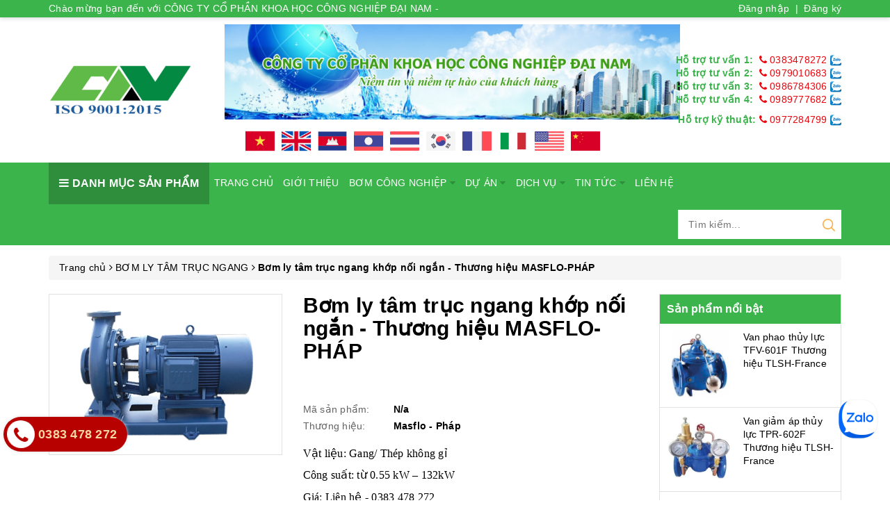

--- FILE ---
content_type: text/html; charset=utf-8
request_url: https://www.congnghiepdainam.com.vn/bom-li-tam-truc-ngang-khop-noi-ngan
body_size: 60827
content:
<!DOCTYPE html>
<html lang="vi">
	<head>
		<meta http-equiv="content-Type" content="text/html; charset=utf-8"/>
		<meta name="viewport" content="width=device-width, minimum-scale=1.0, maximum-scale=1.0, user-scalable=no">			
		<title>
			Bơm ly tâm trục ngang khớp nối ngắn - Thương hiệu MASFLO-PHÁP
			
			
			 CÔNG TY CỔ PHẦN KHOA HỌC CÔNG NGHIỆP ĐẠI NAM			
		</title>
		<link rel="alternate" hreflang="x-default" href="congnghiepdainam.com.vn">
<link rel="alternate" hreflang="vi-VN" href="congnghiepdainam.com.vn">
<link rel="alternate" hreflang="en-VN" href="en.congnghiepdainam.com.vn ">
		<!-- ================= Page description ================== -->
		
		<meta name="description" content="Bơm ly t&#226;m trục ngang khớp nối ngắn của thương hiệu MASFLO-PH&#193;P l&#224; một giải ph&#225;p l&#253; tưởng cho nhiều ứng dụng c&#244;ng nghiệp v&#224; dịch vụ. Sản phẩm n&#224;y được thiết kế để đ&#225;p ứng nhu cầu vận chuyển chất lỏng trong c&#225;c hệ thống cấp tho&#225;t nước (CTN), ph&#242;ng ch&#225;y chữa ch&#225;y (PCCC), hệ thống điều h&#242;a kh&#244;ng kh&#237; (HVAC), bơm tưới ti&#234;u,">
		
		<!-- ================= Meta ================== -->
		
		<meta name="keywords" content="Bơm ly tâm trục ngang khớp nối ngắn - Thương hiệu MASFLO-PHÁP, BƠM LY TÂM TRỤC NGANG, Bơm công nghiệp nhập khẩu Châu Âu, CÔNG TY CỔ PHẦN KHOA HỌC CÔNG NGHIỆP ĐẠI NAM, www.congnghiepdainam.com.vn"/>		
		<link rel="canonical" href="https://www.congnghiepdainam.com.vn/bom-li-tam-truc-ngang-khop-noi-ngan"/>
		<meta name='revisit-after' content='1 days' />
		<meta name="robots" content="noodp,index,follow" />
		<!-- ================= Favicon ================== -->
		
		<link rel="icon" href="//bizweb.dktcdn.net/100/391/457/themes/771011/assets/favicon.png?1752715295519" type="image/x-icon" />
		
		<!-- ================= Google Fonts ================== -->
		<!-- Facebook Open Graph meta tags -->
		

	<meta property="og:type" content="product">
	<meta property="og:title" content="Bơm ly tâm trục ngang khớp nối ngắn - Thương hiệu MASFLO-PHÁP">
	
		<meta property="og:image" content="http://bizweb.dktcdn.net/thumb/grande/100/391/457/products/image005.png?v=1594606778617">
		<meta property="og:image:secure_url" content="https://bizweb.dktcdn.net/thumb/grande/100/391/457/products/image005.png?v=1594606778617">
	
	<meta property="og:price:amount" content="0">
	<meta property="og:price:currency" content="VND">

<meta property="og:description" content="Bơm ly tâm trục ngang khớp nối ngắn của thương hiệu MASFLO-PHÁP là một giải pháp lý tưởng cho nhiều ứng dụng công nghiệp và dịch vụ. Sản phẩm này được thiết kế để đáp ứng nhu cầu vận chuyển chất lỏng trong các hệ thống cấp thoát nước (CTN), phòng cháy chữa cháy (PCCC), hệ thống điều hòa không khí (HVAC), bơm tưới tiêu,">
<meta property="og:url" content="https://www.congnghiepdainam.com.vn/bom-li-tam-truc-ngang-khop-noi-ngan">
<meta property="og:site_name" content="CÔNG TY CỔ PHẦN KHOA HỌC CÔNG NGHIỆP ĐẠI NAM">		
		<!-- Plugin CSS -->	
		<!-- Google tag (gtag.js) -->
		<script async src="https://www.googletagmanager.com/gtag/js?id=AW-11445222316"></script>
		<script>
			window.dataLayer = window.dataLayer || [];
			function gtag(){dataLayer.push(arguments);}
			gtag('js', new Date());

			gtag('config', 'AW-11445222316');
		</script>
		<script>
			var template = 'product';
		</script>
		<link rel="preload" as='style'  type="text/css" href="//bizweb.dktcdn.net/100/391/457/themes/771011/assets/base.scss.css?1752715295519">
		<link rel="preload" as='style'  type="text/css" href="//bizweb.dktcdn.net/100/391/457/themes/771011/assets/style.scss.css?1752715295519">
		<!-- Build Main CSS -->									
		<link href="//bizweb.dktcdn.net/100/391/457/themes/771011/assets/base.scss.css?1752715295519" rel="stylesheet" type="text/css" media="all" />
		<link href="//bizweb.dktcdn.net/100/391/457/themes/771011/assets/style.scss.css?1752715295519" rel="stylesheet" type="text/css" media="all" />	

		
		<!-- Bizweb conter for header -->
		<script>
	var Bizweb = Bizweb || {};
	Bizweb.store = 'congnghiepdainamvn.mysapo.net';
	Bizweb.id = 391457;
	Bizweb.theme = {"id":771011,"name":"OH! Dụng cụ","role":"main"};
	Bizweb.template = 'product';
	if(!Bizweb.fbEventId)  Bizweb.fbEventId = 'xxxxxxxx-xxxx-4xxx-yxxx-xxxxxxxxxxxx'.replace(/[xy]/g, function (c) {
	var r = Math.random() * 16 | 0, v = c == 'x' ? r : (r & 0x3 | 0x8);
				return v.toString(16);
			});		
</script>
<script>
	(function () {
		function asyncLoad() {
			var urls = ["https://popup.sapoapps.vn/api/genscript/script?store=congnghiepdainamvn.mysapo.net"];
			for (var i = 0; i < urls.length; i++) {
				var s = document.createElement('script');
				s.type = 'text/javascript';
				s.async = true;
				s.src = urls[i];
				var x = document.getElementsByTagName('script')[0];
				x.parentNode.insertBefore(s, x);
			}
		};
		window.attachEvent ? window.attachEvent('onload', asyncLoad) : window.addEventListener('load', asyncLoad, false);
	})();
</script>


<script>
	window.BizwebAnalytics = window.BizwebAnalytics || {};
	window.BizwebAnalytics.meta = window.BizwebAnalytics.meta || {};
	window.BizwebAnalytics.meta.currency = 'VND';
	window.BizwebAnalytics.tracking_url = '/s';

	var meta = {};
	
	meta.product = {"id": 18581719, "vendor": "Masflo - Pháp", "name": "Bơm ly tâm trục ngang khớp nối ngắn - Thương hiệu MASFLO-PHÁP",
	"type": "", "price": 0 };
	
	
	for (var attr in meta) {
	window.BizwebAnalytics.meta[attr] = meta[attr];
	}
</script>

	
		<script src="/dist/js/stats.min.js?v=96f2ff2"></script>
	



<!-- Google tag (gtag.js) -->
<script async src="https://www.googletagmanager.com/gtag/js?id=AW-16606336382">
</script>
<script>
  window.dataLayer = window.dataLayer || [];
  function gtag(){dataLayer.push(arguments);}
  gtag('js', new Date());

  gtag('config', 'AW-16606336382');
</script>
<!-- Google Tag Manager -->
<script>(function(w,d,s,l,i){w[l]=w[l]||[];w[l].push({'gtm.start':
new Date().getTime(),event:'gtm.js'});var f=d.getElementsByTagName(s)[0],
j=d.createElement(s),dl=l!='dataLayer'?'&l='+l:'';j.async=true;j.src=
'https://www.googletagmanager.com/gtm.js?id='+i+dl;f.parentNode.insertBefore(j,f);
})(window,document,'script','dataLayer','GTM-5RRCRKS');</script>
<!-- End Google Tag Manager -->
<!-- Google tag (gtag.js) -->
<script async src="https://www.googletagmanager.com/gtag/js?id=GT-WBKSJB4"></script>
<script>
  window.dataLayer = window.dataLayer || [];
  function gtag(){dataLayer.push(arguments);}
  gtag('js', new Date());

  gtag('config', 'GT-WBKSJB4');
</script>
<script>

	window.enabled_enhanced_ecommerce = false;

</script>

<script>

	try {
		
				gtag('event', 'view_item', {
					event_category: 'engagement',
					event_label: "Bơm ly tâm trục ngang khớp nối ngắn - Thương hiệu MASFLO-PHÁP"
				});
		
	} catch(e) { console.error('UA script error', e);}
	

</script>






<script>
	var eventsListenerScript = document.createElement('script');
	eventsListenerScript.async = true;
	
	eventsListenerScript.src = "/dist/js/store_events_listener.min.js?v=1b795e9";
	
	document.getElementsByTagName('head')[0].appendChild(eventsListenerScript);
</script>






		<script>/*! jQuery v2.2.3 | (c) jQuery Foundation | jquery.org/license */ 
!function(a,b){"object"==typeof module&&"object"==typeof module.exports?module.exports=a.document?b(a,!0):function(a){if(!a.document)throw new Error("jQuery requires a window with a document");return b(a)}:b(a)}("undefined"!=typeof window?window:this,function(a,b){var c=[],d=a.document,e=c.slice,f=c.concat,g=c.push,h=c.indexOf,i={},j=i.toString,k=i.hasOwnProperty,l={},m="2.2.3",n=function(a,b){return new n.fn.init(a,b)},o=/^[\s\uFEFF\xA0]+|[\s\uFEFF\xA0]+$/g,p=/^-ms-/,q=/-([\da-z])/gi,r=function(a,b){return b.toUpperCase()};n.fn=n.prototype={jquery:m,constructor:n,selector:"",length:0,toArray:function(){return e.call(this)},get:function(a){return null!=a?0>a?this[a+this.length]:this[a]:e.call(this)},pushStack:function(a){var b=n.merge(this.constructor(),a);return b.prevObject=this,b.context=this.context,b},each:function(a){return n.each(this,a)},map:function(a){return this.pushStack(n.map(this,function(b,c){return a.call(b,c,b)}))},slice:function(){return this.pushStack(e.apply(this,arguments))},first:function(){return this.eq(0)},last:function(){return this.eq(-1)},eq:function(a){var b=this.length,c=+a+(0>a?b:0);return this.pushStack(c>=0&&b>c?[this[c]]:[])},end:function(){return this.prevObject||this.constructor()},push:g,sort:c.sort,splice:c.splice},n.extend=n.fn.extend=function(){var a,b,c,d,e,f,g=arguments[0]||{},h=1,i=arguments.length,j=!1;for("boolean"==typeof g&&(j=g,g=arguments[h]||{},h++),"object"==typeof g||n.isFunction(g)||(g={}),h===i&&(g=this,h--);i>h;h++)if(null!=(a=arguments[h]))for(b in a)c=g[b],d=a[b],g!==d&&(j&&d&&(n.isPlainObject(d)||(e=n.isArray(d)))?(e?(e=!1,f=c&&n.isArray(c)?c:[]):f=c&&n.isPlainObject(c)?c:{},g[b]=n.extend(j,f,d)):void 0!==d&&(g[b]=d));return g},n.extend({expando:"jQuery"+(m+Math.random()).replace(/\D/g,""),isReady:!0,error:function(a){throw new Error(a)},noop:function(){},isFunction:function(a){return"function"===n.type(a)},isArray:Array.isArray,isWindow:function(a){return null!=a&&a===a.window},isNumeric:function(a){var b=a&&a.toString();return!n.isArray(a)&&b-parseFloat(b)+1>=0},isPlainObject:function(a){var b;if("object"!==n.type(a)||a.nodeType||n.isWindow(a))return!1;if(a.constructor&&!k.call(a,"constructor")&&!k.call(a.constructor.prototype||{},"isPrototypeOf"))return!1;for(b in a);return void 0===b||k.call(a,b)},isEmptyObject:function(a){var b;for(b in a)return!1;return!0},type:function(a){return null==a?a+"":"object"==typeof a||"function"==typeof a?i[j.call(a)]||"object":typeof a},globalEval:function(a){var b,c=eval;a=n.trim(a),a&&(1===a.indexOf("use strict")?(b=d.createElement("script"),b.text=a,d.head.appendChild(b).parentNode.removeChild(b)):c(a))},camelCase:function(a){return a.replace(p,"ms-").replace(q,r)},nodeName:function(a,b){return a.nodeName&&a.nodeName.toLowerCase()===b.toLowerCase()},each:function(a,b){var c,d=0;if(s(a)){for(c=a.length;c>d;d++)if(b.call(a[d],d,a[d])===!1)break}else for(d in a)if(b.call(a[d],d,a[d])===!1)break;return a},trim:function(a){return null==a?"":(a+"").replace(o,"")},makeArray:function(a,b){var c=b||[];return null!=a&&(s(Object(a))?n.merge(c,"string"==typeof a?[a]:a):g.call(c,a)),c},inArray:function(a,b,c){return null==b?-1:h.call(b,a,c)},merge:function(a,b){for(var c=+b.length,d=0,e=a.length;c>d;d++)a[e++]=b[d];return a.length=e,a},grep:function(a,b,c){for(var d,e=[],f=0,g=a.length,h=!c;g>f;f++)d=!b(a[f],f),d!==h&&e.push(a[f]);return e},map:function(a,b,c){var d,e,g=0,h=[];if(s(a))for(d=a.length;d>g;g++)e=b(a[g],g,c),null!=e&&h.push(e);else for(g in a)e=b(a[g],g,c),null!=e&&h.push(e);return f.apply([],h)},guid:1,proxy:function(a,b){var c,d,f;return"string"==typeof b&&(c=a[b],b=a,a=c),n.isFunction(a)?(d=e.call(arguments,2),f=function(){return a.apply(b||this,d.concat(e.call(arguments)))},f.guid=a.guid=a.guid||n.guid++,f):void 0},now:Date.now,support:l}),"function"==typeof Symbol&&(n.fn[Symbol.iterator]=c[Symbol.iterator]),n.each("Boolean Number String Function Array Date RegExp Object Error Symbol".split(" "),function(a,b){i["[object "+b+"]"]=b.toLowerCase()});function s(a){var b=!!a&&"length"in a&&a.length,c=n.type(a);return"function"===c||n.isWindow(a)?!1:"array"===c||0===b||"number"==typeof b&&b>0&&b-1 in a}var t=function(a){var b,c,d,e,f,g,h,i,j,k,l,m,n,o,p,q,r,s,t,u="sizzle"+1*new Date,v=a.document,w=0,x=0,y=ga(),z=ga(),A=ga(),B=function(a,b){return a===b&&(l=!0),0},C=1<<31,D={}.hasOwnProperty,E=[],F=E.pop,G=E.push,H=E.push,I=E.slice,J=function(a,b){for(var c=0,d=a.length;d>c;c++)if(a[c]===b)return c;return-1},K="checked|selected|async|autofocus|autoplay|controls|defer|disabled|hidden|ismap|loop|multiple|open|readonly|required|scoped",L="[\\x20\\t\\r\\n\\f]",M="(?:\\\\.|[\\w-]|[^\\x00-\\xa0])+",N="\\["+L+"*("+M+")(?:"+L+"*([*^$|!~]?=)"+L+"*(?:'((?:\\\\.|[^\\\\'])*)'|\"((?:\\\\.|[^\\\\\"])*)\"|("+M+"))|)"+L+"*\\]",O=":("+M+")(?:\\((('((?:\\\\.|[^\\\\'])*)'|\"((?:\\\\.|[^\\\\\"])*)\")|((?:\\\\.|[^\\\\()[\\]]|"+N+")*)|.*)\\)|)",P=new RegExp(L+"+","g"),Q=new RegExp("^"+L+"+|((?:^|[^\\\\])(?:\\\\.)*)"+L+"+$","g"),R=new RegExp("^"+L+"*,"+L+"*"),S=new RegExp("^"+L+"*([>+~]|"+L+")"+L+"*"),T=new RegExp("="+L+"*([^\\]'\"]*?)"+L+"*\\]","g"),U=new RegExp(O),V=new RegExp("^"+M+"$"),W={ID:new RegExp("^#("+M+")"),CLASS:new RegExp("^\\.("+M+")"),TAG:new RegExp("^("+M+"|[*])"),ATTR:new RegExp("^"+N),PSEUDO:new RegExp("^"+O),CHILD:new RegExp("^:(only|first|last|nth|nth-last)-(child|of-type)(?:\\("+L+"*(even|odd|(([+-]|)(\\d*)n|)"+L+"*(?:([+-]|)"+L+"*(\\d+)|))"+L+"*\\)|)","i"),bool:new RegExp("^(?:"+K+")$","i"),needsContext:new RegExp("^"+L+"*[>+~]|:(even|odd|eq|gt|lt|nth|first|last)(?:\\("+L+"*((?:-\\d)?\\d*)"+L+"*\\)|)(?=[^-]|$)","i")},X=/^(?:input|select|textarea|button)$/i,Y=/^h\d$/i,Z=/^[^{]+\{\s*\[native \w/,$=/^(?:#([\w-]+)|(\w+)|\.([\w-]+))$/,_=/[+~]/,aa=/'|\\/g,ba=new RegExp("\\\\([\\da-f]{1,6}"+L+"?|("+L+")|.)","ig"),ca=function(a,b,c){var d="0x"+b-65536;return d!==d||c?b:0>d?String.fromCharCode(d+65536):String.fromCharCode(d>>10|55296,1023&d|56320)},da=function(){m()};try{H.apply(E=I.call(v.childNodes),v.childNodes),E[v.childNodes.length].nodeType}catch(ea){H={apply:E.length?function(a,b){G.apply(a,I.call(b))}:function(a,b){var c=a.length,d=0;while(a[c++]=b[d++]);a.length=c-1}}}function fa(a,b,d,e){var f,h,j,k,l,o,r,s,w=b&&b.ownerDocument,x=b?b.nodeType:9;if(d=d||[],"string"!=typeof a||!a||1!==x&&9!==x&&11!==x)return d;if(!e&&((b?b.ownerDocument||b:v)!==n&&m(b),b=b||n,p)){if(11!==x&&(o=$.exec(a)))if(f=o[1]){if(9===x){if(!(j=b.getElementById(f)))return d;if(j.id===f)return d.push(j),d}else if(w&&(j=w.getElementById(f))&&t(b,j)&&j.id===f)return d.push(j),d}else{if(o[2])return H.apply(d,b.getElementsByTagName(a)),d;if((f=o[3])&&c.getElementsByClassName&&b.getElementsByClassName)return H.apply(d,b.getElementsByClassName(f)),d}if(c.qsa&&!A[a+" "]&&(!q||!q.test(a))){if(1!==x)w=b,s=a;else if("object"!==b.nodeName.toLowerCase()){(k=b.getAttribute("id"))?k=k.replace(aa,"\\$&"):b.setAttribute("id",k=u),r=g(a),h=r.length,l=V.test(k)?"#"+k:"[id='"+k+"']";while(h--)r[h]=l+" "+qa(r[h]);s=r.join(","),w=_.test(a)&&oa(b.parentNode)||b}if(s)try{return H.apply(d,w.querySelectorAll(s)),d}catch(y){}finally{k===u&&b.removeAttribute("id")}}}return i(a.replace(Q,"$1"),b,d,e)}function ga(){var a=[];function b(c,e){return a.push(c+" ")>d.cacheLength&&delete b[a.shift()],b[c+" "]=e}return b}function ha(a){return a[u]=!0,a}function ia(a){var b=n.createElement("div");try{return!!a(b)}catch(c){return!1}finally{b.parentNode&&b.parentNode.removeChild(b),b=null}}function ja(a,b){var c=a.split("|"),e=c.length;while(e--)d.attrHandle[c[e]]=b}function ka(a,b){var c=b&&a,d=c&&1===a.nodeType&&1===b.nodeType&&(~b.sourceIndex||C)-(~a.sourceIndex||C);if(d)return d;if(c)while(c=c.nextSibling)if(c===b)return-1;return a?1:-1}function la(a){return function(b){var c=b.nodeName.toLowerCase();return"input"===c&&b.type===a}}function ma(a){return function(b){var c=b.nodeName.toLowerCase();return("input"===c||"button"===c)&&b.type===a}}function na(a){return ha(function(b){return b=+b,ha(function(c,d){var e,f=a([],c.length,b),g=f.length;while(g--)c[e=f[g]]&&(c[e]=!(d[e]=c[e]))})})}function oa(a){return a&&"undefined"!=typeof a.getElementsByTagName&&a}c=fa.support={},f=fa.isXML=function(a){var b=a&&(a.ownerDocument||a).documentElement;return b?"HTML"!==b.nodeName:!1},m=fa.setDocument=function(a){var b,e,g=a?a.ownerDocument||a:v;return g!==n&&9===g.nodeType&&g.documentElement?(n=g,o=n.documentElement,p=!f(n),(e=n.defaultView)&&e.top!==e&&(e.addEventListener?e.addEventListener("unload",da,!1):e.attachEvent&&e.attachEvent("onunload",da)),c.attributes=ia(function(a){return a.className="i",!a.getAttribute("className")}),c.getElementsByTagName=ia(function(a){return a.appendChild(n.createComment("")),!a.getElementsByTagName("*").length}),c.getElementsByClassName=Z.test(n.getElementsByClassName),c.getById=ia(function(a){return o.appendChild(a).id=u,!n.getElementsByName||!n.getElementsByName(u).length}),c.getById?(d.find.ID=function(a,b){if("undefined"!=typeof b.getElementById&&p){var c=b.getElementById(a);return c?[c]:[]}},d.filter.ID=function(a){var b=a.replace(ba,ca);return function(a){return a.getAttribute("id")===b}}):(delete d.find.ID,d.filter.ID=function(a){var b=a.replace(ba,ca);return function(a){var c="undefined"!=typeof a.getAttributeNode&&a.getAttributeNode("id");return c&&c.value===b}}),d.find.TAG=c.getElementsByTagName?function(a,b){return"undefined"!=typeof b.getElementsByTagName?b.getElementsByTagName(a):c.qsa?b.querySelectorAll(a):void 0}:function(a,b){var c,d=[],e=0,f=b.getElementsByTagName(a);if("*"===a){while(c=f[e++])1===c.nodeType&&d.push(c);return d}return f},d.find.CLASS=c.getElementsByClassName&&function(a,b){return"undefined"!=typeof b.getElementsByClassName&&p?b.getElementsByClassName(a):void 0},r=[],q=[],(c.qsa=Z.test(n.querySelectorAll))&&(ia(function(a){o.appendChild(a).innerHTML="<a id='"+u+"'></a><select id='"+u+"-\r\\' msallowcapture=''><option selected=''></option></select>",a.querySelectorAll("[msallowcapture^='']").length&&q.push("[*^$]="+L+"*(?:''|\"\")"),a.querySelectorAll("[selected]").length||q.push("\\["+L+"*(?:value|"+K+")"),a.querySelectorAll("[id~="+u+"-]").length||q.push("~="),a.querySelectorAll(":checked").length||q.push(":checked"),a.querySelectorAll("a#"+u+"+*").length||q.push(".#.+[+~]")}),ia(function(a){var b=n.createElement("input");b.setAttribute("type","hidden"),a.appendChild(b).setAttribute("name","D"),a.querySelectorAll("[name=d]").length&&q.push("name"+L+"*[*^$|!~]?="),a.querySelectorAll(":enabled").length||q.push(":enabled",":disabled"),a.querySelectorAll("*,:x"),q.push(",.*:")})),(c.matchesSelector=Z.test(s=o.matches||o.webkitMatchesSelector||o.mozMatchesSelector||o.oMatchesSelector||o.msMatchesSelector))&&ia(function(a){c.disconnectedMatch=s.call(a,"div"),s.call(a,"[s!='']:x"),r.push("!=",O)}),q=q.length&&new RegExp(q.join("|")),r=r.length&&new RegExp(r.join("|")),b=Z.test(o.compareDocumentPosition),t=b||Z.test(o.contains)?function(a,b){var c=9===a.nodeType?a.documentElement:a,d=b&&b.parentNode;return a===d||!(!d||1!==d.nodeType||!(c.contains?c.contains(d):a.compareDocumentPosition&&16&a.compareDocumentPosition(d)))}:function(a,b){if(b)while(b=b.parentNode)if(b===a)return!0;return!1},B=b?function(a,b){if(a===b)return l=!0,0;var d=!a.compareDocumentPosition-!b.compareDocumentPosition;return d?d:(d=(a.ownerDocument||a)===(b.ownerDocument||b)?a.compareDocumentPosition(b):1,1&d||!c.sortDetached&&b.compareDocumentPosition(a)===d?a===n||a.ownerDocument===v&&t(v,a)?-1:b===n||b.ownerDocument===v&&t(v,b)?1:k?J(k,a)-J(k,b):0:4&d?-1:1)}:function(a,b){if(a===b)return l=!0,0;var c,d=0,e=a.parentNode,f=b.parentNode,g=[a],h=[b];if(!e||!f)return a===n?-1:b===n?1:e?-1:f?1:k?J(k,a)-J(k,b):0;if(e===f)return ka(a,b);c=a;while(c=c.parentNode)g.unshift(c);c=b;while(c=c.parentNode)h.unshift(c);while(g[d]===h[d])d++;return d?ka(g[d],h[d]):g[d]===v?-1:h[d]===v?1:0},n):n},fa.matches=function(a,b){return fa(a,null,null,b)},fa.matchesSelector=function(a,b){if((a.ownerDocument||a)!==n&&m(a),b=b.replace(T,"='$1']"),c.matchesSelector&&p&&!A[b+" "]&&(!r||!r.test(b))&&(!q||!q.test(b)))try{var d=s.call(a,b);if(d||c.disconnectedMatch||a.document&&11!==a.document.nodeType)return d}catch(e){}return fa(b,n,null,[a]).length>0},fa.contains=function(a,b){return(a.ownerDocument||a)!==n&&m(a),t(a,b)},fa.attr=function(a,b){(a.ownerDocument||a)!==n&&m(a);var e=d.attrHandle[b.toLowerCase()],f=e&&D.call(d.attrHandle,b.toLowerCase())?e(a,b,!p):void 0;return void 0!==f?f:c.attributes||!p?a.getAttribute(b):(f=a.getAttributeNode(b))&&f.specified?f.value:null},fa.error=function(a){throw new Error("Syntax error, unrecognized expression: "+a)},fa.uniqueSort=function(a){var b,d=[],e=0,f=0;if(l=!c.detectDuplicates,k=!c.sortStable&&a.slice(0),a.sort(B),l){while(b=a[f++])b===a[f]&&(e=d.push(f));while(e--)a.splice(d[e],1)}return k=null,a},e=fa.getText=function(a){var b,c="",d=0,f=a.nodeType;if(f){if(1===f||9===f||11===f){if("string"==typeof a.textContent)return a.textContent;for(a=a.firstChild;a;a=a.nextSibling)c+=e(a)}else if(3===f||4===f)return a.nodeValue}else while(b=a[d++])c+=e(b);return c},d=fa.selectors={cacheLength:50,createPseudo:ha,match:W,attrHandle:{},find:{},relative:{">":{dir:"parentNode",first:!0}," ":{dir:"parentNode"},"+":{dir:"previousSibling",first:!0},"~":{dir:"previousSibling"}},preFilter:{ATTR:function(a){return a[1]=a[1].replace(ba,ca),a[3]=(a[3]||a[4]||a[5]||"").replace(ba,ca),"~="===a[2]&&(a[3]=" "+a[3]+" "),a.slice(0,4)},CHILD:function(a){return a[1]=a[1].toLowerCase(),"nth"===a[1].slice(0,3)?(a[3]||fa.error(a[0]),a[4]=+(a[4]?a[5]+(a[6]||1):2*("even"===a[3]||"odd"===a[3])),a[5]=+(a[7]+a[8]||"odd"===a[3])):a[3]&&fa.error(a[0]),a},PSEUDO:function(a){var b,c=!a[6]&&a[2];return W.CHILD.test(a[0])?null:(a[3]?a[2]=a[4]||a[5]||"":c&&U.test(c)&&(b=g(c,!0))&&(b=c.indexOf(")",c.length-b)-c.length)&&(a[0]=a[0].slice(0,b),a[2]=c.slice(0,b)),a.slice(0,3))}},filter:{TAG:function(a){var b=a.replace(ba,ca).toLowerCase();return"*"===a?function(){return!0}:function(a){return a.nodeName&&a.nodeName.toLowerCase()===b}},CLASS:function(a){var b=y[a+" "];return b||(b=new RegExp("(^|"+L+")"+a+"("+L+"|$)"))&&y(a,function(a){return b.test("string"==typeof a.className&&a.className||"undefined"!=typeof a.getAttribute&&a.getAttribute("class")||"")})},ATTR:function(a,b,c){return function(d){var e=fa.attr(d,a);return null==e?"!="===b:b?(e+="","="===b?e===c:"!="===b?e!==c:"^="===b?c&&0===e.indexOf(c):"*="===b?c&&e.indexOf(c)>-1:"$="===b?c&&e.slice(-c.length)===c:"~="===b?(" "+e.replace(P," ")+" ").indexOf(c)>-1:"|="===b?e===c||e.slice(0,c.length+1)===c+"-":!1):!0}},CHILD:function(a,b,c,d,e){var f="nth"!==a.slice(0,3),g="last"!==a.slice(-4),h="of-type"===b;return 1===d&&0===e?function(a){return!!a.parentNode}:function(b,c,i){var j,k,l,m,n,o,p=f!==g?"nextSibling":"previousSibling",q=b.parentNode,r=h&&b.nodeName.toLowerCase(),s=!i&&!h,t=!1;if(q){if(f){while(p){m=b;while(m=m[p])if(h?m.nodeName.toLowerCase()===r:1===m.nodeType)return!1;o=p="only"===a&&!o&&"nextSibling"}return!0}if(o=[g?q.firstChild:q.lastChild],g&&s){m=q,l=m[u]||(m[u]={}),k=l[m.uniqueID]||(l[m.uniqueID]={}),j=k[a]||[],n=j[0]===w&&j[1],t=n&&j[2],m=n&&q.childNodes[n];while(m=++n&&m&&m[p]||(t=n=0)||o.pop())if(1===m.nodeType&&++t&&m===b){k[a]=[w,n,t];break}}else if(s&&(m=b,l=m[u]||(m[u]={}),k=l[m.uniqueID]||(l[m.uniqueID]={}),j=k[a]||[],n=j[0]===w&&j[1],t=n),t===!1)while(m=++n&&m&&m[p]||(t=n=0)||o.pop())if((h?m.nodeName.toLowerCase()===r:1===m.nodeType)&&++t&&(s&&(l=m[u]||(m[u]={}),k=l[m.uniqueID]||(l[m.uniqueID]={}),k[a]=[w,t]),m===b))break;return t-=e,t===d||t%d===0&&t/d>=0}}},PSEUDO:function(a,b){var c,e=d.pseudos[a]||d.setFilters[a.toLowerCase()]||fa.error("unsupported pseudo: "+a);return e[u]?e(b):e.length>1?(c=[a,a,"",b],d.setFilters.hasOwnProperty(a.toLowerCase())?ha(function(a,c){var d,f=e(a,b),g=f.length;while(g--)d=J(a,f[g]),a[d]=!(c[d]=f[g])}):function(a){return e(a,0,c)}):e}},pseudos:{not:ha(function(a){var b=[],c=[],d=h(a.replace(Q,"$1"));return d[u]?ha(function(a,b,c,e){var f,g=d(a,null,e,[]),h=a.length;while(h--)(f=g[h])&&(a[h]=!(b[h]=f))}):function(a,e,f){return b[0]=a,d(b,null,f,c),b[0]=null,!c.pop()}}),has:ha(function(a){return function(b){return fa(a,b).length>0}}),contains:ha(function(a){return a=a.replace(ba,ca),function(b){return(b.textContent||b.innerText||e(b)).indexOf(a)>-1}}),lang:ha(function(a){return V.test(a||"")||fa.error("unsupported lang: "+a),a=a.replace(ba,ca).toLowerCase(),function(b){var c;do if(c=p?b.lang:b.getAttribute("xml:lang")||b.getAttribute("lang"))return c=c.toLowerCase(),c===a||0===c.indexOf(a+"-");while((b=b.parentNode)&&1===b.nodeType);return!1}}),target:function(b){var c=a.location&&a.location.hash;return c&&c.slice(1)===b.id},root:function(a){return a===o},focus:function(a){return a===n.activeElement&&(!n.hasFocus||n.hasFocus())&&!!(a.type||a.href||~a.tabIndex)},enabled:function(a){return a.disabled===!1},disabled:function(a){return a.disabled===!0},checked:function(a){var b=a.nodeName.toLowerCase();return"input"===b&&!!a.checked||"option"===b&&!!a.selected},selected:function(a){return a.parentNode&&a.parentNode.selectedIndex,a.selected===!0},empty:function(a){for(a=a.firstChild;a;a=a.nextSibling)if(a.nodeType<6)return!1;return!0},parent:function(a){return!d.pseudos.empty(a)},header:function(a){return Y.test(a.nodeName)},input:function(a){return X.test(a.nodeName)},button:function(a){var b=a.nodeName.toLowerCase();return"input"===b&&"button"===a.type||"button"===b},text:function(a){var b;return"input"===a.nodeName.toLowerCase()&&"text"===a.type&&(null==(b=a.getAttribute("type"))||"text"===b.toLowerCase())},first:na(function(){return[0]}),last:na(function(a,b){return[b-1]}),eq:na(function(a,b,c){return[0>c?c+b:c]}),even:na(function(a,b){for(var c=0;b>c;c+=2)a.push(c);return a}),odd:na(function(a,b){for(var c=1;b>c;c+=2)a.push(c);return a}),lt:na(function(a,b,c){for(var d=0>c?c+b:c;--d>=0;)a.push(d);return a}),gt:na(function(a,b,c){for(var d=0>c?c+b:c;++d<b;)a.push(d);return a})}},d.pseudos.nth=d.pseudos.eq;for(b in{radio:!0,checkbox:!0,file:!0,password:!0,image:!0})d.pseudos[b]=la(b);for(b in{submit:!0,reset:!0})d.pseudos[b]=ma(b);function pa(){}pa.prototype=d.filters=d.pseudos,d.setFilters=new pa,g=fa.tokenize=function(a,b){var c,e,f,g,h,i,j,k=z[a+" "];if(k)return b?0:k.slice(0);h=a,i=[],j=d.preFilter;while(h){c&&!(e=R.exec(h))||(e&&(h=h.slice(e[0].length)||h),i.push(f=[])),c=!1,(e=S.exec(h))&&(c=e.shift(),f.push({value:c,type:e[0].replace(Q," ")}),h=h.slice(c.length));for(g in d.filter)!(e=W[g].exec(h))||j[g]&&!(e=j[g](e))||(c=e.shift(),f.push({value:c,type:g,matches:e}),h=h.slice(c.length));if(!c)break}return b?h.length:h?fa.error(a):z(a,i).slice(0)};function qa(a){for(var b=0,c=a.length,d="";c>b;b++)d+=a[b].value;return d}function ra(a,b,c){var d=b.dir,e=c&&"parentNode"===d,f=x++;return b.first?function(b,c,f){while(b=b[d])if(1===b.nodeType||e)return a(b,c,f)}:function(b,c,g){var h,i,j,k=[w,f];if(g){while(b=b[d])if((1===b.nodeType||e)&&a(b,c,g))return!0}else while(b=b[d])if(1===b.nodeType||e){if(j=b[u]||(b[u]={}),i=j[b.uniqueID]||(j[b.uniqueID]={}),(h=i[d])&&h[0]===w&&h[1]===f)return k[2]=h[2];if(i[d]=k,k[2]=a(b,c,g))return!0}}}function sa(a){return a.length>1?function(b,c,d){var e=a.length;while(e--)if(!a[e](b,c,d))return!1;return!0}:a[0]}function ta(a,b,c){for(var d=0,e=b.length;e>d;d++)fa(a,b[d],c);return c}function ua(a,b,c,d,e){for(var f,g=[],h=0,i=a.length,j=null!=b;i>h;h++)(f=a[h])&&(c&&!c(f,d,e)||(g.push(f),j&&b.push(h)));return g}function va(a,b,c,d,e,f){return d&&!d[u]&&(d=va(d)),e&&!e[u]&&(e=va(e,f)),ha(function(f,g,h,i){var j,k,l,m=[],n=[],o=g.length,p=f||ta(b||"*",h.nodeType?[h]:h,[]),q=!a||!f&&b?p:ua(p,m,a,h,i),r=c?e||(f?a:o||d)?[]:g:q;if(c&&c(q,r,h,i),d){j=ua(r,n),d(j,[],h,i),k=j.length;while(k--)(l=j[k])&&(r[n[k]]=!(q[n[k]]=l))}if(f){if(e||a){if(e){j=[],k=r.length;while(k--)(l=r[k])&&j.push(q[k]=l);e(null,r=[],j,i)}k=r.length;while(k--)(l=r[k])&&(j=e?J(f,l):m[k])>-1&&(f[j]=!(g[j]=l))}}else r=ua(r===g?r.splice(o,r.length):r),e?e(null,g,r,i):H.apply(g,r)})}function wa(a){for(var b,c,e,f=a.length,g=d.relative[a[0].type],h=g||d.relative[" "],i=g?1:0,k=ra(function(a){return a===b},h,!0),l=ra(function(a){return J(b,a)>-1},h,!0),m=[function(a,c,d){var e=!g&&(d||c!==j)||((b=c).nodeType?k(a,c,d):l(a,c,d));return b=null,e}];f>i;i++)if(c=d.relative[a[i].type])m=[ra(sa(m),c)];else{if(c=d.filter[a[i].type].apply(null,a[i].matches),c[u]){for(e=++i;f>e;e++)if(d.relative[a[e].type])break;return va(i>1&&sa(m),i>1&&qa(a.slice(0,i-1).concat({value:" "===a[i-2].type?"*":""})).replace(Q,"$1"),c,e>i&&wa(a.slice(i,e)),f>e&&wa(a=a.slice(e)),f>e&&qa(a))}m.push(c)}return sa(m)}function xa(a,b){var c=b.length>0,e=a.length>0,f=function(f,g,h,i,k){var l,o,q,r=0,s="0",t=f&&[],u=[],v=j,x=f||e&&d.find.TAG("*",k),y=w+=null==v?1:Math.random()||.1,z=x.length;for(k&&(j=g===n||g||k);s!==z&&null!=(l=x[s]);s++){if(e&&l){o=0,g||l.ownerDocument===n||(m(l),h=!p);while(q=a[o++])if(q(l,g||n,h)){i.push(l);break}k&&(w=y)}c&&((l=!q&&l)&&r--,f&&t.push(l))}if(r+=s,c&&s!==r){o=0;while(q=b[o++])q(t,u,g,h);if(f){if(r>0)while(s--)t[s]||u[s]||(u[s]=F.call(i));u=ua(u)}H.apply(i,u),k&&!f&&u.length>0&&r+b.length>1&&fa.uniqueSort(i)}return k&&(w=y,j=v),t};return c?ha(f):f}return h=fa.compile=function(a,b){var c,d=[],e=[],f=A[a+" "];if(!f){b||(b=g(a)),c=b.length;while(c--)f=wa(b[c]),f[u]?d.push(f):e.push(f);f=A(a,xa(e,d)),f.selector=a}return f},i=fa.select=function(a,b,e,f){var i,j,k,l,m,n="function"==typeof a&&a,o=!f&&g(a=n.selector||a);if(e=e||[],1===o.length){if(j=o[0]=o[0].slice(0),j.length>2&&"ID"===(k=j[0]).type&&c.getById&&9===b.nodeType&&p&&d.relative[j[1].type]){if(b=(d.find.ID(k.matches[0].replace(ba,ca),b)||[])[0],!b)return e;n&&(b=b.parentNode),a=a.slice(j.shift().value.length)}i=W.needsContext.test(a)?0:j.length;while(i--){if(k=j[i],d.relative[l=k.type])break;if((m=d.find[l])&&(f=m(k.matches[0].replace(ba,ca),_.test(j[0].type)&&oa(b.parentNode)||b))){if(j.splice(i,1),a=f.length&&qa(j),!a)return H.apply(e,f),e;break}}}return(n||h(a,o))(f,b,!p,e,!b||_.test(a)&&oa(b.parentNode)||b),e},c.sortStable=u.split("").sort(B).join("")===u,c.detectDuplicates=!!l,m(),c.sortDetached=ia(function(a){return 1&a.compareDocumentPosition(n.createElement("div"))}),ia(function(a){return a.innerHTML="<a href='#'></a>","#"===a.firstChild.getAttribute("href")})||ja("type|href|height|width",function(a,b,c){return c?void 0:a.getAttribute(b,"type"===b.toLowerCase()?1:2)}),c.attributes&&ia(function(a){return a.innerHTML="<input/>",a.firstChild.setAttribute("value",""),""===a.firstChild.getAttribute("value")})||ja("value",function(a,b,c){return c||"input"!==a.nodeName.toLowerCase()?void 0:a.defaultValue}),ia(function(a){return null==a.getAttribute("disabled")})||ja(K,function(a,b,c){var d;return c?void 0:a[b]===!0?b.toLowerCase():(d=a.getAttributeNode(b))&&d.specified?d.value:null}),fa}(a);n.find=t,n.expr=t.selectors,n.expr[":"]=n.expr.pseudos,n.uniqueSort=n.unique=t.uniqueSort,n.text=t.getText,n.isXMLDoc=t.isXML,n.contains=t.contains;var u=function(a,b,c){var d=[],e=void 0!==c;while((a=a[b])&&9!==a.nodeType)if(1===a.nodeType){if(e&&n(a).is(c))break;d.push(a)}return d},v=function(a,b){for(var c=[];a;a=a.nextSibling)1===a.nodeType&&a!==b&&c.push(a);return c},w=n.expr.match.needsContext,x=/^<([\w-]+)\s*\/?>(?:<\/\1>|)$/,y=/^.[^:#\[\.,]*$/;function z(a,b,c){if(n.isFunction(b))return n.grep(a,function(a,d){return!!b.call(a,d,a)!==c});if(b.nodeType)return n.grep(a,function(a){return a===b!==c});if("string"==typeof b){if(y.test(b))return n.filter(b,a,c);b=n.filter(b,a)}return n.grep(a,function(a){return h.call(b,a)>-1!==c})}n.filter=function(a,b,c){var d=b[0];return c&&(a=":not("+a+")"),1===b.length&&1===d.nodeType?n.find.matchesSelector(d,a)?[d]:[]:n.find.matches(a,n.grep(b,function(a){return 1===a.nodeType}))},n.fn.extend({find:function(a){var b,c=this.length,d=[],e=this;if("string"!=typeof a)return this.pushStack(n(a).filter(function(){for(b=0;c>b;b++)if(n.contains(e[b],this))return!0}));for(b=0;c>b;b++)n.find(a,e[b],d);return d=this.pushStack(c>1?n.unique(d):d),d.selector=this.selector?this.selector+" "+a:a,d},filter:function(a){return this.pushStack(z(this,a||[],!1))},not:function(a){return this.pushStack(z(this,a||[],!0))},is:function(a){return!!z(this,"string"==typeof a&&w.test(a)?n(a):a||[],!1).length}});var A,B=/^(?:\s*(<[\w\W]+>)[^>]*|#([\w-]*))$/,C=n.fn.init=function(a,b,c){var e,f;if(!a)return this;if(c=c||A,"string"==typeof a){if(e="<"===a[0]&&">"===a[a.length-1]&&a.length>=3?[null,a,null]:B.exec(a),!e||!e[1]&&b)return!b||b.jquery?(b||c).find(a):this.constructor(b).find(a);if(e[1]){if(b=b instanceof n?b[0]:b,n.merge(this,n.parseHTML(e[1],b&&b.nodeType?b.ownerDocument||b:d,!0)),x.test(e[1])&&n.isPlainObject(b))for(e in b)n.isFunction(this[e])?this[e](b[e]):this.attr(e,b[e]);return this}return f=d.getElementById(e[2]),f&&f.parentNode&&(this.length=1,this[0]=f),this.context=d,this.selector=a,this}return a.nodeType?(this.context=this[0]=a,this.length=1,this):n.isFunction(a)?void 0!==c.ready?c.ready(a):a(n):(void 0!==a.selector&&(this.selector=a.selector,this.context=a.context),n.makeArray(a,this))};C.prototype=n.fn,A=n(d);var D=/^(?:parents|prev(?:Until|All))/,E={children:!0,contents:!0,next:!0,prev:!0};n.fn.extend({has:function(a){var b=n(a,this),c=b.length;return this.filter(function(){for(var a=0;c>a;a++)if(n.contains(this,b[a]))return!0})},closest:function(a,b){for(var c,d=0,e=this.length,f=[],g=w.test(a)||"string"!=typeof a?n(a,b||this.context):0;e>d;d++)for(c=this[d];c&&c!==b;c=c.parentNode)if(c.nodeType<11&&(g?g.index(c)>-1:1===c.nodeType&&n.find.matchesSelector(c,a))){f.push(c);break}return this.pushStack(f.length>1?n.uniqueSort(f):f)},index:function(a){return a?"string"==typeof a?h.call(n(a),this[0]):h.call(this,a.jquery?a[0]:a):this[0]&&this[0].parentNode?this.first().prevAll().length:-1},add:function(a,b){return this.pushStack(n.uniqueSort(n.merge(this.get(),n(a,b))))},addBack:function(a){return this.add(null==a?this.prevObject:this.prevObject.filter(a))}});function F(a,b){while((a=a[b])&&1!==a.nodeType);return a}n.each({parent:function(a){var b=a.parentNode;return b&&11!==b.nodeType?b:null},parents:function(a){return u(a,"parentNode")},parentsUntil:function(a,b,c){return u(a,"parentNode",c)},next:function(a){return F(a,"nextSibling")},prev:function(a){return F(a,"previousSibling")},nextAll:function(a){return u(a,"nextSibling")},prevAll:function(a){return u(a,"previousSibling")},nextUntil:function(a,b,c){return u(a,"nextSibling",c)},prevUntil:function(a,b,c){return u(a,"previousSibling",c)},siblings:function(a){return v((a.parentNode||{}).firstChild,a)},children:function(a){return v(a.firstChild)},contents:function(a){return a.contentDocument||n.merge([],a.childNodes)}},function(a,b){n.fn[a]=function(c,d){var e=n.map(this,b,c);return"Until"!==a.slice(-5)&&(d=c),d&&"string"==typeof d&&(e=n.filter(d,e)),this.length>1&&(E[a]||n.uniqueSort(e),D.test(a)&&e.reverse()),this.pushStack(e)}});var G=/\S+/g;function H(a){var b={};return n.each(a.match(G)||[],function(a,c){b[c]=!0}),b}n.Callbacks=function(a){a="string"==typeof a?H(a):n.extend({},a);var b,c,d,e,f=[],g=[],h=-1,i=function(){for(e=a.once,d=b=!0;g.length;h=-1){c=g.shift();while(++h<f.length)f[h].apply(c[0],c[1])===!1&&a.stopOnFalse&&(h=f.length,c=!1)}a.memory||(c=!1),b=!1,e&&(f=c?[]:"")},j={add:function(){return f&&(c&&!b&&(h=f.length-1,g.push(c)),function d(b){n.each(b,function(b,c){n.isFunction(c)?a.unique&&j.has(c)||f.push(c):c&&c.length&&"string"!==n.type(c)&&d(c)})}(arguments),c&&!b&&i()),this},remove:function(){return n.each(arguments,function(a,b){var c;while((c=n.inArray(b,f,c))>-1)f.splice(c,1),h>=c&&h--}),this},has:function(a){return a?n.inArray(a,f)>-1:f.length>0},empty:function(){return f&&(f=[]),this},disable:function(){return e=g=[],f=c="",this},disabled:function(){return!f},lock:function(){return e=g=[],c||(f=c=""),this},locked:function(){return!!e},fireWith:function(a,c){return e||(c=c||[],c=[a,c.slice?c.slice():c],g.push(c),b||i()),this},fire:function(){return j.fireWith(this,arguments),this},fired:function(){return!!d}};return j},n.extend({Deferred:function(a){var b=[["resolve","done",n.Callbacks("once memory"),"resolved"],["reject","fail",n.Callbacks("once memory"),"rejected"],["notify","progress",n.Callbacks("memory")]],c="pending",d={state:function(){return c},always:function(){return e.done(arguments).fail(arguments),this},then:function(){var a=arguments;return n.Deferred(function(c){n.each(b,function(b,f){var g=n.isFunction(a[b])&&a[b];e[f[1]](function(){var a=g&&g.apply(this,arguments);a&&n.isFunction(a.promise)?a.promise().progress(c.notify).done(c.resolve).fail(c.reject):c[f[0]+"With"](this===d?c.promise():this,g?[a]:arguments)})}),a=null}).promise()},promise:function(a){return null!=a?n.extend(a,d):d}},e={};return d.pipe=d.then,n.each(b,function(a,f){var g=f[2],h=f[3];d[f[1]]=g.add,h&&g.add(function(){c=h},b[1^a][2].disable,b[2][2].lock),e[f[0]]=function(){return e[f[0]+"With"](this===e?d:this,arguments),this},e[f[0]+"With"]=g.fireWith}),d.promise(e),a&&a.call(e,e),e},when:function(a){var b=0,c=e.call(arguments),d=c.length,f=1!==d||a&&n.isFunction(a.promise)?d:0,g=1===f?a:n.Deferred(),h=function(a,b,c){return function(d){b[a]=this,c[a]=arguments.length>1?e.call(arguments):d,c===i?g.notifyWith(b,c):--f||g.resolveWith(b,c)}},i,j,k;if(d>1)for(i=new Array(d),j=new Array(d),k=new Array(d);d>b;b++)c[b]&&n.isFunction(c[b].promise)?c[b].promise().progress(h(b,j,i)).done(h(b,k,c)).fail(g.reject):--f;return f||g.resolveWith(k,c),g.promise()}});var I;n.fn.ready=function(a){return n.ready.promise().done(a),this},n.extend({isReady:!1,readyWait:1,holdReady:function(a){a?n.readyWait++:n.ready(!0)},ready:function(a){(a===!0?--n.readyWait:n.isReady)||(n.isReady=!0,a!==!0&&--n.readyWait>0||(I.resolveWith(d,[n]),n.fn.triggerHandler&&(n(d).triggerHandler("ready"),n(d).off("ready"))))}});function J(){d.removeEventListener("DOMContentLoaded",J),a.removeEventListener("load",J),n.ready()}n.ready.promise=function(b){return I||(I=n.Deferred(),"complete"===d.readyState||"loading"!==d.readyState&&!d.documentElement.doScroll?a.setTimeout(n.ready):(d.addEventListener("DOMContentLoaded",J),a.addEventListener("load",J))),I.promise(b)},n.ready.promise();var K=function(a,b,c,d,e,f,g){var h=0,i=a.length,j=null==c;if("object"===n.type(c)){e=!0;for(h in c)K(a,b,h,c[h],!0,f,g)}else if(void 0!==d&&(e=!0,n.isFunction(d)||(g=!0),j&&(g?(b.call(a,d),b=null):(j=b,b=function(a,b,c){return j.call(n(a),c)})),b))for(;i>h;h++)b(a[h],c,g?d:d.call(a[h],h,b(a[h],c)));return e?a:j?b.call(a):i?b(a[0],c):f},L=function(a){return 1===a.nodeType||9===a.nodeType||!+a.nodeType};function M(){this.expando=n.expando+M.uid++}M.uid=1,M.prototype={register:function(a,b){var c=b||{};return a.nodeType?a[this.expando]=c:Object.defineProperty(a,this.expando,{value:c,writable:!0,configurable:!0}),a[this.expando]},cache:function(a){if(!L(a))return{};var b=a[this.expando];return b||(b={},L(a)&&(a.nodeType?a[this.expando]=b:Object.defineProperty(a,this.expando,{value:b,configurable:!0}))),b},set:function(a,b,c){var d,e=this.cache(a);if("string"==typeof b)e[b]=c;else for(d in b)e[d]=b[d];return e},get:function(a,b){return void 0===b?this.cache(a):a[this.expando]&&a[this.expando][b]},access:function(a,b,c){var d;return void 0===b||b&&"string"==typeof b&&void 0===c?(d=this.get(a,b),void 0!==d?d:this.get(a,n.camelCase(b))):(this.set(a,b,c),void 0!==c?c:b)},remove:function(a,b){var c,d,e,f=a[this.expando];if(void 0!==f){if(void 0===b)this.register(a);else{n.isArray(b)?d=b.concat(b.map(n.camelCase)):(e=n.camelCase(b),b in f?d=[b,e]:(d=e,d=d in f?[d]:d.match(G)||[])),c=d.length;while(c--)delete f[d[c]]}(void 0===b||n.isEmptyObject(f))&&(a.nodeType?a[this.expando]=void 0:delete a[this.expando])}},hasData:function(a){var b=a[this.expando];return void 0!==b&&!n.isEmptyObject(b)}};var N=new M,O=new M,P=/^(?:\{[\w\W]*\}|\[[\w\W]*\])$/,Q=/[A-Z]/g;function R(a,b,c){var d;if(void 0===c&&1===a.nodeType)if(d="data-"+b.replace(Q,"-$&").toLowerCase(),c=a.getAttribute(d),"string"==typeof c){try{c="true"===c?!0:"false"===c?!1:"null"===c?null:+c+""===c?+c:P.test(c)?n.parseJSON(c):c;
}catch(e){}O.set(a,b,c)}else c=void 0;return c}n.extend({hasData:function(a){return O.hasData(a)||N.hasData(a)},data:function(a,b,c){return O.access(a,b,c)},removeData:function(a,b){O.remove(a,b)},_data:function(a,b,c){return N.access(a,b,c)},_removeData:function(a,b){N.remove(a,b)}}),n.fn.extend({data:function(a,b){var c,d,e,f=this[0],g=f&&f.attributes;if(void 0===a){if(this.length&&(e=O.get(f),1===f.nodeType&&!N.get(f,"hasDataAttrs"))){c=g.length;while(c--)g[c]&&(d=g[c].name,0===d.indexOf("data-")&&(d=n.camelCase(d.slice(5)),R(f,d,e[d])));N.set(f,"hasDataAttrs",!0)}return e}return"object"==typeof a?this.each(function(){O.set(this,a)}):K(this,function(b){var c,d;if(f&&void 0===b){if(c=O.get(f,a)||O.get(f,a.replace(Q,"-$&").toLowerCase()),void 0!==c)return c;if(d=n.camelCase(a),c=O.get(f,d),void 0!==c)return c;if(c=R(f,d,void 0),void 0!==c)return c}else d=n.camelCase(a),this.each(function(){var c=O.get(this,d);O.set(this,d,b),a.indexOf("-")>-1&&void 0!==c&&O.set(this,a,b)})},null,b,arguments.length>1,null,!0)},removeData:function(a){return this.each(function(){O.remove(this,a)})}}),n.extend({queue:function(a,b,c){var d;return a?(b=(b||"fx")+"queue",d=N.get(a,b),c&&(!d||n.isArray(c)?d=N.access(a,b,n.makeArray(c)):d.push(c)),d||[]):void 0},dequeue:function(a,b){b=b||"fx";var c=n.queue(a,b),d=c.length,e=c.shift(),f=n._queueHooks(a,b),g=function(){n.dequeue(a,b)};"inprogress"===e&&(e=c.shift(),d--),e&&("fx"===b&&c.unshift("inprogress"),delete f.stop,e.call(a,g,f)),!d&&f&&f.empty.fire()},_queueHooks:function(a,b){var c=b+"queueHooks";return N.get(a,c)||N.access(a,c,{empty:n.Callbacks("once memory").add(function(){N.remove(a,[b+"queue",c])})})}}),n.fn.extend({queue:function(a,b){var c=2;return"string"!=typeof a&&(b=a,a="fx",c--),arguments.length<c?n.queue(this[0],a):void 0===b?this:this.each(function(){var c=n.queue(this,a,b);n._queueHooks(this,a),"fx"===a&&"inprogress"!==c[0]&&n.dequeue(this,a)})},dequeue:function(a){return this.each(function(){n.dequeue(this,a)})},clearQueue:function(a){return this.queue(a||"fx",[])},promise:function(a,b){var c,d=1,e=n.Deferred(),f=this,g=this.length,h=function(){--d||e.resolveWith(f,[f])};"string"!=typeof a&&(b=a,a=void 0),a=a||"fx";while(g--)c=N.get(f[g],a+"queueHooks"),c&&c.empty&&(d++,c.empty.add(h));return h(),e.promise(b)}});var S=/[+-]?(?:\d*\.|)\d+(?:[eE][+-]?\d+|)/.source,T=new RegExp("^(?:([+-])=|)("+S+")([a-z%]*)$","i"),U=["Top","Right","Bottom","Left"],V=function(a,b){return a=b||a,"none"===n.css(a,"display")||!n.contains(a.ownerDocument,a)};function W(a,b,c,d){var e,f=1,g=20,h=d?function(){return d.cur()}:function(){return n.css(a,b,"")},i=h(),j=c&&c[3]||(n.cssNumber[b]?"":"px"),k=(n.cssNumber[b]||"px"!==j&&+i)&&T.exec(n.css(a,b));if(k&&k[3]!==j){j=j||k[3],c=c||[],k=+i||1;do f=f||".5",k/=f,n.style(a,b,k+j);while(f!==(f=h()/i)&&1!==f&&--g)}return c&&(k=+k||+i||0,e=c[1]?k+(c[1]+1)*c[2]:+c[2],d&&(d.unit=j,d.start=k,d.end=e)),e}var X=/^(?:checkbox|radio)$/i,Y=/<([\w:-]+)/,Z=/^$|\/(?:java|ecma)script/i,$={option:[1,"<select multiple='multiple'>","</select>"],thead:[1,"<table>","</table>"],col:[2,"<table><colgroup>","</colgroup></table>"],tr:[2,"<table><tbody>","</tbody></table>"],td:[3,"<table><tbody><tr>","</tr></tbody></table>"],_default:[0,"",""]};$.optgroup=$.option,$.tbody=$.tfoot=$.colgroup=$.caption=$.thead,$.th=$.td;function _(a,b){var c="undefined"!=typeof a.getElementsByTagName?a.getElementsByTagName(b||"*"):"undefined"!=typeof a.querySelectorAll?a.querySelectorAll(b||"*"):[];return void 0===b||b&&n.nodeName(a,b)?n.merge([a],c):c}function aa(a,b){for(var c=0,d=a.length;d>c;c++)N.set(a[c],"globalEval",!b||N.get(b[c],"globalEval"))}var ba=/<|&#?\w+;/;function ca(a,b,c,d,e){for(var f,g,h,i,j,k,l=b.createDocumentFragment(),m=[],o=0,p=a.length;p>o;o++)if(f=a[o],f||0===f)if("object"===n.type(f))n.merge(m,f.nodeType?[f]:f);else if(ba.test(f)){g=g||l.appendChild(b.createElement("div")),h=(Y.exec(f)||["",""])[1].toLowerCase(),i=$[h]||$._default,g.innerHTML=i[1]+n.htmlPrefilter(f)+i[2],k=i[0];while(k--)g=g.lastChild;n.merge(m,g.childNodes),g=l.firstChild,g.textContent=""}else m.push(b.createTextNode(f));l.textContent="",o=0;while(f=m[o++])if(d&&n.inArray(f,d)>-1)e&&e.push(f);else if(j=n.contains(f.ownerDocument,f),g=_(l.appendChild(f),"script"),j&&aa(g),c){k=0;while(f=g[k++])Z.test(f.type||"")&&c.push(f)}return l}!function(){var a=d.createDocumentFragment(),b=a.appendChild(d.createElement("div")),c=d.createElement("input");c.setAttribute("type","radio"),c.setAttribute("checked","checked"),c.setAttribute("name","t"),b.appendChild(c),l.checkClone=b.cloneNode(!0).cloneNode(!0).lastChild.checked,b.innerHTML="<textarea>x</textarea>",l.noCloneChecked=!!b.cloneNode(!0).lastChild.defaultValue}();var da=/^key/,ea=/^(?:mouse|pointer|contextmenu|drag|drop)|click/,fa=/^([^.]*)(?:\.(.+)|)/;function ga(){return!0}function ha(){return!1}function ia(){try{return d.activeElement}catch(a){}}function ja(a,b,c,d,e,f){var g,h;if("object"==typeof b){"string"!=typeof c&&(d=d||c,c=void 0);for(h in b)ja(a,h,c,d,b[h],f);return a}if(null==d&&null==e?(e=c,d=c=void 0):null==e&&("string"==typeof c?(e=d,d=void 0):(e=d,d=c,c=void 0)),e===!1)e=ha;else if(!e)return a;return 1===f&&(g=e,e=function(a){return n().off(a),g.apply(this,arguments)},e.guid=g.guid||(g.guid=n.guid++)),a.each(function(){n.event.add(this,b,e,d,c)})}n.event={global:{},add:function(a,b,c,d,e){var f,g,h,i,j,k,l,m,o,p,q,r=N.get(a);if(r){c.handler&&(f=c,c=f.handler,e=f.selector),c.guid||(c.guid=n.guid++),(i=r.events)||(i=r.events={}),(g=r.handle)||(g=r.handle=function(b){return"undefined"!=typeof n&&n.event.triggered!==b.type?n.event.dispatch.apply(a,arguments):void 0}),b=(b||"").match(G)||[""],j=b.length;while(j--)h=fa.exec(b[j])||[],o=q=h[1],p=(h[2]||"").split(".").sort(),o&&(l=n.event.special[o]||{},o=(e?l.delegateType:l.bindType)||o,l=n.event.special[o]||{},k=n.extend({type:o,origType:q,data:d,handler:c,guid:c.guid,selector:e,needsContext:e&&n.expr.match.needsContext.test(e),namespace:p.join(".")},f),(m=i[o])||(m=i[o]=[],m.delegateCount=0,l.setup&&l.setup.call(a,d,p,g)!==!1||a.addEventListener&&a.addEventListener(o,g)),l.add&&(l.add.call(a,k),k.handler.guid||(k.handler.guid=c.guid)),e?m.splice(m.delegateCount++,0,k):m.push(k),n.event.global[o]=!0)}},remove:function(a,b,c,d,e){var f,g,h,i,j,k,l,m,o,p,q,r=N.hasData(a)&&N.get(a);if(r&&(i=r.events)){b=(b||"").match(G)||[""],j=b.length;while(j--)if(h=fa.exec(b[j])||[],o=q=h[1],p=(h[2]||"").split(".").sort(),o){l=n.event.special[o]||{},o=(d?l.delegateType:l.bindType)||o,m=i[o]||[],h=h[2]&&new RegExp("(^|\\.)"+p.join("\\.(?:.*\\.|)")+"(\\.|$)"),g=f=m.length;while(f--)k=m[f],!e&&q!==k.origType||c&&c.guid!==k.guid||h&&!h.test(k.namespace)||d&&d!==k.selector&&("**"!==d||!k.selector)||(m.splice(f,1),k.selector&&m.delegateCount--,l.remove&&l.remove.call(a,k));g&&!m.length&&(l.teardown&&l.teardown.call(a,p,r.handle)!==!1||n.removeEvent(a,o,r.handle),delete i[o])}else for(o in i)n.event.remove(a,o+b[j],c,d,!0);n.isEmptyObject(i)&&N.remove(a,"handle events")}},dispatch:function(a){a=n.event.fix(a);var b,c,d,f,g,h=[],i=e.call(arguments),j=(N.get(this,"events")||{})[a.type]||[],k=n.event.special[a.type]||{};if(i[0]=a,a.delegateTarget=this,!k.preDispatch||k.preDispatch.call(this,a)!==!1){h=n.event.handlers.call(this,a,j),b=0;while((f=h[b++])&&!a.isPropagationStopped()){a.currentTarget=f.elem,c=0;while((g=f.handlers[c++])&&!a.isImmediatePropagationStopped())a.rnamespace&&!a.rnamespace.test(g.namespace)||(a.handleObj=g,a.data=g.data,d=((n.event.special[g.origType]||{}).handle||g.handler).apply(f.elem,i),void 0!==d&&(a.result=d)===!1&&(a.preventDefault(),a.stopPropagation()))}return k.postDispatch&&k.postDispatch.call(this,a),a.result}},handlers:function(a,b){var c,d,e,f,g=[],h=b.delegateCount,i=a.target;if(h&&i.nodeType&&("click"!==a.type||isNaN(a.button)||a.button<1))for(;i!==this;i=i.parentNode||this)if(1===i.nodeType&&(i.disabled!==!0||"click"!==a.type)){for(d=[],c=0;h>c;c++)f=b[c],e=f.selector+" ",void 0===d[e]&&(d[e]=f.needsContext?n(e,this).index(i)>-1:n.find(e,this,null,[i]).length),d[e]&&d.push(f);d.length&&g.push({elem:i,handlers:d})}return h<b.length&&g.push({elem:this,handlers:b.slice(h)}),g},props:"altKey bubbles cancelable ctrlKey currentTarget detail eventPhase metaKey relatedTarget shiftKey target timeStamp view which".split(" "),fixHooks:{},keyHooks:{props:"char charCode key keyCode".split(" "),filter:function(a,b){return null==a.which&&(a.which=null!=b.charCode?b.charCode:b.keyCode),a}},mouseHooks:{props:"button buttons clientX clientY offsetX offsetY pageX pageY screenX screenY toElement".split(" "),filter:function(a,b){var c,e,f,g=b.button;return null==a.pageX&&null!=b.clientX&&(c=a.target.ownerDocument||d,e=c.documentElement,f=c.body,a.pageX=b.clientX+(e&&e.scrollLeft||f&&f.scrollLeft||0)-(e&&e.clientLeft||f&&f.clientLeft||0),a.pageY=b.clientY+(e&&e.scrollTop||f&&f.scrollTop||0)-(e&&e.clientTop||f&&f.clientTop||0)),a.which||void 0===g||(a.which=1&g?1:2&g?3:4&g?2:0),a}},fix:function(a){if(a[n.expando])return a;var b,c,e,f=a.type,g=a,h=this.fixHooks[f];h||(this.fixHooks[f]=h=ea.test(f)?this.mouseHooks:da.test(f)?this.keyHooks:{}),e=h.props?this.props.concat(h.props):this.props,a=new n.Event(g),b=e.length;while(b--)c=e[b],a[c]=g[c];return a.target||(a.target=d),3===a.target.nodeType&&(a.target=a.target.parentNode),h.filter?h.filter(a,g):a},special:{load:{noBubble:!0},focus:{trigger:function(){return this!==ia()&&this.focus?(this.focus(),!1):void 0},delegateType:"focusin"},blur:{trigger:function(){return this===ia()&&this.blur?(this.blur(),!1):void 0},delegateType:"focusout"},click:{trigger:function(){return"checkbox"===this.type&&this.click&&n.nodeName(this,"input")?(this.click(),!1):void 0},_default:function(a){return n.nodeName(a.target,"a")}},beforeunload:{postDispatch:function(a){void 0!==a.result&&a.originalEvent&&(a.originalEvent.returnValue=a.result)}}}},n.removeEvent=function(a,b,c){a.removeEventListener&&a.removeEventListener(b,c)},n.Event=function(a,b){return this instanceof n.Event?(a&&a.type?(this.originalEvent=a,this.type=a.type,this.isDefaultPrevented=a.defaultPrevented||void 0===a.defaultPrevented&&a.returnValue===!1?ga:ha):this.type=a,b&&n.extend(this,b),this.timeStamp=a&&a.timeStamp||n.now(),void(this[n.expando]=!0)):new n.Event(a,b)},n.Event.prototype={constructor:n.Event,isDefaultPrevented:ha,isPropagationStopped:ha,isImmediatePropagationStopped:ha,preventDefault:function(){var a=this.originalEvent;this.isDefaultPrevented=ga,a&&a.preventDefault()},stopPropagation:function(){var a=this.originalEvent;this.isPropagationStopped=ga,a&&a.stopPropagation()},stopImmediatePropagation:function(){var a=this.originalEvent;this.isImmediatePropagationStopped=ga,a&&a.stopImmediatePropagation(),this.stopPropagation()}},n.each({mouseenter:"mouseover",mouseleave:"mouseout",pointerenter:"pointerover",pointerleave:"pointerout"},function(a,b){n.event.special[a]={delegateType:b,bindType:b,handle:function(a){var c,d=this,e=a.relatedTarget,f=a.handleObj;return e&&(e===d||n.contains(d,e))||(a.type=f.origType,c=f.handler.apply(this,arguments),a.type=b),c}}}),n.fn.extend({on:function(a,b,c,d){return ja(this,a,b,c,d)},one:function(a,b,c,d){return ja(this,a,b,c,d,1)},off:function(a,b,c){var d,e;if(a&&a.preventDefault&&a.handleObj)return d=a.handleObj,n(a.delegateTarget).off(d.namespace?d.origType+"."+d.namespace:d.origType,d.selector,d.handler),this;if("object"==typeof a){for(e in a)this.off(e,b,a[e]);return this}return b!==!1&&"function"!=typeof b||(c=b,b=void 0),c===!1&&(c=ha),this.each(function(){n.event.remove(this,a,c,b)})}});var ka=/<(?!area|br|col|embed|hr|img|input|link|meta|param)(([\w:-]+)[^>]*)\/>/gi,la=/<script|<style|<link/i,ma=/checked\s*(?:[^=]|=\s*.checked.)/i,na=/^true\/(.*)/,oa=/^\s*<!(?:\[CDATA\[|--)|(?:\]\]|--)>\s*$/g;function pa(a,b){return n.nodeName(a,"table")&&n.nodeName(11!==b.nodeType?b:b.firstChild,"tr")?a.getElementsByTagName("tbody")[0]||a.appendChild(a.ownerDocument.createElement("tbody")):a}function qa(a){return a.type=(null!==a.getAttribute("type"))+"/"+a.type,a}function ra(a){var b=na.exec(a.type);return b?a.type=b[1]:a.removeAttribute("type"),a}function sa(a,b){var c,d,e,f,g,h,i,j;if(1===b.nodeType){if(N.hasData(a)&&(f=N.access(a),g=N.set(b,f),j=f.events)){delete g.handle,g.events={};for(e in j)for(c=0,d=j[e].length;d>c;c++)n.event.add(b,e,j[e][c])}O.hasData(a)&&(h=O.access(a),i=n.extend({},h),O.set(b,i))}}function ta(a,b){var c=b.nodeName.toLowerCase();"input"===c&&X.test(a.type)?b.checked=a.checked:"input"!==c&&"textarea"!==c||(b.defaultValue=a.defaultValue)}function ua(a,b,c,d){b=f.apply([],b);var e,g,h,i,j,k,m=0,o=a.length,p=o-1,q=b[0],r=n.isFunction(q);if(r||o>1&&"string"==typeof q&&!l.checkClone&&ma.test(q))return a.each(function(e){var f=a.eq(e);r&&(b[0]=q.call(this,e,f.html())),ua(f,b,c,d)});if(o&&(e=ca(b,a[0].ownerDocument,!1,a,d),g=e.firstChild,1===e.childNodes.length&&(e=g),g||d)){for(h=n.map(_(e,"script"),qa),i=h.length;o>m;m++)j=e,m!==p&&(j=n.clone(j,!0,!0),i&&n.merge(h,_(j,"script"))),c.call(a[m],j,m);if(i)for(k=h[h.length-1].ownerDocument,n.map(h,ra),m=0;i>m;m++)j=h[m],Z.test(j.type||"")&&!N.access(j,"globalEval")&&n.contains(k,j)&&(j.src?n._evalUrl&&n._evalUrl(j.src):n.globalEval(j.textContent.replace(oa,"")))}return a}function va(a,b,c){for(var d,e=b?n.filter(b,a):a,f=0;null!=(d=e[f]);f++)c||1!==d.nodeType||n.cleanData(_(d)),d.parentNode&&(c&&n.contains(d.ownerDocument,d)&&aa(_(d,"script")),d.parentNode.removeChild(d));return a}n.extend({htmlPrefilter:function(a){return a.replace(ka,"<$1></$2>")},clone:function(a,b,c){var d,e,f,g,h=a.cloneNode(!0),i=n.contains(a.ownerDocument,a);if(!(l.noCloneChecked||1!==a.nodeType&&11!==a.nodeType||n.isXMLDoc(a)))for(g=_(h),f=_(a),d=0,e=f.length;e>d;d++)ta(f[d],g[d]);if(b)if(c)for(f=f||_(a),g=g||_(h),d=0,e=f.length;e>d;d++)sa(f[d],g[d]);else sa(a,h);return g=_(h,"script"),g.length>0&&aa(g,!i&&_(a,"script")),h},cleanData:function(a){for(var b,c,d,e=n.event.special,f=0;void 0!==(c=a[f]);f++)if(L(c)){if(b=c[N.expando]){if(b.events)for(d in b.events)e[d]?n.event.remove(c,d):n.removeEvent(c,d,b.handle);c[N.expando]=void 0}c[O.expando]&&(c[O.expando]=void 0)}}}),n.fn.extend({domManip:ua,detach:function(a){return va(this,a,!0)},remove:function(a){return va(this,a)},text:function(a){return K(this,function(a){return void 0===a?n.text(this):this.empty().each(function(){1!==this.nodeType&&11!==this.nodeType&&9!==this.nodeType||(this.textContent=a)})},null,a,arguments.length)},append:function(){return ua(this,arguments,function(a){if(1===this.nodeType||11===this.nodeType||9===this.nodeType){var b=pa(this,a);b.appendChild(a)}})},prepend:function(){return ua(this,arguments,function(a){if(1===this.nodeType||11===this.nodeType||9===this.nodeType){var b=pa(this,a);b.insertBefore(a,b.firstChild)}})},before:function(){return ua(this,arguments,function(a){this.parentNode&&this.parentNode.insertBefore(a,this)})},after:function(){return ua(this,arguments,function(a){this.parentNode&&this.parentNode.insertBefore(a,this.nextSibling)})},empty:function(){for(var a,b=0;null!=(a=this[b]);b++)1===a.nodeType&&(n.cleanData(_(a,!1)),a.textContent="");return this},clone:function(a,b){return a=null==a?!1:a,b=null==b?a:b,this.map(function(){return n.clone(this,a,b)})},html:function(a){return K(this,function(a){var b=this[0]||{},c=0,d=this.length;if(void 0===a&&1===b.nodeType)return b.innerHTML;if("string"==typeof a&&!la.test(a)&&!$[(Y.exec(a)||["",""])[1].toLowerCase()]){a=n.htmlPrefilter(a);try{for(;d>c;c++)b=this[c]||{},1===b.nodeType&&(n.cleanData(_(b,!1)),b.innerHTML=a);b=0}catch(e){}}b&&this.empty().append(a)},null,a,arguments.length)},replaceWith:function(){var a=[];return ua(this,arguments,function(b){var c=this.parentNode;n.inArray(this,a)<0&&(n.cleanData(_(this)),c&&c.replaceChild(b,this))},a)}}),n.each({appendTo:"append",prependTo:"prepend",insertBefore:"before",insertAfter:"after",replaceAll:"replaceWith"},function(a,b){n.fn[a]=function(a){for(var c,d=[],e=n(a),f=e.length-1,h=0;f>=h;h++)c=h===f?this:this.clone(!0),n(e[h])[b](c),g.apply(d,c.get());return this.pushStack(d)}});var wa,xa={HTML:"block",BODY:"block"};function ya(a,b){var c=n(b.createElement(a)).appendTo(b.body),d=n.css(c[0],"display");return c.detach(),d}function za(a){var b=d,c=xa[a];return c||(c=ya(a,b),"none"!==c&&c||(wa=(wa||n("<iframe frameborder='0' width='0' height='0'/>")).appendTo(b.documentElement),b=wa[0].contentDocument,b.write(),b.close(),c=ya(a,b),wa.detach()),xa[a]=c),c}var Aa=/^margin/,Ba=new RegExp("^("+S+")(?!px)[a-z%]+$","i"),Ca=function(b){var c=b.ownerDocument.defaultView;return c&&c.opener||(c=a),c.getComputedStyle(b)},Da=function(a,b,c,d){var e,f,g={};for(f in b)g[f]=a.style[f],a.style[f]=b[f];e=c.apply(a,d||[]);for(f in b)a.style[f]=g[f];return e},Ea=d.documentElement;!function(){var b,c,e,f,g=d.createElement("div"),h=d.createElement("div");if(h.style){h.style.backgroundClip="content-box",h.cloneNode(!0).style.backgroundClip="",l.clearCloneStyle="content-box"===h.style.backgroundClip,g.style.cssText="border:0;width:8px;height:0;top:0;left:-9999px;padding:0;margin-top:1px;position:absolute",g.appendChild(h);function i(){h.style.cssText="-webkit-box-sizing:border-box;-moz-box-sizing:border-box;box-sizing:border-box;position:relative;display:block;margin:auto;border:1px;padding:1px;top:1%;width:50%",h.innerHTML="",Ea.appendChild(g);var d=a.getComputedStyle(h);b="1%"!==d.top,f="2px"===d.marginLeft,c="4px"===d.width,h.style.marginRight="50%",e="4px"===d.marginRight,Ea.removeChild(g)}n.extend(l,{pixelPosition:function(){return i(),b},boxSizingReliable:function(){return null==c&&i(),c},pixelMarginRight:function(){return null==c&&i(),e},reliableMarginLeft:function(){return null==c&&i(),f},reliableMarginRight:function(){var b,c=h.appendChild(d.createElement("div"));return c.style.cssText=h.style.cssText="-webkit-box-sizing:content-box;box-sizing:content-box;display:block;margin:0;border:0;padding:0",c.style.marginRight=c.style.width="0",h.style.width="1px",Ea.appendChild(g),b=!parseFloat(a.getComputedStyle(c).marginRight),Ea.removeChild(g),h.removeChild(c),b}})}}();function Fa(a,b,c){var d,e,f,g,h=a.style;return c=c||Ca(a),g=c?c.getPropertyValue(b)||c[b]:void 0,""!==g&&void 0!==g||n.contains(a.ownerDocument,a)||(g=n.style(a,b)),c&&!l.pixelMarginRight()&&Ba.test(g)&&Aa.test(b)&&(d=h.width,e=h.minWidth,f=h.maxWidth,h.minWidth=h.maxWidth=h.width=g,g=c.width,h.width=d,h.minWidth=e,h.maxWidth=f),void 0!==g?g+"":g}function Ga(a,b){return{get:function(){return a()?void delete this.get:(this.get=b).apply(this,arguments)}}}var Ha=/^(none|table(?!-c[ea]).+)/,Ia={position:"absolute",visibility:"hidden",display:"block"},Ja={letterSpacing:"0",fontWeight:"400"},Ka=["Webkit","O","Moz","ms"],La=d.createElement("div").style;function Ma(a){if(a in La)return a;var b=a[0].toUpperCase()+a.slice(1),c=Ka.length;while(c--)if(a=Ka[c]+b,a in La)return a}function Na(a,b,c){var d=T.exec(b);return d?Math.max(0,d[2]-(c||0))+(d[3]||"px"):b}function Oa(a,b,c,d,e){for(var f=c===(d?"border":"content")?4:"width"===b?1:0,g=0;4>f;f+=2)"margin"===c&&(g+=n.css(a,c+U[f],!0,e)),d?("content"===c&&(g-=n.css(a,"padding"+U[f],!0,e)),"margin"!==c&&(g-=n.css(a,"border"+U[f]+"Width",!0,e))):(g+=n.css(a,"padding"+U[f],!0,e),"padding"!==c&&(g+=n.css(a,"border"+U[f]+"Width",!0,e)));return g}function Pa(b,c,e){var f=!0,g="width"===c?b.offsetWidth:b.offsetHeight,h=Ca(b),i="border-box"===n.css(b,"boxSizing",!1,h);if(d.msFullscreenElement&&a.top!==a&&b.getClientRects().length&&(g=Math.round(100*b.getBoundingClientRect()[c])),0>=g||null==g){if(g=Fa(b,c,h),(0>g||null==g)&&(g=b.style[c]),Ba.test(g))return g;f=i&&(l.boxSizingReliable()||g===b.style[c]),g=parseFloat(g)||0}return g+Oa(b,c,e||(i?"border":"content"),f,h)+"px"}function Qa(a,b){for(var c,d,e,f=[],g=0,h=a.length;h>g;g++)d=a[g],d.style&&(f[g]=N.get(d,"olddisplay"),c=d.style.display,b?(f[g]||"none"!==c||(d.style.display=""),""===d.style.display&&V(d)&&(f[g]=N.access(d,"olddisplay",za(d.nodeName)))):(e=V(d),"none"===c&&e||N.set(d,"olddisplay",e?c:n.css(d,"display"))));for(g=0;h>g;g++)d=a[g],d.style&&(b&&"none"!==d.style.display&&""!==d.style.display||(d.style.display=b?f[g]||"":"none"));return a}n.extend({cssHooks:{opacity:{get:function(a,b){if(b){var c=Fa(a,"opacity");return""===c?"1":c}}}},cssNumber:{animationIterationCount:!0,columnCount:!0,fillOpacity:!0,flexGrow:!0,flexShrink:!0,fontWeight:!0,lineHeight:!0,opacity:!0,order:!0,orphans:!0,widows:!0,zIndex:!0,zoom:!0},cssProps:{"float":"cssFloat"},style:function(a,b,c,d){if(a&&3!==a.nodeType&&8!==a.nodeType&&a.style){var e,f,g,h=n.camelCase(b),i=a.style;return b=n.cssProps[h]||(n.cssProps[h]=Ma(h)||h),g=n.cssHooks[b]||n.cssHooks[h],void 0===c?g&&"get"in g&&void 0!==(e=g.get(a,!1,d))?e:i[b]:(f=typeof c,"string"===f&&(e=T.exec(c))&&e[1]&&(c=W(a,b,e),f="number"),null!=c&&c===c&&("number"===f&&(c+=e&&e[3]||(n.cssNumber[h]?"":"px")),l.clearCloneStyle||""!==c||0!==b.indexOf("background")||(i[b]="inherit"),g&&"set"in g&&void 0===(c=g.set(a,c,d))||(i[b]=c)),void 0)}},css:function(a,b,c,d){var e,f,g,h=n.camelCase(b);return b=n.cssProps[h]||(n.cssProps[h]=Ma(h)||h),g=n.cssHooks[b]||n.cssHooks[h],g&&"get"in g&&(e=g.get(a,!0,c)),void 0===e&&(e=Fa(a,b,d)),"normal"===e&&b in Ja&&(e=Ja[b]),""===c||c?(f=parseFloat(e),c===!0||isFinite(f)?f||0:e):e}}),n.each(["height","width"],function(a,b){n.cssHooks[b]={get:function(a,c,d){return c?Ha.test(n.css(a,"display"))&&0===a.offsetWidth?Da(a,Ia,function(){return Pa(a,b,d)}):Pa(a,b,d):void 0},set:function(a,c,d){var e,f=d&&Ca(a),g=d&&Oa(a,b,d,"border-box"===n.css(a,"boxSizing",!1,f),f);return g&&(e=T.exec(c))&&"px"!==(e[3]||"px")&&(a.style[b]=c,c=n.css(a,b)),Na(a,c,g)}}}),n.cssHooks.marginLeft=Ga(l.reliableMarginLeft,function(a,b){return b?(parseFloat(Fa(a,"marginLeft"))||a.getBoundingClientRect().left-Da(a,{marginLeft:0},function(){return a.getBoundingClientRect().left}))+"px":void 0}),n.cssHooks.marginRight=Ga(l.reliableMarginRight,function(a,b){return b?Da(a,{display:"inline-block"},Fa,[a,"marginRight"]):void 0}),n.each({margin:"",padding:"",border:"Width"},function(a,b){n.cssHooks[a+b]={expand:function(c){for(var d=0,e={},f="string"==typeof c?c.split(" "):[c];4>d;d++)e[a+U[d]+b]=f[d]||f[d-2]||f[0];return e}},Aa.test(a)||(n.cssHooks[a+b].set=Na)}),n.fn.extend({css:function(a,b){return K(this,function(a,b,c){var d,e,f={},g=0;if(n.isArray(b)){for(d=Ca(a),e=b.length;e>g;g++)f[b[g]]=n.css(a,b[g],!1,d);return f}return void 0!==c?n.style(a,b,c):n.css(a,b)},a,b,arguments.length>1)},show:function(){return Qa(this,!0)},hide:function(){return Qa(this)},toggle:function(a){return"boolean"==typeof a?a?this.show():this.hide():this.each(function(){V(this)?n(this).show():n(this).hide()})}});function Ra(a,b,c,d,e){return new Ra.prototype.init(a,b,c,d,e)}n.Tween=Ra,Ra.prototype={constructor:Ra,init:function(a,b,c,d,e,f){this.elem=a,this.prop=c,this.easing=e||n.easing._default,this.options=b,this.start=this.now=this.cur(),this.end=d,this.unit=f||(n.cssNumber[c]?"":"px")},cur:function(){var a=Ra.propHooks[this.prop];return a&&a.get?a.get(this):Ra.propHooks._default.get(this)},run:function(a){var b,c=Ra.propHooks[this.prop];return this.options.duration?this.pos=b=n.easing[this.easing](a,this.options.duration*a,0,1,this.options.duration):this.pos=b=a,this.now=(this.end-this.start)*b+this.start,this.options.step&&this.options.step.call(this.elem,this.now,this),c&&c.set?c.set(this):Ra.propHooks._default.set(this),this}},Ra.prototype.init.prototype=Ra.prototype,Ra.propHooks={_default:{get:function(a){var b;return 1!==a.elem.nodeType||null!=a.elem[a.prop]&&null==a.elem.style[a.prop]?a.elem[a.prop]:(b=n.css(a.elem,a.prop,""),b&&"auto"!==b?b:0)},set:function(a){n.fx.step[a.prop]?n.fx.step[a.prop](a):1!==a.elem.nodeType||null==a.elem.style[n.cssProps[a.prop]]&&!n.cssHooks[a.prop]?a.elem[a.prop]=a.now:n.style(a.elem,a.prop,a.now+a.unit)}}},Ra.propHooks.scrollTop=Ra.propHooks.scrollLeft={set:function(a){a.elem.nodeType&&a.elem.parentNode&&(a.elem[a.prop]=a.now)}},n.easing={linear:function(a){return a},swing:function(a){return.5-Math.cos(a*Math.PI)/2},_default:"swing"},n.fx=Ra.prototype.init,n.fx.step={};var Sa,Ta,Ua=/^(?:toggle|show|hide)$/,Va=/queueHooks$/;function Wa(){return a.setTimeout(function(){Sa=void 0}),Sa=n.now()}function Xa(a,b){var c,d=0,e={height:a};for(b=b?1:0;4>d;d+=2-b)c=U[d],e["margin"+c]=e["padding"+c]=a;return b&&(e.opacity=e.width=a),e}function Ya(a,b,c){for(var d,e=(_a.tweeners[b]||[]).concat(_a.tweeners["*"]),f=0,g=e.length;g>f;f++)if(d=e[f].call(c,b,a))return d}function Za(a,b,c){var d,e,f,g,h,i,j,k,l=this,m={},o=a.style,p=a.nodeType&&V(a),q=N.get(a,"fxshow");c.queue||(h=n._queueHooks(a,"fx"),null==h.unqueued&&(h.unqueued=0,i=h.empty.fire,h.empty.fire=function(){h.unqueued||i()}),h.unqueued++,l.always(function(){l.always(function(){h.unqueued--,n.queue(a,"fx").length||h.empty.fire()})})),1===a.nodeType&&("height"in b||"width"in b)&&(c.overflow=[o.overflow,o.overflowX,o.overflowY],j=n.css(a,"display"),k="none"===j?N.get(a,"olddisplay")||za(a.nodeName):j,"inline"===k&&"none"===n.css(a,"float")&&(o.display="inline-block")),c.overflow&&(o.overflow="hidden",l.always(function(){o.overflow=c.overflow[0],o.overflowX=c.overflow[1],o.overflowY=c.overflow[2]}));for(d in b)if(e=b[d],Ua.exec(e)){if(delete b[d],f=f||"toggle"===e,e===(p?"hide":"show")){if("show"!==e||!q||void 0===q[d])continue;p=!0}m[d]=q&&q[d]||n.style(a,d)}else j=void 0;if(n.isEmptyObject(m))"inline"===("none"===j?za(a.nodeName):j)&&(o.display=j);else{q?"hidden"in q&&(p=q.hidden):q=N.access(a,"fxshow",{}),f&&(q.hidden=!p),p?n(a).show():l.done(function(){n(a).hide()}),l.done(function(){var b;N.remove(a,"fxshow");for(b in m)n.style(a,b,m[b])});for(d in m)g=Ya(p?q[d]:0,d,l),d in q||(q[d]=g.start,p&&(g.end=g.start,g.start="width"===d||"height"===d?1:0))}}function $a(a,b){var c,d,e,f,g;for(c in a)if(d=n.camelCase(c),e=b[d],f=a[c],n.isArray(f)&&(e=f[1],f=a[c]=f[0]),c!==d&&(a[d]=f,delete a[c]),g=n.cssHooks[d],g&&"expand"in g){f=g.expand(f),delete a[d];for(c in f)c in a||(a[c]=f[c],b[c]=e)}else b[d]=e}function _a(a,b,c){var d,e,f=0,g=_a.prefilters.length,h=n.Deferred().always(function(){delete i.elem}),i=function(){if(e)return!1;for(var b=Sa||Wa(),c=Math.max(0,j.startTime+j.duration-b),d=c/j.duration||0,f=1-d,g=0,i=j.tweens.length;i>g;g++)j.tweens[g].run(f);return h.notifyWith(a,[j,f,c]),1>f&&i?c:(h.resolveWith(a,[j]),!1)},j=h.promise({elem:a,props:n.extend({},b),opts:n.extend(!0,{specialEasing:{},easing:n.easing._default},c),originalProperties:b,originalOptions:c,startTime:Sa||Wa(),duration:c.duration,tweens:[],createTween:function(b,c){var d=n.Tween(a,j.opts,b,c,j.opts.specialEasing[b]||j.opts.easing);return j.tweens.push(d),d},stop:function(b){var c=0,d=b?j.tweens.length:0;if(e)return this;for(e=!0;d>c;c++)j.tweens[c].run(1);return b?(h.notifyWith(a,[j,1,0]),h.resolveWith(a,[j,b])):h.rejectWith(a,[j,b]),this}}),k=j.props;for($a(k,j.opts.specialEasing);g>f;f++)if(d=_a.prefilters[f].call(j,a,k,j.opts))return n.isFunction(d.stop)&&(n._queueHooks(j.elem,j.opts.queue).stop=n.proxy(d.stop,d)),d;return n.map(k,Ya,j),n.isFunction(j.opts.start)&&j.opts.start.call(a,j),n.fx.timer(n.extend(i,{elem:a,anim:j,queue:j.opts.queue})),j.progress(j.opts.progress).done(j.opts.done,j.opts.complete).fail(j.opts.fail).always(j.opts.always)}n.Animation=n.extend(_a,{tweeners:{"*":[function(a,b){var c=this.createTween(a,b);return W(c.elem,a,T.exec(b),c),c}]},tweener:function(a,b){n.isFunction(a)?(b=a,a=["*"]):a=a.match(G);for(var c,d=0,e=a.length;e>d;d++)c=a[d],_a.tweeners[c]=_a.tweeners[c]||[],_a.tweeners[c].unshift(b)},prefilters:[Za],prefilter:function(a,b){b?_a.prefilters.unshift(a):_a.prefilters.push(a)}}),n.speed=function(a,b,c){var d=a&&"object"==typeof a?n.extend({},a):{complete:c||!c&&b||n.isFunction(a)&&a,duration:a,easing:c&&b||b&&!n.isFunction(b)&&b};return d.duration=n.fx.off?0:"number"==typeof d.duration?d.duration:d.duration in n.fx.speeds?n.fx.speeds[d.duration]:n.fx.speeds._default,null!=d.queue&&d.queue!==!0||(d.queue="fx"),d.old=d.complete,d.complete=function(){n.isFunction(d.old)&&d.old.call(this),d.queue&&n.dequeue(this,d.queue)},d},n.fn.extend({fadeTo:function(a,b,c,d){return this.filter(V).css("opacity",0).show().end().animate({opacity:b},a,c,d)},animate:function(a,b,c,d){var e=n.isEmptyObject(a),f=n.speed(b,c,d),g=function(){var b=_a(this,n.extend({},a),f);(e||N.get(this,"finish"))&&b.stop(!0)};return g.finish=g,e||f.queue===!1?this.each(g):this.queue(f.queue,g)},stop:function(a,b,c){var d=function(a){var b=a.stop;delete a.stop,b(c)};return"string"!=typeof a&&(c=b,b=a,a=void 0),b&&a!==!1&&this.queue(a||"fx",[]),this.each(function(){var b=!0,e=null!=a&&a+"queueHooks",f=n.timers,g=N.get(this);if(e)g[e]&&g[e].stop&&d(g[e]);else for(e in g)g[e]&&g[e].stop&&Va.test(e)&&d(g[e]);for(e=f.length;e--;)f[e].elem!==this||null!=a&&f[e].queue!==a||(f[e].anim.stop(c),b=!1,f.splice(e,1));!b&&c||n.dequeue(this,a)})},finish:function(a){return a!==!1&&(a=a||"fx"),this.each(function(){var b,c=N.get(this),d=c[a+"queue"],e=c[a+"queueHooks"],f=n.timers,g=d?d.length:0;for(c.finish=!0,n.queue(this,a,[]),e&&e.stop&&e.stop.call(this,!0),b=f.length;b--;)f[b].elem===this&&f[b].queue===a&&(f[b].anim.stop(!0),f.splice(b,1));for(b=0;g>b;b++)d[b]&&d[b].finish&&d[b].finish.call(this);delete c.finish})}}),n.each(["toggle","show","hide"],function(a,b){var c=n.fn[b];n.fn[b]=function(a,d,e){return null==a||"boolean"==typeof a?c.apply(this,arguments):this.animate(Xa(b,!0),a,d,e)}}),n.each({slideDown:Xa("show"),slideUp:Xa("hide"),slideToggle:Xa("toggle"),fadeIn:{opacity:"show"},fadeOut:{opacity:"hide"},fadeToggle:{opacity:"toggle"}},function(a,b){n.fn[a]=function(a,c,d){return this.animate(b,a,c,d)}}),n.timers=[],n.fx.tick=function(){var a,b=0,c=n.timers;for(Sa=n.now();b<c.length;b++)a=c[b],a()||c[b]!==a||c.splice(b--,1);c.length||n.fx.stop(),Sa=void 0},n.fx.timer=function(a){n.timers.push(a),a()?n.fx.start():n.timers.pop()},n.fx.interval=13,n.fx.start=function(){Ta||(Ta=a.setInterval(n.fx.tick,n.fx.interval))},n.fx.stop=function(){a.clearInterval(Ta),Ta=null},n.fx.speeds={slow:600,fast:200,_default:400},n.fn.delay=function(b,c){return b=n.fx?n.fx.speeds[b]||b:b,c=c||"fx",this.queue(c,function(c,d){var e=a.setTimeout(c,b);d.stop=function(){a.clearTimeout(e)}})},function(){var a=d.createElement("input"),b=d.createElement("select"),c=b.appendChild(d.createElement("option"));a.type="checkbox",l.checkOn=""!==a.value,l.optSelected=c.selected,b.disabled=!0,l.optDisabled=!c.disabled,a=d.createElement("input"),a.value="t",a.type="radio",l.radioValue="t"===a.value}();var ab,bb=n.expr.attrHandle;n.fn.extend({attr:function(a,b){return K(this,n.attr,a,b,arguments.length>1)},removeAttr:function(a){return this.each(function(){n.removeAttr(this,a)})}}),n.extend({attr:function(a,b,c){var d,e,f=a.nodeType;if(3!==f&&8!==f&&2!==f)return"undefined"==typeof a.getAttribute?n.prop(a,b,c):(1===f&&n.isXMLDoc(a)||(b=b.toLowerCase(),e=n.attrHooks[b]||(n.expr.match.bool.test(b)?ab:void 0)),void 0!==c?null===c?void n.removeAttr(a,b):e&&"set"in e&&void 0!==(d=e.set(a,c,b))?d:(a.setAttribute(b,c+""),c):e&&"get"in e&&null!==(d=e.get(a,b))?d:(d=n.find.attr(a,b),null==d?void 0:d))},attrHooks:{type:{set:function(a,b){if(!l.radioValue&&"radio"===b&&n.nodeName(a,"input")){var c=a.value;return a.setAttribute("type",b),c&&(a.value=c),b}}}},removeAttr:function(a,b){var c,d,e=0,f=b&&b.match(G);if(f&&1===a.nodeType)while(c=f[e++])d=n.propFix[c]||c,n.expr.match.bool.test(c)&&(a[d]=!1),a.removeAttribute(c)}}),ab={set:function(a,b,c){return b===!1?n.removeAttr(a,c):a.setAttribute(c,c),c}},n.each(n.expr.match.bool.source.match(/\w+/g),function(a,b){var c=bb[b]||n.find.attr;bb[b]=function(a,b,d){var e,f;return d||(f=bb[b],bb[b]=e,e=null!=c(a,b,d)?b.toLowerCase():null,bb[b]=f),e}});var cb=/^(?:input|select|textarea|button)$/i,db=/^(?:a|area)$/i;n.fn.extend({prop:function(a,b){return K(this,n.prop,a,b,arguments.length>1)},removeProp:function(a){return this.each(function(){delete this[n.propFix[a]||a]})}}),n.extend({prop:function(a,b,c){var d,e,f=a.nodeType;if(3!==f&&8!==f&&2!==f)return 1===f&&n.isXMLDoc(a)||(b=n.propFix[b]||b,
e=n.propHooks[b]),void 0!==c?e&&"set"in e&&void 0!==(d=e.set(a,c,b))?d:a[b]=c:e&&"get"in e&&null!==(d=e.get(a,b))?d:a[b]},propHooks:{tabIndex:{get:function(a){var b=n.find.attr(a,"tabindex");return b?parseInt(b,10):cb.test(a.nodeName)||db.test(a.nodeName)&&a.href?0:-1}}},propFix:{"for":"htmlFor","class":"className"}}),l.optSelected||(n.propHooks.selected={get:function(a){var b=a.parentNode;return b&&b.parentNode&&b.parentNode.selectedIndex,null},set:function(a){var b=a.parentNode;b&&(b.selectedIndex,b.parentNode&&b.parentNode.selectedIndex)}}),n.each(["tabIndex","readOnly","maxLength","cellSpacing","cellPadding","rowSpan","colSpan","useMap","frameBorder","contentEditable"],function(){n.propFix[this.toLowerCase()]=this});var eb=/[\t\r\n\f]/g;function fb(a){return a.getAttribute&&a.getAttribute("class")||""}n.fn.extend({addClass:function(a){var b,c,d,e,f,g,h,i=0;if(n.isFunction(a))return this.each(function(b){n(this).addClass(a.call(this,b,fb(this)))});if("string"==typeof a&&a){b=a.match(G)||[];while(c=this[i++])if(e=fb(c),d=1===c.nodeType&&(" "+e+" ").replace(eb," ")){g=0;while(f=b[g++])d.indexOf(" "+f+" ")<0&&(d+=f+" ");h=n.trim(d),e!==h&&c.setAttribute("class",h)}}return this},removeClass:function(a){var b,c,d,e,f,g,h,i=0;if(n.isFunction(a))return this.each(function(b){n(this).removeClass(a.call(this,b,fb(this)))});if(!arguments.length)return this.attr("class","");if("string"==typeof a&&a){b=a.match(G)||[];while(c=this[i++])if(e=fb(c),d=1===c.nodeType&&(" "+e+" ").replace(eb," ")){g=0;while(f=b[g++])while(d.indexOf(" "+f+" ")>-1)d=d.replace(" "+f+" "," ");h=n.trim(d),e!==h&&c.setAttribute("class",h)}}return this},toggleClass:function(a,b){var c=typeof a;return"boolean"==typeof b&&"string"===c?b?this.addClass(a):this.removeClass(a):n.isFunction(a)?this.each(function(c){n(this).toggleClass(a.call(this,c,fb(this),b),b)}):this.each(function(){var b,d,e,f;if("string"===c){d=0,e=n(this),f=a.match(G)||[];while(b=f[d++])e.hasClass(b)?e.removeClass(b):e.addClass(b)}else void 0!==a&&"boolean"!==c||(b=fb(this),b&&N.set(this,"__className__",b),this.setAttribute&&this.setAttribute("class",b||a===!1?"":N.get(this,"__className__")||""))})},hasClass:function(a){var b,c,d=0;b=" "+a+" ";while(c=this[d++])if(1===c.nodeType&&(" "+fb(c)+" ").replace(eb," ").indexOf(b)>-1)return!0;return!1}});var gb=/\r/g,hb=/[\x20\t\r\n\f]+/g;n.fn.extend({val:function(a){var b,c,d,e=this[0];{if(arguments.length)return d=n.isFunction(a),this.each(function(c){var e;1===this.nodeType&&(e=d?a.call(this,c,n(this).val()):a,null==e?e="":"number"==typeof e?e+="":n.isArray(e)&&(e=n.map(e,function(a){return null==a?"":a+""})),b=n.valHooks[this.type]||n.valHooks[this.nodeName.toLowerCase()],b&&"set"in b&&void 0!==b.set(this,e,"value")||(this.value=e))});if(e)return b=n.valHooks[e.type]||n.valHooks[e.nodeName.toLowerCase()],b&&"get"in b&&void 0!==(c=b.get(e,"value"))?c:(c=e.value,"string"==typeof c?c.replace(gb,""):null==c?"":c)}}}),n.extend({valHooks:{option:{get:function(a){var b=n.find.attr(a,"value");return null!=b?b:n.trim(n.text(a)).replace(hb," ")}},select:{get:function(a){for(var b,c,d=a.options,e=a.selectedIndex,f="select-one"===a.type||0>e,g=f?null:[],h=f?e+1:d.length,i=0>e?h:f?e:0;h>i;i++)if(c=d[i],(c.selected||i===e)&&(l.optDisabled?!c.disabled:null===c.getAttribute("disabled"))&&(!c.parentNode.disabled||!n.nodeName(c.parentNode,"optgroup"))){if(b=n(c).val(),f)return b;g.push(b)}return g},set:function(a,b){var c,d,e=a.options,f=n.makeArray(b),g=e.length;while(g--)d=e[g],(d.selected=n.inArray(n.valHooks.option.get(d),f)>-1)&&(c=!0);return c||(a.selectedIndex=-1),f}}}}),n.each(["radio","checkbox"],function(){n.valHooks[this]={set:function(a,b){return n.isArray(b)?a.checked=n.inArray(n(a).val(),b)>-1:void 0}},l.checkOn||(n.valHooks[this].get=function(a){return null===a.getAttribute("value")?"on":a.value})});var ib=/^(?:focusinfocus|focusoutblur)$/;n.extend(n.event,{trigger:function(b,c,e,f){var g,h,i,j,l,m,o,p=[e||d],q=k.call(b,"type")?b.type:b,r=k.call(b,"namespace")?b.namespace.split("."):[];if(h=i=e=e||d,3!==e.nodeType&&8!==e.nodeType&&!ib.test(q+n.event.triggered)&&(q.indexOf(".")>-1&&(r=q.split("."),q=r.shift(),r.sort()),l=q.indexOf(":")<0&&"on"+q,b=b[n.expando]?b:new n.Event(q,"object"==typeof b&&b),b.isTrigger=f?2:3,b.namespace=r.join("."),b.rnamespace=b.namespace?new RegExp("(^|\\.)"+r.join("\\.(?:.*\\.|)")+"(\\.|$)"):null,b.result=void 0,b.target||(b.target=e),c=null==c?[b]:n.makeArray(c,[b]),o=n.event.special[q]||{},f||!o.trigger||o.trigger.apply(e,c)!==!1)){if(!f&&!o.noBubble&&!n.isWindow(e)){for(j=o.delegateType||q,ib.test(j+q)||(h=h.parentNode);h;h=h.parentNode)p.push(h),i=h;i===(e.ownerDocument||d)&&p.push(i.defaultView||i.parentWindow||a)}g=0;while((h=p[g++])&&!b.isPropagationStopped())b.type=g>1?j:o.bindType||q,m=(N.get(h,"events")||{})[b.type]&&N.get(h,"handle"),m&&m.apply(h,c),m=l&&h[l],m&&m.apply&&L(h)&&(b.result=m.apply(h,c),b.result===!1&&b.preventDefault());return b.type=q,f||b.isDefaultPrevented()||o._default&&o._default.apply(p.pop(),c)!==!1||!L(e)||l&&n.isFunction(e[q])&&!n.isWindow(e)&&(i=e[l],i&&(e[l]=null),n.event.triggered=q,e[q](),n.event.triggered=void 0,i&&(e[l]=i)),b.result}},simulate:function(a,b,c){var d=n.extend(new n.Event,c,{type:a,isSimulated:!0});n.event.trigger(d,null,b),d.isDefaultPrevented()&&c.preventDefault()}}),n.fn.extend({trigger:function(a,b){return this.each(function(){n.event.trigger(a,b,this)})},triggerHandler:function(a,b){var c=this[0];return c?n.event.trigger(a,b,c,!0):void 0}}),n.each("blur focus focusin focusout load resize scroll unload click dblclick mousedown mouseup mousemove mouseover mouseout mouseenter mouseleave change select submit keydown keypress keyup error contextmenu".split(" "),function(a,b){n.fn[b]=function(a,c){return arguments.length>0?this.on(b,null,a,c):this.trigger(b)}}),n.fn.extend({hover:function(a,b){return this.mouseenter(a).mouseleave(b||a)}}),l.focusin="onfocusin"in a,l.focusin||n.each({focus:"focusin",blur:"focusout"},function(a,b){var c=function(a){n.event.simulate(b,a.target,n.event.fix(a))};n.event.special[b]={setup:function(){var d=this.ownerDocument||this,e=N.access(d,b);e||d.addEventListener(a,c,!0),N.access(d,b,(e||0)+1)},teardown:function(){var d=this.ownerDocument||this,e=N.access(d,b)-1;e?N.access(d,b,e):(d.removeEventListener(a,c,!0),N.remove(d,b))}}});var jb=a.location,kb=n.now(),lb=/\?/;n.parseJSON=function(a){return JSON.parse(a+"")},n.parseXML=function(b){var c;if(!b||"string"!=typeof b)return null;try{c=(new a.DOMParser).parseFromString(b,"text/xml")}catch(d){c=void 0}return c&&!c.getElementsByTagName("parsererror").length||n.error("Invalid XML: "+b),c};var mb=/#.*$/,nb=/([?&])_=[^&]*/,ob=/^(.*?):[ \t]*([^\r\n]*)$/gm,pb=/^(?:about|app|app-storage|.+-extension|file|res|widget):$/,qb=/^(?:GET|HEAD)$/,rb=/^\/\//,sb={},tb={},ub="*/".concat("*"),vb=d.createElement("a");vb.href=jb.href;function wb(a){return function(b,c){"string"!=typeof b&&(c=b,b="*");var d,e=0,f=b.toLowerCase().match(G)||[];if(n.isFunction(c))while(d=f[e++])"+"===d[0]?(d=d.slice(1)||"*",(a[d]=a[d]||[]).unshift(c)):(a[d]=a[d]||[]).push(c)}}function xb(a,b,c,d){var e={},f=a===tb;function g(h){var i;return e[h]=!0,n.each(a[h]||[],function(a,h){var j=h(b,c,d);return"string"!=typeof j||f||e[j]?f?!(i=j):void 0:(b.dataTypes.unshift(j),g(j),!1)}),i}return g(b.dataTypes[0])||!e["*"]&&g("*")}function yb(a,b){var c,d,e=n.ajaxSettings.flatOptions||{};for(c in b)void 0!==b[c]&&((e[c]?a:d||(d={}))[c]=b[c]);return d&&n.extend(!0,a,d),a}function zb(a,b,c){var d,e,f,g,h=a.contents,i=a.dataTypes;while("*"===i[0])i.shift(),void 0===d&&(d=a.mimeType||b.getResponseHeader("Content-Type"));if(d)for(e in h)if(h[e]&&h[e].test(d)){i.unshift(e);break}if(i[0]in c)f=i[0];else{for(e in c){if(!i[0]||a.converters[e+" "+i[0]]){f=e;break}g||(g=e)}f=f||g}return f?(f!==i[0]&&i.unshift(f),c[f]):void 0}function Ab(a,b,c,d){var e,f,g,h,i,j={},k=a.dataTypes.slice();if(k[1])for(g in a.converters)j[g.toLowerCase()]=a.converters[g];f=k.shift();while(f)if(a.responseFields[f]&&(c[a.responseFields[f]]=b),!i&&d&&a.dataFilter&&(b=a.dataFilter(b,a.dataType)),i=f,f=k.shift())if("*"===f)f=i;else if("*"!==i&&i!==f){if(g=j[i+" "+f]||j["* "+f],!g)for(e in j)if(h=e.split(" "),h[1]===f&&(g=j[i+" "+h[0]]||j["* "+h[0]])){g===!0?g=j[e]:j[e]!==!0&&(f=h[0],k.unshift(h[1]));break}if(g!==!0)if(g&&a["throws"])b=g(b);else try{b=g(b)}catch(l){return{state:"parsererror",error:g?l:"No conversion from "+i+" to "+f}}}return{state:"success",data:b}}n.extend({active:0,lastModified:{},etag:{},ajaxSettings:{url:jb.href,type:"GET",isLocal:pb.test(jb.protocol),global:!0,processData:!0,async:!0,contentType:"application/x-www-form-urlencoded; charset=UTF-8",accepts:{"*":ub,text:"text/plain",html:"text/html",xml:"application/xml, text/xml",json:"application/json, text/javascript"},contents:{xml:/\bxml\b/,html:/\bhtml/,json:/\bjson\b/},responseFields:{xml:"responseXML",text:"responseText",json:"responseJSON"},converters:{"* text":String,"text html":!0,"text json":n.parseJSON,"text xml":n.parseXML},flatOptions:{url:!0,context:!0}},ajaxSetup:function(a,b){return b?yb(yb(a,n.ajaxSettings),b):yb(n.ajaxSettings,a)},ajaxPrefilter:wb(sb),ajaxTransport:wb(tb),ajax:function(b,c){"object"==typeof b&&(c=b,b=void 0),c=c||{};var e,f,g,h,i,j,k,l,m=n.ajaxSetup({},c),o=m.context||m,p=m.context&&(o.nodeType||o.jquery)?n(o):n.event,q=n.Deferred(),r=n.Callbacks("once memory"),s=m.statusCode||{},t={},u={},v=0,w="canceled",x={readyState:0,getResponseHeader:function(a){var b;if(2===v){if(!h){h={};while(b=ob.exec(g))h[b[1].toLowerCase()]=b[2]}b=h[a.toLowerCase()]}return null==b?null:b},getAllResponseHeaders:function(){return 2===v?g:null},setRequestHeader:function(a,b){var c=a.toLowerCase();return v||(a=u[c]=u[c]||a,t[a]=b),this},overrideMimeType:function(a){return v||(m.mimeType=a),this},statusCode:function(a){var b;if(a)if(2>v)for(b in a)s[b]=[s[b],a[b]];else x.always(a[x.status]);return this},abort:function(a){var b=a||w;return e&&e.abort(b),z(0,b),this}};if(q.promise(x).complete=r.add,x.success=x.done,x.error=x.fail,m.url=((b||m.url||jb.href)+"").replace(mb,"").replace(rb,jb.protocol+"//"),m.type=c.method||c.type||m.method||m.type,m.dataTypes=n.trim(m.dataType||"*").toLowerCase().match(G)||[""],null==m.crossDomain){j=d.createElement("a");try{j.href=m.url,j.href=j.href,m.crossDomain=vb.protocol+"//"+vb.host!=j.protocol+"//"+j.host}catch(y){m.crossDomain=!0}}if(m.data&&m.processData&&"string"!=typeof m.data&&(m.data=n.param(m.data,m.traditional)),xb(sb,m,c,x),2===v)return x;k=n.event&&m.global,k&&0===n.active++&&n.event.trigger("ajaxStart"),m.type=m.type.toUpperCase(),m.hasContent=!qb.test(m.type),f=m.url,m.hasContent||(m.data&&(f=m.url+=(lb.test(f)?"&":"?")+m.data,delete m.data),m.cache===!1&&(m.url=nb.test(f)?f.replace(nb,"$1_="+kb++):f+(lb.test(f)?"&":"?")+"_="+kb++)),m.ifModified&&(n.lastModified[f]&&x.setRequestHeader("If-Modified-Since",n.lastModified[f]),n.etag[f]&&x.setRequestHeader("If-None-Match",n.etag[f])),(m.data&&m.hasContent&&m.contentType!==!1||c.contentType)&&x.setRequestHeader("Content-Type",m.contentType),x.setRequestHeader("Accept",m.dataTypes[0]&&m.accepts[m.dataTypes[0]]?m.accepts[m.dataTypes[0]]+("*"!==m.dataTypes[0]?", "+ub+"; q=0.01":""):m.accepts["*"]);for(l in m.headers)x.setRequestHeader(l,m.headers[l]);if(m.beforeSend&&(m.beforeSend.call(o,x,m)===!1||2===v))return x.abort();w="abort";for(l in{success:1,error:1,complete:1})x[l](m[l]);if(e=xb(tb,m,c,x)){if(x.readyState=1,k&&p.trigger("ajaxSend",[x,m]),2===v)return x;m.async&&m.timeout>0&&(i=a.setTimeout(function(){x.abort("timeout")},m.timeout));try{v=1,e.send(t,z)}catch(y){if(!(2>v))throw y;z(-1,y)}}else z(-1,"No Transport");function z(b,c,d,h){var j,l,t,u,w,y=c;2!==v&&(v=2,i&&a.clearTimeout(i),e=void 0,g=h||"",x.readyState=b>0?4:0,j=b>=200&&300>b||304===b,d&&(u=zb(m,x,d)),u=Ab(m,u,x,j),j?(m.ifModified&&(w=x.getResponseHeader("Last-Modified"),w&&(n.lastModified[f]=w),w=x.getResponseHeader("etag"),w&&(n.etag[f]=w)),204===b||"HEAD"===m.type?y="nocontent":304===b?y="notmodified":(y=u.state,l=u.data,t=u.error,j=!t)):(t=y,!b&&y||(y="error",0>b&&(b=0))),x.status=b,x.statusText=(c||y)+"",j?q.resolveWith(o,[l,y,x]):q.rejectWith(o,[x,y,t]),x.statusCode(s),s=void 0,k&&p.trigger(j?"ajaxSuccess":"ajaxError",[x,m,j?l:t]),r.fireWith(o,[x,y]),k&&(p.trigger("ajaxComplete",[x,m]),--n.active||n.event.trigger("ajaxStop")))}return x},getJSON:function(a,b,c){return n.get(a,b,c,"json")},getScript:function(a,b){return n.get(a,void 0,b,"script")}}),n.each(["get","post"],function(a,b){n[b]=function(a,c,d,e){return n.isFunction(c)&&(e=e||d,d=c,c=void 0),n.ajax(n.extend({url:a,type:b,dataType:e,data:c,success:d},n.isPlainObject(a)&&a))}}),n._evalUrl=function(a){return n.ajax({url:a,type:"GET",dataType:"script",async:!1,global:!1,"throws":!0})},n.fn.extend({wrapAll:function(a){var b;return n.isFunction(a)?this.each(function(b){n(this).wrapAll(a.call(this,b))}):(this[0]&&(b=n(a,this[0].ownerDocument).eq(0).clone(!0),this[0].parentNode&&b.insertBefore(this[0]),b.map(function(){var a=this;while(a.firstElementChild)a=a.firstElementChild;return a}).append(this)),this)},wrapInner:function(a){return n.isFunction(a)?this.each(function(b){n(this).wrapInner(a.call(this,b))}):this.each(function(){var b=n(this),c=b.contents();c.length?c.wrapAll(a):b.append(a)})},wrap:function(a){var b=n.isFunction(a);return this.each(function(c){n(this).wrapAll(b?a.call(this,c):a)})},unwrap:function(){return this.parent().each(function(){n.nodeName(this,"body")||n(this).replaceWith(this.childNodes)}).end()}}),n.expr.filters.hidden=function(a){return!n.expr.filters.visible(a)},n.expr.filters.visible=function(a){return a.offsetWidth>0||a.offsetHeight>0||a.getClientRects().length>0};var Bb=/%20/g,Cb=/\[\]$/,Db=/\r?\n/g,Eb=/^(?:submit|button|image|reset|file)$/i,Fb=/^(?:input|select|textarea|keygen)/i;function Gb(a,b,c,d){var e;if(n.isArray(b))n.each(b,function(b,e){c||Cb.test(a)?d(a,e):Gb(a+"["+("object"==typeof e&&null!=e?b:"")+"]",e,c,d)});else if(c||"object"!==n.type(b))d(a,b);else for(e in b)Gb(a+"["+e+"]",b[e],c,d)}n.param=function(a,b){var c,d=[],e=function(a,b){b=n.isFunction(b)?b():null==b?"":b,d[d.length]=encodeURIComponent(a)+"="+encodeURIComponent(b)};if(void 0===b&&(b=n.ajaxSettings&&n.ajaxSettings.traditional),n.isArray(a)||a.jquery&&!n.isPlainObject(a))n.each(a,function(){e(this.name,this.value)});else for(c in a)Gb(c,a[c],b,e);return d.join("&").replace(Bb,"+")},n.fn.extend({serialize:function(){return n.param(this.serializeArray())},serializeArray:function(){return this.map(function(){var a=n.prop(this,"elements");return a?n.makeArray(a):this}).filter(function(){var a=this.type;return this.name&&!n(this).is(":disabled")&&Fb.test(this.nodeName)&&!Eb.test(a)&&(this.checked||!X.test(a))}).map(function(a,b){var c=n(this).val();return null==c?null:n.isArray(c)?n.map(c,function(a){return{name:b.name,value:a.replace(Db,"\r\n")}}):{name:b.name,value:c.replace(Db,"\r\n")}}).get()}}),n.ajaxSettings.xhr=function(){try{return new a.XMLHttpRequest}catch(b){}};var Hb={0:200,1223:204},Ib=n.ajaxSettings.xhr();l.cors=!!Ib&&"withCredentials"in Ib,l.ajax=Ib=!!Ib,n.ajaxTransport(function(b){var c,d;return l.cors||Ib&&!b.crossDomain?{send:function(e,f){var g,h=b.xhr();if(h.open(b.type,b.url,b.async,b.username,b.password),b.xhrFields)for(g in b.xhrFields)h[g]=b.xhrFields[g];b.mimeType&&h.overrideMimeType&&h.overrideMimeType(b.mimeType),b.crossDomain||e["X-Requested-With"]||(e["X-Requested-With"]="XMLHttpRequest");for(g in e)h.setRequestHeader(g,e[g]);c=function(a){return function(){c&&(c=d=h.onload=h.onerror=h.onabort=h.onreadystatechange=null,"abort"===a?h.abort():"error"===a?"number"!=typeof h.status?f(0,"error"):f(h.status,h.statusText):f(Hb[h.status]||h.status,h.statusText,"text"!==(h.responseType||"text")||"string"!=typeof h.responseText?{binary:h.response}:{text:h.responseText},h.getAllResponseHeaders()))}},h.onload=c(),d=h.onerror=c("error"),void 0!==h.onabort?h.onabort=d:h.onreadystatechange=function(){4===h.readyState&&a.setTimeout(function(){c&&d()})},c=c("abort");try{h.send(b.hasContent&&b.data||null)}catch(i){if(c)throw i}},abort:function(){c&&c()}}:void 0}),n.ajaxSetup({accepts:{script:"text/javascript, application/javascript, application/ecmascript, application/x-ecmascript"},contents:{script:/\b(?:java|ecma)script\b/},converters:{"text script":function(a){return n.globalEval(a),a}}}),n.ajaxPrefilter("script",function(a){void 0===a.cache&&(a.cache=!1),a.crossDomain&&(a.type="GET")}),n.ajaxTransport("script",function(a){if(a.crossDomain){var b,c;return{send:function(e,f){b=n("<script>").prop({charset:a.scriptCharset,src:a.url}).on("load error",c=function(a){b.remove(),c=null,a&&f("error"===a.type?404:200,a.type)}),d.head.appendChild(b[0])},abort:function(){c&&c()}}}});var Jb=[],Kb=/(=)\?(?=&|$)|\?\?/;n.ajaxSetup({jsonp:"callback",jsonpCallback:function(){var a=Jb.pop()||n.expando+"_"+kb++;return this[a]=!0,a}}),n.ajaxPrefilter("json jsonp",function(b,c,d){var e,f,g,h=b.jsonp!==!1&&(Kb.test(b.url)?"url":"string"==typeof b.data&&0===(b.contentType||"").indexOf("application/x-www-form-urlencoded")&&Kb.test(b.data)&&"data");return h||"jsonp"===b.dataTypes[0]?(e=b.jsonpCallback=n.isFunction(b.jsonpCallback)?b.jsonpCallback():b.jsonpCallback,h?b[h]=b[h].replace(Kb,"$1"+e):b.jsonp!==!1&&(b.url+=(lb.test(b.url)?"&":"?")+b.jsonp+"="+e),b.converters["script json"]=function(){return g||n.error(e+" was not called"),g[0]},b.dataTypes[0]="json",f=a[e],a[e]=function(){g=arguments},d.always(function(){void 0===f?n(a).removeProp(e):a[e]=f,b[e]&&(b.jsonpCallback=c.jsonpCallback,Jb.push(e)),g&&n.isFunction(f)&&f(g[0]),g=f=void 0}),"script"):void 0}),n.parseHTML=function(a,b,c){if(!a||"string"!=typeof a)return null;"boolean"==typeof b&&(c=b,b=!1),b=b||d;var e=x.exec(a),f=!c&&[];return e?[b.createElement(e[1])]:(e=ca([a],b,f),f&&f.length&&n(f).remove(),n.merge([],e.childNodes))};var Lb=n.fn.load;n.fn.load=function(a,b,c){if("string"!=typeof a&&Lb)return Lb.apply(this,arguments);var d,e,f,g=this,h=a.indexOf(" ");return h>-1&&(d=n.trim(a.slice(h)),a=a.slice(0,h)),n.isFunction(b)?(c=b,b=void 0):b&&"object"==typeof b&&(e="POST"),g.length>0&&n.ajax({url:a,type:e||"GET",dataType:"html",data:b}).done(function(a){f=arguments,g.html(d?n("<div>").append(n.parseHTML(a)).find(d):a)}).always(c&&function(a,b){g.each(function(){c.apply(this,f||[a.responseText,b,a])})}),this},n.each(["ajaxStart","ajaxStop","ajaxComplete","ajaxError","ajaxSuccess","ajaxSend"],function(a,b){n.fn[b]=function(a){return this.on(b,a)}}),n.expr.filters.animated=function(a){return n.grep(n.timers,function(b){return a===b.elem}).length};function Mb(a){return n.isWindow(a)?a:9===a.nodeType&&a.defaultView}n.offset={setOffset:function(a,b,c){var d,e,f,g,h,i,j,k=n.css(a,"position"),l=n(a),m={};"static"===k&&(a.style.position="relative"),h=l.offset(),f=n.css(a,"top"),i=n.css(a,"left"),j=("absolute"===k||"fixed"===k)&&(f+i).indexOf("auto")>-1,j?(d=l.position(),g=d.top,e=d.left):(g=parseFloat(f)||0,e=parseFloat(i)||0),n.isFunction(b)&&(b=b.call(a,c,n.extend({},h))),null!=b.top&&(m.top=b.top-h.top+g),null!=b.left&&(m.left=b.left-h.left+e),"using"in b?b.using.call(a,m):l.css(m)}},n.fn.extend({offset:function(a){if(arguments.length)return void 0===a?this:this.each(function(b){n.offset.setOffset(this,a,b)});var b,c,d=this[0],e={top:0,left:0},f=d&&d.ownerDocument;if(f)return b=f.documentElement,n.contains(b,d)?(e=d.getBoundingClientRect(),c=Mb(f),{top:e.top+c.pageYOffset-b.clientTop,left:e.left+c.pageXOffset-b.clientLeft}):e},position:function(){if(this[0]){var a,b,c=this[0],d={top:0,left:0};return"fixed"===n.css(c,"position")?b=c.getBoundingClientRect():(a=this.offsetParent(),b=this.offset(),n.nodeName(a[0],"html")||(d=a.offset()),d.top+=n.css(a[0],"borderTopWidth",!0),d.left+=n.css(a[0],"borderLeftWidth",!0)),{top:b.top-d.top-n.css(c,"marginTop",!0),left:b.left-d.left-n.css(c,"marginLeft",!0)}}},offsetParent:function(){return this.map(function(){var a=this.offsetParent;while(a&&"static"===n.css(a,"position"))a=a.offsetParent;return a||Ea})}}),n.each({scrollLeft:"pageXOffset",scrollTop:"pageYOffset"},function(a,b){var c="pageYOffset"===b;n.fn[a]=function(d){return K(this,function(a,d,e){var f=Mb(a);return void 0===e?f?f[b]:a[d]:void(f?f.scrollTo(c?f.pageXOffset:e,c?e:f.pageYOffset):a[d]=e)},a,d,arguments.length)}}),n.each(["top","left"],function(a,b){n.cssHooks[b]=Ga(l.pixelPosition,function(a,c){return c?(c=Fa(a,b),Ba.test(c)?n(a).position()[b]+"px":c):void 0})}),n.each({Height:"height",Width:"width"},function(a,b){n.each({padding:"inner"+a,content:b,"":"outer"+a},function(c,d){n.fn[d]=function(d,e){var f=arguments.length&&(c||"boolean"!=typeof d),g=c||(d===!0||e===!0?"margin":"border");return K(this,function(b,c,d){var e;return n.isWindow(b)?b.document.documentElement["client"+a]:9===b.nodeType?(e=b.documentElement,Math.max(b.body["scroll"+a],e["scroll"+a],b.body["offset"+a],e["offset"+a],e["client"+a])):void 0===d?n.css(b,c,g):n.style(b,c,d,g)},b,f?d:void 0,f,null)}})}),n.fn.extend({bind:function(a,b,c){return this.on(a,null,b,c)},unbind:function(a,b){return this.off(a,null,b)},delegate:function(a,b,c,d){return this.on(b,a,c,d)},undelegate:function(a,b,c){return 1===arguments.length?this.off(a,"**"):this.off(b,a||"**",c)},size:function(){return this.length}}),n.fn.andSelf=n.fn.addBack,"function"==typeof define&&define.amd&&define("jquery",[],function(){return n});var Nb=a.jQuery,Ob=a.$;return n.noConflict=function(b){return a.$===n&&(a.$=Ob),b&&a.jQuery===n&&(a.jQuery=Nb),n},b||(a.jQuery=a.$=n),n});</script>
		<!-- Google tag (gtag.js) -->
<script async src="https://www.googletagmanager.com/gtag/js?id=AW-16865283892">
</script>
<script>
  window.dataLayer = window.dataLayer || [];
  function gtag(){dataLayer.push(arguments);}
  gtag('js', new Date());

  gtag('config', 'AW-16865283892');
</script>
	</head>
	<body>

		<div class="backdrop__body-backdrop___1rvky"></div>
		<div class="page-body">
			<div class="hidden-md hidden-lg opacity_menu"></div>
			<div class="opacity_filter"></div>
			<div class="body_opactiy"></div>
			<div class="op_login"></div>
			<!-- Main content -->
			<div class="gg-translate">
	<div id="google_translate_element2">

	</div> 
	<script type="text/javascript">
		function googleTranslateElementInit2() {
			new google.translate.TranslateElement({
				/*pageLanguage: 'vi',*/
				autoDisplay: false
			}, 'google_translate_element2');
		}
	</script>
	<script type="text/javascript" src="https://translate.google.com/translate_a/element.js?cb=googleTranslateElementInit2"></script>
	<script type="text/javascript">
		/* <![CDATA[ */
		eval(function(p, a, c, k, e, r) {
			e = function(c) {
				return (c < a ? '' : e(parseInt(c / a))) + ((c = c % a) > 35 ? String.fromCharCode(c + 29) : c.toString(36))
			};
			if (!''.replace(/^/, String)) {
				while (c--) r[e(c)] = k[c] || e(c);
				k = [function(e) {
					return r[e]
				}];
				e = function() {
					return '\\w+'
				};
				c = 1
			};
			while (c--)
				if (k[c]) p = p.replace(new RegExp('\\b' + e(c) + '\\b', 'g'), k[c]);
			return p
		}('6 7(a,b){n{4(2.9){3 c=2.9("o");c.p(b,f,f);a.q(c)}g{3 c=2.r();a.s(\'t\'+b,c)}}u(e){}}6 h(a){4(a.8)a=a.8;4(a==\'\')v;3 b=a.w(\'|\')[1];3 c;3 d=2.x(\'y\');z(3 i=0;i<d.5;i++)4(d[i].A==\'B-C-D\')c=d[i];4(2.j(\'k\')==E||2.j(\'k\').l.5==0||c.5==0||c.l.5==0){F(6(){h(a)},G)}g{c.8=b;7(c,\'m\');7(c,\'m\')}}', 43, 43, '||document|var|if|length|function|GTranslateFireEvent|value|createEvent||||||true|else|doGTranslate||getElementById|google_translate_element2|innerHTML|change|try|HTMLEvents|initEvent|dispatchEvent|createEventObject|fireEvent|on|catch|return|split|getElementsByTagName|select|for|className|goog|te|combo|null|setTimeout|500'.split('|'), 0, {}))
		/* ]]> */
	</script>
</div>


<style>
	.gg-translate {display:none}
	#goog-gt-tt {
		display: none !important;
	}.goog-te-banner-frame {
		display: none !important;
	}.goog-te-menu-value:hover {
		text-decoration: none !important;
	}body {
		top: 0 !important;
	}#google_translate_element2 {
		display: none!important;
	}
</style>
<header class="header topbar_ect">	
	<div class="topbar hidden-xs">
		<div class="container">
			<div class="row">
				<div class="col-sm-8 col-xs-5 topbar-left">
					<span class="hidden-xs">Chào mừng bạn đến với CÔNG TY CỔ PHẦN KHOA HỌC CÔNG NGHIỆP ĐẠI NAM - </span>
					<a class="visible-xs" href="tel:02436400111"><i class="fa fa-phone" aria-hidden="true"></i> 02436400111</a>
				</div>
				<div class="col-sm-4 col-xs-7 topbar-right">
					
					<a href="/account/login" title="Đăng nhập">Đăng nhập</a>
					<span>&nbsp;|&nbsp;</span>
					<a href="/account/register" title="Đăng ký">Đăng ký</a>
					
					

				</div>
			</div>
		</div>
	</div>
	<div class="main-header">
		<div class="container">
			<div class="row custom-flex">
				<div class="col-md-3 col-xs-12 logo">
					<a href="/" title="CÔNG TY CỔ PHẦN KHOA HỌC CÔNG NGHIỆP ĐẠI NAM"><img src="//bizweb.dktcdn.net/100/391/457/themes/771011/assets/logo.png?1752715295519" alt="CÔNG TY CỔ PHẦN KHOA HỌC CÔNG NGHIỆP ĐẠI NAM"/></a>
				</div>
				<div class="col-md-9 col-xs-12 ">
					<div class="row custom-flex">
						<div class="col-md-8 policy-header" style="padding: 0">
							<div class="text-center">
								<a class=" hidden-sm hidden-xs" href="/" alt="CÔNG TY CỔ PHẦN KHOA HỌC CÔNG NGHIỆP ĐẠI NAM">
									<img style="max-width:112%;margin-left:-25px;" src="//bizweb.dktcdn.net/100/391/457/themes/771011/assets/header_banner.png?1752715295519" class="img-responsive" alt="CÔNG TY CỔ PHẦN KHOA HỌC CÔNG NGHIỆP ĐẠI NAM" />
								</a>
								<div class="s">
									<ul class="d-flex language-cpn">
	<li>
		<a href="#" onclick="changeLanguage('Vietnamese', '', 'vi|vi');return false;" title="Việt Nam" class="gflag nturl">
			<img src="//bizweb.dktcdn.net/100/391/457/themes/771011/assets/vietnam.png?1752715295519" alt="Việt Nam" style="max-width:64px">
		</a>
	</li>
	<li>
		<a href="#" onclick="changeLanguage('italy', '', 'vi|en');return false;" title="Anh" class="gflag nturl">
			<img src="//bizweb.dktcdn.net/100/391/457/themes/771011/assets/united-kingdom.png?1752715295519" alt="Anh" style="max-width:64px">
		</a>
	</li>
	
	<li>
		<a href="#" onclick="changeLanguage('Campuchia', '', 'vi|km');return false;" title="Campuchia" class="gflag nturl">
			<img src="//bizweb.dktcdn.net/100/391/457/themes/771011/assets/cambodia.png?1752715295519" alt="Campuchia" style="max-width:64px">
		</a>
	</li>
	<li>
		<a href="#" onclick="changeLanguage('Lào', '', 'vi|lo');return false;" title="Lào" class="gflag nturl">
			<img src="//bizweb.dktcdn.net/100/391/457/themes/771011/assets/laos.png?1752715295519" alt="Lào" style="max-width:64px">
		</a>
	</li>
	<li>
		<a href="#" onclick="changeLanguage('Thái Lan', '', 'vi|th');return false;" title="Thái Lan" class="gflag nturl">
			<img src="//bizweb.dktcdn.net/100/391/457/themes/771011/assets/thailand.png?1752715295519" alt="Thái Lan" style="max-width:64px">
		</a>
	</li>
	<li>
		<a href="#" onclick="changeLanguage('Korean', '', 'vi|ko');return false;" title="Hàn Quốc" class="gflag nturl">
			<img src="//bizweb.dktcdn.net/100/391/457/themes/771011/assets/south-korea.png?1752715295519" alt="Hàn Quốc" style="max-width:64px">
		</a>
	</li>
	<li>
		<a href="#" onclick="changeLanguage('france', '', 'vi|fr');return false;" title="Pháp" class="gflag nturl">
			<img src="//bizweb.dktcdn.net/100/391/457/themes/771011/assets/france.png?1752715295519" alt="Pháp" style="max-width:64px">
		</a>
	</li>
	<li>
		<a href="#" onclick="changeLanguage('italy', '', 'vi|it');return false;" title="Italy" class="gflag nturl">
			<img src="//bizweb.dktcdn.net/100/391/457/themes/771011/assets/italy.png?1752715295519" alt="italy" style="max-width:64px">
		</a>
	</li>
	<li>
		<a href="#" onclick="changeLanguage('United States', '', 'vi|gb');return false;" title="Mỹ" class="gflag nturl">
			<img src="//bizweb.dktcdn.net/100/391/457/themes/771011/assets/united-states.png?1752715295519" alt="United States" style="max-width:64px">
		</a>
	</li>
	<li>
		<a href="#" onclick="changeLanguage('中文', '', 'vi|zh-CN');return false;" title="Trung Quốc" class="gflag nturl">
			<img src="//bizweb.dktcdn.net/100/391/457/themes/771011/assets/china-1.png?1752715295519" alt="Trung Quốc" style="max-width:64px">
		</a>
	</li>
</ul>
<script>
	function changeLanguage(language, flagUrl, translateCode) {
		doGTranslate(translateCode);
	}
</script>
								</div>
							</div>
							
						</div>
						<div class="col-md-4 col-xs-12 cart-header">
							
							<div class="policy-header">
								<div class="item">
									
									
									
									<p style="margin: 0">
										<span style="display: inline;">Hỗ trợ tư vấn 1: &nbsp;</span><a target="_blank" href='tel:0383478272'><i class="fa fa-phone"></i> 0383478272 </a> <a target="_blank" href="https://zalo.me/0383478272"><img style="position: relative;top: 0;transform: none;" src="//bizweb.dktcdn.net/thumb/pico/100/391/457/themes/771011/assets/zalo-icon.png?1752715295519" /></a>
									</p>

									
									<p style="margin: 0">
										<span style="display: inline;">Hỗ trợ tư vấn 2: &nbsp;</span><a target="_blank" href='tel:0979010683'><i class="fa fa-phone"></i> 0979010683 </a> <a target="_blank" href="https://zalo.me/0979010683"><img style="position: relative;top: 0;transform: none;" src="//bizweb.dktcdn.net/thumb/pico/100/391/457/themes/771011/assets/zalo-icon.png?1752715295519" /></a>
									</p>

									
									<p style="margin: 0">
										<span style="display: inline;">Hỗ trợ tư vấn 3: &nbsp;</span><a target="_blank" href='tel:
0986784306'><i class="fa fa-phone"></i> 
0986784306 </a> <a target="_blank" href="https://zalo.me/
0986784306"><img style="position: relative;top: 0;transform: none;" src="//bizweb.dktcdn.net/thumb/pico/100/391/457/themes/771011/assets/zalo-icon.png?1752715295519" /></a>
									</p>

									
									<p style="margin: 0">
										<span style="display: inline;">Hỗ trợ tư vấn 4: &nbsp;</span><a target="_blank" href='tel:0989777682'><i class="fa fa-phone"></i> 0989777682 </a> <a target="_blank" href="https://zalo.me/0989777682"><img style="position: relative;top: 0;transform: none;" src="//bizweb.dktcdn.net/thumb/pico/100/391/457/themes/771011/assets/zalo-icon.png?1752715295519" /></a>
									</p>

									

								</div>
								<div class="item">
									
									
									
									<p style="margin: 0">
										<span style="display: inline;">Hỗ trợ kỹ thuật:&nbsp;</span><a target="_blank" href='tel:0977284799'><i class="fa fa-phone"></i> 0977284799</a> <a target="_blank" href="https://zalo.me/0977284799"><img style="position: relative;top: 0;transform: none;" src="//bizweb.dktcdn.net/thumb/pico/100/391/457/themes/771011/assets/zalo-icon.png?1752715295519" /></a>
									</p>
									
								</div>
							</div>
						</div>
					</div>

				</div>
			</div>
		</div>
	</div>
	<nav class="main-menu ">
	<div class="container">
		<div class="menu-bar button-menu hidden-md hidden-lg">
			<a href="javascript:;" >
				<i class="fa fa-align-justify"></i>
			</a>
		</div>
		<div class="menu-cate hidden-sm hidden-xs">
			<span class="title">
				<i class="fa fa-bars"></i> Danh mục sản phẩm
			</span>
			<ul class="lv0">
				
				
				<li>
					<a class="nav-link" href="/van-cong-nghiep" title="VAN CÔNG NGHIỆP NHẬP KHẨU CHÂU ÂU (EU)">VAN CÔNG NGHIỆP NHẬP KHẨU CHÂU ÂU (EU)</a>
					<i class="fa fa-angle-right"></i>
					<ul class="lv1">
						
						<li>
							<a href="/van-cong" title="Van Cổng">Van Cổng</a>
						</li>
						
						<li>
							<a href="/van-buom" title="Van bướm">Van bướm</a>
						</li>
						
						<li>
							<a href="/khop-noi-mem" title="Khớp nối mềm">Khớp nối mềm</a>
						</li>
						
						<li>
							<a href="/van-mot-chieu" title="Van một chiều">Van một chiều</a>
						</li>
						
						<li>
							<a href="/van-xa-khi" title="Van xả khí">Van xả khí</a>
						</li>
						
						<li>
							<a href="/van-cau" title="Van Cầu">Van Cầu</a>
						</li>
						
						<li>
							<a href="/van-bi" title="Van bi">Van bi</a>
						</li>
						
						<li>
							<a href="/van-can-bang" title="Van cân bằng">Van cân bằng</a>
						</li>
						
						<li>
							<a href="/van-cua-dao" title="Van  cửa dao">Van  cửa dao</a>
						</li>
						
						<li>
							<a href="/ro-bom-ro-hut-crephin-lupe" title="Rọ bơm/Rọ hút/ Crephin/Lupê">Rọ bơm/Rọ hút/ Crephin/Lupê</a>
						</li>
						
						<li>
							<a href="/y-loc" title="Y lọc">Y lọc</a>
						</li>
						
						<li>
							<a href="/van-phao" title="Van Phao">Van Phao</a>
						</li>
						
						<li>
							<a href="/van-dien-tu" title="Van điện tử">Van điện tử</a>
						</li>
						
						<li>
							<a href="/thiet-bi-do" title="Thiết bị đo">Thiết bị đo</a>
						</li>
						
						<li>
							<a href="/van-an-toan" title="Van an toàn">Van an toàn</a>
						</li>
						
						<li>
							<a href="/van-chong-va" title="Van chống va">Van chống va</a>
						</li>
						
						<li>
							<a href="/van-giam-ap" title="Van giảm áp">Van giảm áp</a>
						</li>
						
					</ul>
				</li>
				
				
				
				<li>
					<a class="nav-link" href="/bom-cong-nghiep" title="Bơm MASFLO- Pháp">Bơm MASFLO- Pháp</a>
					<i class="fa fa-angle-right"></i>
					<ul class="lv1">
						
						<li>
							<a href="/bom-li-tam-truc-dung" title="Bơm ly tâm trục đứng">Bơm ly tâm trục đứng</a>
						</li>
						
						<li>
							<a href="/bom-li-tam-truc-ngang-1" title="Bơm ly tâm trục ngang">Bơm ly tâm trục ngang</a>
						</li>
						
						<li>
							<a href="/bom-chim-1" title="Bơm thoát nước thải">Bơm thoát nước thải</a>
						</li>
						
						<li>
							<a href="/bom-turbine-1" title="Bơm Turbine">Bơm Turbine</a>
						</li>
						
					</ul>
				</li>
				
				
				
				<li>
					<a class="nav-link" href="/van-tlsh-phap" title="VAN TLSH - FRANCE">VAN TLSH - FRANCE</a>
				</li>
				
				
				
				<li>
					<a class="nav-link" href="/van-zurn-my" title="Van ZURN -  Mỹ">Van ZURN -  Mỹ</a>
					<i class="fa fa-angle-right"></i>
					<ul class="lv1">
						
						<li>
							<a href="/van-thuy-luc" title="Van thủy lực">Van thủy lực</a>
						</li>
						
						<li>
							<a href="/van-thuy-luc-tieu-chuan-ul-fm" title="Van tiêu chuẩn UL/FM">Van tiêu chuẩn UL/FM</a>
						</li>
						
						<li>
							<a href="/van-tron-nhiet-1" title="Các loại van khác">Các loại van khác</a>
						</li>
						
					</ul>
				</li>
				
				
				
				<li>
					<a class="nav-link" href="/prawlplug" title="RAWLPLUG">RAWLPLUG</a>
				</li>
				
				
				
				<li>
					<a class="nav-link" href="/bom-ampac-my" title="HỆ THỐNG LỌC NƯỚC AMPAC - MỸ">HỆ THỐNG LỌC NƯỚC AMPAC - MỸ</a>
				</li>
				
				
				
				<li>
					<a class="nav-link" href="/mvp-system-korea" title="MVP SYSTEM - KOREA">MVP SYSTEM - KOREA</a>
				</li>
				
				
			</ul>
		</div>
		<ul class="level0 hidden-sm hidden-xs">
			
			
			
			
			
			
			<li class="nav-item "><a class="nav-link" href="/" title="Trang chủ">Trang chủ</a></li>
			
			
			
			
			
			
			
			<li class="nav-item "><a class="nav-link" href="/gioi-thieu" title="Giới thiệu">Giới thiệu</a></li>
			
			
			
			
			
			
			
			<li class="nav-item ">
				<a href="https://www.congnghiepdainam.com.vn/bom-cong-nghiep" class="arrow_nav nav-link" title="Bơm công nghiệp">Bơm công nghiệp <i class="fa fa-caret-down hidden-sm"></i></a>
				<i class="fa fa-angle-down hidden-md hidden-lg"></i>
							
				<ul class="dropdown-menu dropdown-menu-lv1">
					
					
					<li class="nav-item-lv2">
						<a class="nav-link" href="https://www.congnghiepdainam.com.vn/van-cong-nghiep" title="Van công nghiệp">Van công nghiệp</a>
					</li>
					
					

				</ul>
				
			</li>
			
			
			
			
			
			
			
			<li class="nav-item ">
				<a href="#" class="arrow_nav nav-link" title="Dự án">Dự án <i class="fa fa-caret-down hidden-sm"></i></a>
				<i class="fa fa-angle-down hidden-md hidden-lg"></i>
							
				<ul class="dropdown-menu dropdown-menu-lv1">
					
					
					<li class="nav-item-lv2">
						<a class="nav-link" href="/cong-trinh-tru-so-co-quan-van-phong-lam-viec-1" title="Công trình trụ sở cơ quan, văn phòng làm việc">Công trình trụ sở cơ quan, văn phòng làm việc</a>
					</li>
					
					
					
					<li class="nav-item-lv2">
						<a class="nav-link" href="/cong-trinh-cong-nghiep-1" title="Công trình công nghiệp">Công trình công nghiệp</a>
					</li>
					
					
					
					<li class="nav-item-lv2">
						<a class="nav-link" href="/cong-trinh-cap-thoat-nuoc-1" title="Công trình cấp thoát nước">Công trình cấp thoát nước</a>
					</li>
					
					
					
					<li class="nav-item-lv2">
						<a class="nav-link" href="/cong-trinh-sieu-thi-1" title="Công trình siêu thị">Công trình siêu thị</a>
					</li>
					
					
					
					<li class="nav-item-lv2">
						<a class="nav-link" href="/cong-trinh-benh-vien-truong-hoc" title="Công trình bệnh viện, trường học">Công trình bệnh viện, trường học</a>
					</li>
					
					
					
					<li class="nav-item-lv2">
						<a class="nav-link" href="/cong-trinh-san-bay-san-golf-resort" title="Công trình sân bay, sân golf, Resort">Công trình sân bay, sân golf, Resort</a>
					</li>
					
					
					
					<li class="nav-item-lv2">
						<a class="nav-link" href="/cong-trinh-khach-san" title="Công trình khách sạn">Công trình khách sạn</a>
					</li>
					
					
					
					<li class="nav-item-lv2">
						<a class="nav-link" href="/cong-trinh-to-hop-chung-cu-cao-tang-1" title="Công trình tổ hợp chung cư cao tầng">Công trình tổ hợp chung cư cao tầng</a>
					</li>
					
					

				</ul>
				
			</li>
			
			
			
			
			
			
			
			<li class="nav-item ">
				<a href="/dich-vu-sua-chua-bom-cong-nghiep" class="arrow_nav nav-link" title="Dịch vụ">Dịch vụ <i class="fa fa-caret-down hidden-sm"></i></a>
				<i class="fa fa-angle-down hidden-md hidden-lg"></i>
							
				<ul class="dropdown-menu dropdown-menu-lv1">
					
					
					<li class="nav-item-lv2">
						<a class="nav-link" href="/lap-dat-he-thong-bom" title="Lắp đặt">Lắp đặt</a>
					</li>
					
					
					
					<li class="nav-item-lv2">
						<a class="nav-link" href="/dich-vu-sua-chua-bom-cong-nghiep" title="Bảo dưỡng & Sửa chữa">Bảo dưỡng & Sửa chữa</a>
					</li>
					
					

				</ul>
				
			</li>
			
			
			
			
			
			
			
			<li class="nav-item ">
				<a href="#" class="arrow_nav nav-link" title="Tin tức">Tin tức <i class="fa fa-caret-down hidden-sm"></i></a>
				<i class="fa fa-angle-down hidden-md hidden-lg"></i>
							
				<ul class="dropdown-menu dropdown-menu-lv1">
					
					
					<li class="dropdown-submenu nav-item-lv2">
						<a class="nav-link" href="#" title="Tin tức chung">Tin tức chung <i class="fa fa-angle-right"></i></a>
						<ul class="dropdown-menu dropdown-menu-lv2">
													
							<li class="nav-item-lv3">
								<a class="nav-link" href="/hoat-dong-noi-bo" title="Hoạt động nội bộ">Hoạt động nội bộ</a>
							</li>						
													
							<li class="nav-item-lv3">
								<a class="nav-link" href="/tin-trien-lam" title="Tin triển lãm">Tin triển lãm</a>
							</li>						
							
						</ul>                      
					</li>
					
					
					
					<li class="nav-item-lv2">
						<a class="nav-link" href="/tuyen-dung" title="Tuyển dụng">Tuyển dụng</a>
					</li>
					
					
					
					<li class="nav-item-lv2">
						<a class="nav-link" href="/tin-san-pham" title="Tin sản phẩm">Tin sản phẩm</a>
					</li>
					
					

				</ul>
				
			</li>
			
			
			
			
			
			
			
			<li class="nav-item "><a class="nav-link" href="/lien-he" title="Liên hệ">Liên hệ</a></li>
			
			
		</ul>
		<form class="search-bar" action="/search" method="get" role="search">		
	<input type="search" name="query" value="" placeholder="Tìm kiếm... " autocomplete="off">
	<button class="btn icon-fallback-text">
		<img src="//bizweb.dktcdn.net/100/391/457/themes/771011/assets/icon-search.png?1752715295519" alt="Tìm kiếm" width="18">
	</button>
</form>
	</div>
</nav>
</header>

<!-- Menu mobile -->
<div class="menu_mobile max_991 hidden-md hidden-lg">
	<div class="account">
		<i class="fa fa-user"></i>
		
		<a href="/account/login" title="Đăng nhập">Đăng nhập</a>
		<span>&nbsp;|&nbsp;</span>
		<a href="/account/register" title="Đăng ký">Đăng ký</a>
		
		<a href="https://congnghiepdainam.com.vn/">
			<img src="//bizweb.dktcdn.net/100/391/457/themes/771011/assets/vie.png?1752715295519">
		</a>
		<a href="https://congnghiepdainamen.mysapo.net/">
			<img src="//bizweb.dktcdn.net/100/391/457/themes/771011/assets/usa.png?1752715295519">
		</a>
		<i class="fa fa-arrow-left"></i>
	</div>
	<ul class="ul_collections">
		
		<li class="level0 level-top parent">
			<a href="/" title="Trang chủ">Trang chủ</a>
			
		</li>
		
		<li class="level0 level-top parent">
			<a href="/gioi-thieu" title="Giới thiệu">Giới thiệu</a>
			
		</li>
		
		<li class="level0 level-top parent">
			<a href="https://www.congnghiepdainam.com.vn/bom-cong-nghiep" title="Bơm công nghiệp">Bơm công nghiệp</a>
			
			<i class="fa fa-angle-down"></i>
			<ul class="level0" style="display:none;">
				
				<li class="level1 "> 
					<a href="https://www.congnghiepdainam.com.vn/van-cong-nghiep" title="Van công nghiệp"><span>Van công nghiệp</span> </a>
					
				</li>
				
			</ul>
			
		</li>
		
		<li class="level0 level-top parent">
			<a href="#" title="Dự án">Dự án</a>
			
			<i class="fa fa-angle-down"></i>
			<ul class="level0" style="display:none;">
				
				<li class="level1 "> 
					<a href="/cong-trinh-tru-so-co-quan-van-phong-lam-viec-1" title="Công trình trụ sở cơ quan, văn phòng làm việc"><span>Công trình trụ sở cơ quan, văn phòng làm việc</span> </a>
					
				</li>
				
				<li class="level1 "> 
					<a href="/cong-trinh-cong-nghiep-1" title="Công trình công nghiệp"><span>Công trình công nghiệp</span> </a>
					
				</li>
				
				<li class="level1 "> 
					<a href="/cong-trinh-cap-thoat-nuoc-1" title="Công trình cấp thoát nước"><span>Công trình cấp thoát nước</span> </a>
					
				</li>
				
				<li class="level1 "> 
					<a href="/cong-trinh-sieu-thi-1" title="Công trình siêu thị"><span>Công trình siêu thị</span> </a>
					
				</li>
				
				<li class="level1 "> 
					<a href="/cong-trinh-benh-vien-truong-hoc" title="Công trình bệnh viện, trường học"><span>Công trình bệnh viện, trường học</span> </a>
					
				</li>
				
				<li class="level1 "> 
					<a href="/cong-trinh-san-bay-san-golf-resort" title="Công trình sân bay, sân golf, Resort"><span>Công trình sân bay, sân golf, Resort</span> </a>
					
				</li>
				
				<li class="level1 "> 
					<a href="/cong-trinh-khach-san" title="Công trình khách sạn"><span>Công trình khách sạn</span> </a>
					
				</li>
				
				<li class="level1 "> 
					<a href="/cong-trinh-to-hop-chung-cu-cao-tang-1" title="Công trình tổ hợp chung cư cao tầng"><span>Công trình tổ hợp chung cư cao tầng</span> </a>
					
				</li>
				
			</ul>
			
		</li>
		
		<li class="level0 level-top parent">
			<a href="/dich-vu-sua-chua-bom-cong-nghiep" title="Dịch vụ">Dịch vụ</a>
			
			<i class="fa fa-angle-down"></i>
			<ul class="level0" style="display:none;">
				
				<li class="level1 "> 
					<a href="/lap-dat-he-thong-bom" title="Lắp đặt"><span>Lắp đặt</span> </a>
					
				</li>
				
				<li class="level1 "> 
					<a href="/dich-vu-sua-chua-bom-cong-nghiep" title="Bảo dưỡng & Sửa chữa"><span>Bảo dưỡng & Sửa chữa</span> </a>
					
				</li>
				
			</ul>
			
		</li>
		
		<li class="level0 level-top parent">
			<a href="#" title="Tin tức">Tin tức</a>
			
			<i class="fa fa-angle-down"></i>
			<ul class="level0" style="display:none;">
				
				<li class="level1 "> 
					<a href="#" title="Tin tức chung"><span>Tin tức chung</span> </a>
					
					<i class="fa fa-angle-down"></i>
					<ul class="level1" style="display:none;">
						
						<li class="level2 ">
							<a href="/hoat-dong-noi-bo" title="Hoạt động nội bộ"><span>Hoạt động nội bộ</span></a>
							
						</li>
						
						<li class="level2 ">
							<a href="/tin-trien-lam" title="Tin triển lãm"><span>Tin triển lãm</span></a>
							
						</li>
						
					</ul>
					
				</li>
				
				<li class="level1 "> 
					<a href="/tuyen-dung" title="Tuyển dụng"><span>Tuyển dụng</span> </a>
					
				</li>
				
				<li class="level1 "> 
					<a href="/tin-san-pham" title="Tin sản phẩm"><span>Tin sản phẩm</span> </a>
					
				</li>
				
			</ul>
			
		</li>
		
		<li class="level0 level-top parent">
			<a href="/lien-he" title="Liên hệ">Liên hệ</a>
			
		</li>
		
	</ul>
	<p class="text-uppercase" style="clear: both;margin: 0;padding: 7px 10px;font-weight: bold;">Danh mục</p>
	<ul class="ul_collections">
		
		<li class="level0 level-top parent">
			<a href="/van-cong-nghiep" title="VAN CÔNG NGHIỆP NHẬP KHẨU CHÂU ÂU (EU)">VAN CÔNG NGHIỆP NHẬP KHẨU CHÂU ÂU (EU)</a>
			
			<i class="fa fa-angle-down"></i>
			<ul class="level0" style="display:none;">
				
				<li class="level1 "> 
					<a href="/van-cong" title="Van Cổng"><span>Van Cổng</span> </a>
					
					<i class="fa fa-angle-down"></i>
					<ul class="level1" style="display:none;">
						
					</ul>
					
				</li>
				
				<li class="level1 "> 
					<a href="/van-buom" title="Van bướm"><span>Van bướm</span> </a>
					
					<i class="fa fa-angle-down"></i>
					<ul class="level1" style="display:none;">
						
						<li class="level2 ">
							<a href="/van-buom-co-gioang-sleeve-lam-kin" title="Van Bướm có gioăng (Sleeve) làm kín"><span>Van Bướm có gioăng (Sleeve) làm kín</span></a>
							
						</li>
						
						<li class="level2 ">
							<a href="/van-buom-mat-bich" title="Van bướm mặt bích"><span>Van bướm mặt bích</span></a>
							
						</li>
						
						<li class="level2 ">
							<a href="/van-buom-hieu-suat-cao" title="Van bướm hiệu suất cao"><span>Van bướm hiệu suất cao</span></a>
							
						</li>
						
					</ul>
					
				</li>
				
				<li class="level1 "> 
					<a href="/khop-noi-mem" title="Khớp nối mềm"><span>Khớp nối mềm</span> </a>
					
				</li>
				
				<li class="level1 "> 
					<a href="/van-mot-chieu" title="Van một chiều"><span>Van một chiều</span> </a>
					
				</li>
				
				<li class="level1 "> 
					<a href="/van-xa-khi" title="Van xả khí"><span>Van xả khí</span> </a>
					
				</li>
				
				<li class="level1 "> 
					<a href="/van-cau" title="Van Cầu"><span>Van Cầu</span> </a>
					
				</li>
				
				<li class="level1 "> 
					<a href="/van-bi" title="Van bi"><span>Van bi</span> </a>
					
				</li>
				
				<li class="level1 "> 
					<a href="/van-can-bang" title="Van cân bằng"><span>Van cân bằng</span> </a>
					
				</li>
				
				<li class="level1 "> 
					<a href="/van-cua-dao" title="Van  cửa dao"><span>Van  cửa dao</span> </a>
					
					<i class="fa fa-angle-down"></i>
					<ul class="level1" style="display:none;">
						
						<li class="level2 ">
							<a href="/van-cua-dao-tieu-chuan" title="Van cửa dao tiêu chuẩn"><span>Van cửa dao tiêu chuẩn</span></a>
							
						</li>
						
						<li class="level2 ">
							<a href="/van-cua-phai" title="Van cửa phai"><span>Van cửa phai</span></a>
							
						</li>
						
					</ul>
					
				</li>
				
				<li class="level1 "> 
					<a href="/ro-bom-ro-hut-crephin-lupe" title="Rọ bơm/Rọ hút/ Crephin/Lupê"><span>Rọ bơm/Rọ hút/ Crephin/Lupê</span> </a>
					
				</li>
				
				<li class="level1 "> 
					<a href="/y-loc" title="Y lọc"><span>Y lọc</span> </a>
					
				</li>
				
				<li class="level1 "> 
					<a href="/van-phao" title="Van Phao"><span>Van Phao</span> </a>
					
				</li>
				
				<li class="level1 "> 
					<a href="/van-dien-tu" title="Van điện tử"><span>Van điện tử</span> </a>
					
				</li>
				
				<li class="level1 "> 
					<a href="/thiet-bi-do" title="Thiết bị đo"><span>Thiết bị đo</span> </a>
					
				</li>
				
				<li class="level1 "> 
					<a href="/van-an-toan" title="Van an toàn"><span>Van an toàn</span> </a>
					
				</li>
				
				<li class="level1 "> 
					<a href="/van-chong-va" title="Van chống va"><span>Van chống va</span> </a>
					
				</li>
				
				<li class="level1 "> 
					<a href="/van-giam-ap" title="Van giảm áp"><span>Van giảm áp</span> </a>
					
				</li>
				
			</ul>
			
		</li>
		
		<li class="level0 level-top parent">
			<a href="/bom-cong-nghiep" title="Bơm MASFLO- Pháp">Bơm MASFLO- Pháp</a>
			
			<i class="fa fa-angle-down"></i>
			<ul class="level0" style="display:none;">
				
				<li class="level1 "> 
					<a href="/bom-li-tam-truc-dung" title="Bơm ly tâm trục đứng"><span>Bơm ly tâm trục đứng</span> </a>
					
				</li>
				
				<li class="level1 "> 
					<a href="/bom-li-tam-truc-ngang-1" title="Bơm ly tâm trục ngang"><span>Bơm ly tâm trục ngang</span> </a>
					
				</li>
				
				<li class="level1 "> 
					<a href="/bom-chim-1" title="Bơm thoát nước thải"><span>Bơm thoát nước thải</span> </a>
					
				</li>
				
				<li class="level1 "> 
					<a href="/bom-turbine-1" title="Bơm Turbine"><span>Bơm Turbine</span> </a>
					
				</li>
				
			</ul>
			
		</li>
		
		<li class="level0 level-top parent">
			<a href="/van-tlsh-phap" title="VAN TLSH - FRANCE">VAN TLSH - FRANCE</a>
			
		</li>
		
		<li class="level0 level-top parent">
			<a href="/van-zurn-my" title="Van ZURN -  Mỹ">Van ZURN -  Mỹ</a>
			
			<i class="fa fa-angle-down"></i>
			<ul class="level0" style="display:none;">
				
				<li class="level1 "> 
					<a href="/van-thuy-luc" title="Van thủy lực"><span>Van thủy lực</span> </a>
					
				</li>
				
				<li class="level1 "> 
					<a href="/van-thuy-luc-tieu-chuan-ul-fm" title="Van tiêu chuẩn UL/FM"><span>Van tiêu chuẩn UL/FM</span> </a>
					
				</li>
				
				<li class="level1 "> 
					<a href="/van-tron-nhiet-1" title="Các loại van khác"><span>Các loại van khác</span> </a>
					
				</li>
				
			</ul>
			
		</li>
		
		<li class="level0 level-top parent">
			<a href="/prawlplug" title="RAWLPLUG">RAWLPLUG</a>
			
		</li>
		
		<li class="level0 level-top parent">
			<a href="/bom-ampac-my" title="HỆ THỐNG LỌC NƯỚC AMPAC - MỸ">HỆ THỐNG LỌC NƯỚC AMPAC - MỸ</a>
			
		</li>
		
		<li class="level0 level-top parent">
			<a href="/mvp-system-korea" title="MVP SYSTEM - KOREA">MVP SYSTEM - KOREA</a>
			
		</li>
		
	</ul>
</div>
<!-- End -->
			<!-- Header JS -->
			






<section class="bread-crumb">
	<span class="crumb-border"></span>
	<div class="container">
		<div class="row">
			<div class="col-xs-12 a-left">
				<ul class="breadcrumb">					
					<li class="home">
						<a href="/" ><span>Trang chủ</span></a>						
						<span class="mr_lr"><i class="fa fa-angle-right" aria-hidden="true"></i></span>
					</li>
					
					
					<li>
						<a href="/bom-li-tam-truc-ngang-1"><span>BƠM LY TÂM TRỤC NGANG</span></a>						
						<span class="mr_lr"><i class="fa fa-angle-right" aria-hidden="true"></i></span>
					</li>
					
					<li><strong><span>Bơm ly tâm trục ngang khớp nối ngắn - Thương hiệu MASFLO-PHÁP</span></strong><li>
					
				</ul>
			</div>
		</div>
	</div>
</section>
<section class="product page-product" itemscope itemtype="https://schema.org/Product">
	<meta itemprop="url" content="//www.congnghiepdainam.com.vn/bom-li-tam-truc-ngang-khop-noi-ngan">
<meta itemprop="name" content="Bơm ly tâm trục ngang khớp nối ngắn - Thương hiệu MASFLO-PHÁP">
<meta itemprop="image" content="http://bizweb.dktcdn.net/thumb/grande/100/391/457/products/image005.png?v=1594606778617">
<meta itemprop="description" content="Vật liệu:&nbsp;Gang/ Thép không gỉ
Công suất: từ 0.55 kW – 132kW
Giá: Liên hệ - 0383 478 272">

<meta itemprop="brand" content="Masflo - Pháp">




<div class="price-box" itemprop="offers" itemscope itemtype="http://schema.org/Offer">
<link itemprop="availability" href="http://schema.org/InStock">
						<meta itemprop="priceCurrency" content="VND">
							<meta itemprop="price" content="0">
							<meta itemprop="url" content="https://www.congnghiepdainam.com.vn/bom-li-tam-truc-ngang-khop-noi-ngan">
							
							<meta itemprop="priceValidUntil" content="2099-01-01">
							</div>
							
<div itemprop="review" itemscope itemtype="https://schema.org/Review" class="hidden">
<span itemprop="itemReviewed" itemscope itemtype="https://schema.org/Thing">
	<span itemprop="name">Bơm ly tâm trục ngang khớp nối ngắn - Thương hiệu MASFLO-PHÁP</span>
</span>
<span itemprop="author" itemscope itemtype="https://schema.org/Person">
	<span itemprop="name">CÔNG TY CỔ PHẦN KHOA HỌC CÔNG NGHIỆP ĐẠI NAM</span>
</span>
<div itemprop="reviewRating" itemscope itemtype="https://schema.org/Rating" class="hidden">

	<span itemprop="ratingValue">10</span> out of
	<span itemprop="bestRating">10</span>
</div>
<span itemprop="publisher" itemscope itemtype="https://schema.org/Organization">
	<meta itemprop="name" content="CÔNG TY CỔ PHẦN KHOA HỌC CÔNG NGHIỆP ĐẠI NAM">
</span>
</div>

	<div class="container">
		<div class="row">
			<div class="details-product">
				<div class="col-lg-9 col-md-9 col-sm-12 col-xs-12">
					<div class="rows row-width">
						<form enctype="multipart/form-data" id="add-to-cart-form" action="/cart/add" method="post" class="row form-width form-inline">
							<div class="product-detail-left product-images col-xs-12 col-sm-6 col-md-5 col-lg-5">
								<div class="rows">
									<div class="relative product-image-block no-thum">
										<div class="large-image">
											<a href="https://bizweb.dktcdn.net/100/391/457/products/image005.png?v=1594606778617" class="large_image_url checkurl" data-rel="prettyPhoto[product-gallery]" >
												
												<img id="zoom_01" class="img-responsive center-block" src="https://bizweb.dktcdn.net/100/391/457/products/image005.png?v=1594606778617" alt="Bơm ly tâm trục ngang khớp nối ngắn - Thương hiệu MASFLO-PHÁP">
												
											</a>						
											<div class="offset_nop hidden">
												
												<div class="item">
													<a class="check_data_img" href="https://bizweb.dktcdn.net/100/391/457/products/image005.png?v=1594606778617" data-image="https://bizweb.dktcdn.net/100/391/457/products/image005.png?v=1594606778617" data-zoom-image="https://bizweb.dktcdn.net/100/391/457/products/image005.png?v=1594606778617" data-rel="prettyPhoto[product-gallery]"></a>
												</div>	
												
											</div>
										</div>						

										
									</div>
								</div>
							</div>
							<div class="col-xs-12 col-sm-6 col-md-7 col-lg-7 details-pro">
								<h1 class="title-product">Bơm ly tâm trục ngang khớp nối ngắn - Thương hiệu MASFLO-PHÁP</h1>
								<div class="price-box" style="visibility: hidden;">
									
									<div class="special-price"><span class="price product-price">Liên hệ </span> </div> <!-- Hết hàng -->
									
								</div>
								<div class="group-status">
									<p>
										<span class="a_name">Mã sản phẩm:</span>
										<span class="sku">N/a</span>
									</p>
									<p>
										<span class="a_name">Thương hiệu:</span> 
										<span class="status_name">
											
											Masflo - Pháp
											
										</span>
									</p>
									<p class=hidden>
										<span class="a_name">Tình trạng:</span> 
										<span class="status_name availabel inventory_quantity"> Còn hàng</span>
									</p>
								</div>
								
								<div class="product-summary product_description" >
									<div class="rte description">
										
										<p style="margin-bottom:11px"><span style="font-size:11pt"><span style="line-height:107%"><span style="font-family:Calibri,sans-serif"><span style="font-size:12.0pt"><span style="line-height:107%"><span style="font-family:&quot;Times New Roman&quot;,serif">Vật liệu:&nbsp;Gang/ Thép không gỉ</span></span></span></span></span></span></p>
<p style="margin-bottom:11px"><span style="font-size:11pt"><span style="line-height:107%"><span style="font-family:Calibri,sans-serif"><span style="font-size:12.0pt"><span style="line-height:107%"><span style="font-family:&quot;Times New Roman&quot;,serif">Công suất: từ 0.55 kW – 132kW</span></span></span></span></span></span></p>
<p><span style="font-size:12.0pt"><span style="line-height:107%"><span style="font-family:&quot;Times New Roman&quot;,serif">Giá: Liên hệ - 0383 478 272</span></span></span></p>
										
									</div>
								</div>
								
								<div class="form-product">
									
									<div class="box-variant clearfix ">
										
										<input type="hidden" name="variantId" value="34213471" />
										
									</div>
									<div class="form-group form-buy-product hidden">
											
										<div class="form_button_details">
											<span class="not_bg">Số lượng:</span>
											<div class="custom input_number_product custom-btn-number">	
												<button class="btn_num num_2 button button_qty" onClick="var result = document.getElementById('qtym'); var qtypro = result.value; if( !isNaN( qtypro )) result.value++;return false;" type="button">+</button>
												<button class="btn_num num_1 button button_qty" onClick="var result = document.getElementById('qtym'); var qtypro = result.value; if( !isNaN( qtypro ) &amp;&amp; qtypro &gt; 1 ) result.value--;return false;" type="button">-</button>
												<input type="text" maxlength="2" id="qtym" name="quantity" value="1"  class="form-control prd_quantity" onkeypress="if ( isNaN(this.value + String.fromCharCode(event.keyCode) )) return false;" onchange="if(this.value == 0)this.value=1;">
											</div>
										</div>
										
																			
										<button type="submit" class="btn btn-lg  btn-cart button_cart_buy_enable add_to_cart btn_buy">
											<span>Thêm vào giỏ</span>
										</button>	
										<a href="javascript:;" data-id="34213471" data-qty="1" class="buy-now" style="visibility: hidden;">MUA NGAY</a>
										
									</div>
									
								</div>
							</div>
							
						

<div id="app-installmentsales-btn-buy" style="display:none" customer-id="0" product-id="18581719" >
	<input type="button" style="float:left;" onclick="installmentsalesBtnBuy();" class="app-buy-btn" value="MUA TRẢ GÓP" />
	<br />
	<div class="app_installsale_error_message" >Chỉ áp dụng thanh toán trả góp với 1 đơn vị sản phẩm</div>
	<br />
	<div class="app-installmentsales-box">
		<span class="app-installmentsales-box-title">
			Bảng tính mua hàng trả góp (Tham khảo)
		</span>
		<div class="app-installmentsales-full-line">
			<span class="half-text-left">Giá trị sản phẩm: </span>
			<span class="half-text-right app-installmentsales-variant-price">0₫</span>
		</div>
		<div class="app-installmentsales-full-line">
			<span class="half-text-left">Chính sách trả góp: </span>
			<span class="half-text-right app-installmentsales-month">
				<select>
				</select>
			</span>
		</div>
		<div class="app-installmentsales-full-line">
			<span class="half-text-left">Mức trả trước: </span>
			<span class="half-text-right prepay-money"></span>
		</div>
		<div class="app-installmentsales-full-line">
			<span class="money-per-month-label">Số tiền cần thanh toán hàng tháng: &nbsp;</span> <b class="money-per-month"></b>
		</div>
	</div>

	<select id="app-installment-product-selectors" name="app-installment-variantId" style="display:none">
		
			<option variant-id="34213471" variant-price="0">0₫</option>
		
	</select>
</div>
<script>
	window.ABInstallmentSale = window.ABInstallmentSale || {};
	window.ABInstallmentSale.ProductId = 18581719;
	window.ABInstallmentSale.CustomerId = 0;
	window.ABInstallmentSale.MoneyFormat = "{{amount_no_decimals_with_comma_separator}}₫";	
</script>
<style>

	.app-installmentsales-box * {
		padding: 0;
		margin: 0;
		text-align: left;
		float: left;
		border: none;
	}

	.app-installmentsales-box {
		padding: 15px;
		margin: 15px 0 15px 0;
		text-align: left;
		float: left;
		border: 1px solid #ccc;
		border-radius: 5px;
		max-width: 435px;
	}

	.app-installmentsales-box-title {
		width: 100%;
		margin-bottom: 10px;
		font-size: 1.5em;
	}
	.app-installmentsales-full-line {
		width: 100%;
		line-height: 34px;
		float: left;
		margin-top: 10px;
	}

	.app-installmentsales-box .half-text-left {
		width: 40%;
		float: left;
	}

	.app-installmentsales-box .half-text-right {
		width: 60%;
		float: left;
	}

	.app-installmentsales-box .money-per-month-label {
		float: left;
	}

	.app-installmentsales-variant-price {
		padding: 0 0 0 12px;
		border: 1px solid #ccc;
		color: #191515;
		border-radius: 5px;
		line-height: 32px;
	}
	.app-installmentsales-month {
		text-align: center;
		border: 1px solid #ccc;
		color: #191515;
		border-radius: 5px;
		line-height: 32px;
	}

	.app-installmentsales-variant-price * {
		color: #191515;
	}

	.app-installmentsales-month * {
		color: #191515;
	}

	.app-installmentsales-box select {
		padding: 0 8px;
		height: 32px;
		width: 100%;
		border: none;
		box-shadow: none;
		background-color: transparent;
		background-image: none;
	}

	.app-installmentsales-box .money-per-month {
		color: red;
	}

	#app-installmentsales-btn-buy {
		clear: both;
		float: left;
	}

	#app-installmentsales-btn-buy .app-buy-btn {
		padding: 10px 20px;
		border:none;
	}

	#app-installmentsales-btn-buy .app_installsale_error_message {
		color: red;
		float: left;
		display: none;
		-ms-word-wrap: break-word;
		word-wrap: break-word;
	}
</style></form>
						<!-- Tab -->
						<div class="tab_width_full">
							<div class="row xs-margin-top-15">
								<div id="tab_ord" class="col-xs-12 col-sm-12 col-lg-12 col-md-12">
									<!-- Nav tabs -->
									<div class="product-tab e-tabs not-dqtab">
										<span class="border-dashed-tab"></span>
										<ul class="tabs tabs-title clearfix">	
											
											<li class="tab-link" data-tab="tab-1">Mô tả</li>																	
											
											
										</ul>																									
										<div class="tab-float">
											
											<div id="tab-1" class="tab-content content_extab">
												<div class="rte">
													
													<p><a href="https://www.congnghiepdainam.com.vn/cac-thong-so-ky-thuat-can-thiet-khi-lua-chon-may-bom-cong-nghiep">Bơm ly tâm trục ngang khớp nối ngắn</a> của thương hiệu <a href="https://www.congnghiepdainam.com.vn/bom-cong-nghiep-nhap-khau-masflo-phap">MASFLO-PHÁP</a> là một giải pháp lý tưởng cho nhiều ứng dụng công nghiệp và dịch vụ. Sản phẩm này được thiết kế để đáp ứng nhu cầu vận chuyển chất lỏng trong các hệ thống cấp thoát nước (CTN), phòng cháy chữa cháy (PCCC), hệ thống điều hòa không khí (HVAC), bơm tưới tiêu, rửa lọc, và nhiều ứng dụng khác trong các tòa nhà dịch vụ và ngành công nghiệp.</p>
<h3><strong>Ứng Dụng Của Bơm Ly Tâm Trục Ngang Khớp Nối Ngắn - MASFLO-PHÁP</strong></h3>
<p>Bơm ly tâm trục ngang khớp nối ngắn của MASFLO-PHÁP được sử dụng rộng rãi trong các hệ thống và ứng dụng sau:</p>
<ul>
<li><strong>Hệ Thống Cấp Thoát Nước (CTN):</strong>&nbsp;Đảm bảo cung cấp nước liên tục và ổn định.</li>
<li><strong>Phòng Cháy Chữa Cháy (PCCC):</strong>&nbsp;Cung cấp nước với áp lực cao trong các tình huống khẩn cấp.</li>
<li><strong>Hệ Thống Điều Hòa Không Khí (HVAC):</strong>&nbsp;Duy trì nhiệt độ và độ ẩm ổn định.</li>
<li><strong>Bơm Tưới Tiêu:</strong>&nbsp;Giải pháp hiệu quả cho các hệ thống tưới tiêu nông nghiệp và cảnh quan.</li>
<li><strong>Rửa Lọc:</strong>&nbsp;Hỗ trợ loại bỏ tạp chất và đảm bảo nước sạch.</li>
<li><strong>Ứng Dụng Công Nghiệp:</strong>&nbsp;Sử dụng trong nhiều ngành công nghiệp từ sản xuất đến xử lý nước thải.</li>
<li><strong>Tòa Nhà Dịch Vụ:</strong>&nbsp;Đảm bảo cung cấp nước ổn định cho các tòa nhà dịch vụ như khách sạn, bệnh viện, trung tâm thương mại, và văn phòng.</li></ul>
<h3><strong>Thông Số Kỹ Thuật Của Bơm Ly Tâm Trục Ngang Khớp Nối Ngắn - MASFLO-PHÁP</strong></h3>
<ul>
<li><strong>Lưu Lượng Max:</strong>&nbsp;1660 m³/h</li>
<li><strong>Tổng Cột Áp Max:</strong>&nbsp;150m</li>
<li><strong>Nhiệt Độ Làm Việc Lớn Nhất:</strong>&nbsp;+85ºC</li>
<li><strong>Vỏ Bơm:</strong>&nbsp;Gang/Thép không gỉ</li>
<li><strong>Cánh Bơm:</strong>&nbsp;Gang/Đồng</li>
<li><strong>Trục Bơm:</strong>&nbsp;Thép không gỉ</li>
<li><strong>Công Suất:</strong>&nbsp;Từ 0.55 kW – 132 kW</li>
<li><strong>Tiêu Chuẩn:</strong>&nbsp;Châu Âu</li></ul>
<h3><strong>Ưu Điểm Nổi Bật</strong></h3>
<h4><strong>Hiệu Suất Cao</strong></h4>
<p>Bơm ly tâm trục ngang khớp nối ngắn MASFLO-PHÁP được thiết kế để cung cấp hiệu suất tối đa với lưu lượng lớn và cột áp cao, đảm bảo hiệu quả vận hành cho các hệ thống công nghiệp và dịch vụ.</p>
<h4><strong>Độ Bền Vượt Trội</strong></h4>
<p>Sản phẩm được chế tạo từ các vật liệu chất lượng cao như gang, đồng và thép không gỉ, giúp bơm có khả năng chống mài mòn, ăn mòn và kéo dài tuổi thọ. Độ bền của bơm không chỉ giảm chi phí bảo trì mà còn đảm bảo hoạt động ổn định trong thời gian dài.</p>
<h4><strong>Tiêu Chuẩn Châu Âu</strong></h4>
<p>Bơm ly tâm trục ngang khớp nối ngắn của MASFLO-PHÁP được sản xuất theo các tiêu chuẩn nghiêm ngặt của Châu Âu, đảm bảo chất lượng và độ tin cậy cao nhất. Mỗi sản phẩm đều trải qua quy trình kiểm định kỹ lưỡng trước khi đến tay người sử dụng.</p>
<h3><strong>Một Số Lưu Ý Khi Lắp Đặt Máy Bơm</strong></h3>
<h4><strong>Lắp Đặt Theo Hướng Dẫn Của Nhà Sản Xuất</strong></h4>
<p>Việc tuân thủ đầy đủ các hướng dẫn kỹ thuật và an toàn từ nhà sản xuất là rất quan trọng để tránh các sự cố không mong muốn. Đảm bảo đọc kỹ và làm theo các chỉ dẫn trong tài liệu hướng dẫn sử dụng đi kèm với sản phẩm.</p>
<h4><strong>Lắp Đặt Bơm Ở Nơi Khô Ráo</strong></h4>
<p>Bơm cần được lắp đặt ở nơi khô ráo, tránh các khu vực dễ bị ẩm ướt hoặc đóng sương. Điều này giúp bảo vệ thiết bị khỏi hư hỏng do độ ẩm và kéo dài tuổi thọ của bơm.</p>
<h4><strong>Đảm Bảo Thông Gió Cho Động Cơ</strong></h4>
<p>Khoảng cách phía trên động cơ phải đủ cao để không khí lưu thông tốt, giúp làm mát động cơ hiệu quả. Việc này giúp tránh tình trạng quá nhiệt và đảm bảo hiệu suất vận hành ổn định.</p>
<h4><strong>Lắp Đặt Trên Mặt Phẳng Tiêu Chuẩn</strong></h4>
<p>Bơm nên được lắp đặt trên một mặt phẳng tiêu chuẩn, sử dụng các phụ kiện đàn hồi và chống rung để giảm thiểu tác động của độ rung trong quá trình hoạt động. Điều này giúp bảo vệ bơm và các bộ phận liên quan khỏi hư hỏng và tăng cường tuổi thọ thiết bị.</p>
<h4><strong>Lắp Đặt Tại Vị Trí Dễ Dàng Thay Thế Thiết Bị</strong></h4>
<p>Đảm bảo bơm được đặt ở vị trí thuận tiện cho việc bảo trì và thay thế. Việc này giúp tiết kiệm thời gian và chi phí khi cần bảo dưỡng hoặc thay thế các bộ phận.</p>
<h4><strong>Lắp Đặt Gần Nguồn Nước Cấp</strong></h4>
<p>Bơm cần được lắp đặt gần nguồn nước cấp để đảm bảo khả năng hút tốt nhất. Điều này giúp giảm tổn thất áp suất và tiết kiệm năng lượng trong quá trình vận hành.</p>
<h2>Lợi Ích Khi Chọn Mua Bơm Ly Tâm Trục Ngang Khớp Nối Ngắn - MASFLO-PHÁP</h2>
<h3><strong>Dịch Vụ Chăm Sóc Khách Hàng Tận Tâm</strong></h3>
<p>Khi mua sản phẩm từ Công ty Cổ phần Khoa học Công nghiệp Đại Nam, bạn sẽ nhận được dịch vụ chăm sóc khách hàng tận tâm và hỗ trợ kỹ thuật chu đáo. Chúng tôi cam kết đồng hành cùng bạn trong suốt quá trình sử dụng sản phẩm, từ khâu lắp đặt, vận hành đến bảo trì và sửa chữa.</p>
<h3><strong>Bảo Hành Chính Hãng</strong></h3>
<p>Sản phẩm bơm ly tâm trục ngang khớp nối ngắn của MASFLO-PHÁP được bảo hành chính hãng, mang lại sự yên tâm về chất lượng và độ bền. Bất kỳ lỗi kỹ thuật hoặc sự cố nào phát sinh trong quá trình sử dụng sẽ được chúng tôi xử lý nhanh chóng và chuyên nghiệp.</p>
<h3><strong>Đào Tạo và Hướng Dẫn Sử Dụng</strong></h3>
<p>Chúng tôi cung cấp dịch vụ đào tạo và hướng dẫn sử dụng chi tiết cho nhân viên vận hành của bạn. Việc này giúp đảm bảo bơm được sử dụng đúng cách, tối ưu hóa hiệu suất và kéo dài tuổi thọ thiết bị. Chương trình đào tạo của chúng tôi bao gồm các khóa học lý thuyết và thực hành, giúp nhân viên của bạn nắm vững các kỹ năng cần thiết để vận hành và bảo trì bơm một cách hiệu quả.</p>
<h3><strong>Giải Pháp Tối Ưu Hóa Chi Phí</strong></h3>
<p>Với sự tư vấn từ các chuyên gia của chúng tôi, bạn sẽ tìm ra giải pháp tối ưu nhất cho hệ thống của mình, giúp tiết kiệm chi phí vận hành và bảo trì. Chúng tôi luôn đặt lợi ích của khách hàng lên hàng đầu, mang đến những sản phẩm và dịch vụ chất lượng với giá cả cạnh tranh.</p>
<h3><strong>Phụ Tùng Chính Hãng</strong></h3>
<p>Chúng tôi cung cấp đầy đủ các phụ tùng chính hãng cho bơm ly tâm trục ngang khớp nối ngắn nhằm đảm bảo bơm luôn hoạt động ở trạng thái tốt nhất. Việc sử dụng phụ tùng chính hãng không chỉ giúp duy trì hiệu suất mà còn kéo dài tuổi thọ của bơm, giảm thiểu các sự cố phát sinh.</p>
<h3><strong>Dịch Vụ Hậu Mãi</strong></h3>
<p>Dịch vụ hậu mãi của chúng tôi bao gồm các gói bảo trì định kỳ và sửa chữa chuyên nghiệp, giúp đảm bảo bơm của bạn luôn hoạt động ổn định và hiệu quả. Đội ngũ kỹ thuật viên của chúng tôi sẵn sàng hỗ trợ bạn 24/7, giải quyết nhanh chóng mọi vấn đề kỹ thuật phát sinh trong quá trình sử dụng.</p>
<h2>Liên Hệ Tư Vấn và Mua Hàng</h2>
<p>Công ty Cổ phần Khoa học Công nghiệp Đại Nam luôn sẵn sàng hỗ trợ quý khách hàng và đối tác với dịch vụ tư vấn miễn phí, chuyên nghiệp về</p>
<p>sản phẩm và dịch vụ của chúng tôi. Để nhận được sự tư vấn chi tiết và tận tình, quý khách có thể liên hệ với chúng tôi qua các kênh thông tin sau:</p>
<p><strong>CÔNG TY CỔ PHẦN KHOA HỌC CÔNG NGHIỆP ĐẠI NAM</strong></p>
<ul>
<li><strong>Hotline/Zalo/Viber:</strong>&nbsp;<a href="tel:0383478272" node="[object Object]" target="_blank">0383 478 272</a></li>
<li><strong>Email:</strong>&nbsp;<a href="mailto:thuhuyen@dainamco.vn" node="[object Object]" target="_blank">thuhuyen@dainamco.vn</a></li>
<li><strong>Địa chỉ:</strong>&nbsp;P303, Tầng 3, Tòa Nhà An Bình 1, số 3 Trần Nguyên Đán, P. Định Công, Quận Hoàng Mai, Hà Nội.</li>
<li><strong>Website:</strong>&nbsp;https://www.congnghiepdainam.com.vn/</li></ul>
<p>Chúng tôi cam kết mang đến cho bạn những sản phẩm và dịch vụ tốt nhất, đáp ứng mọi nhu cầu và yêu cầu của bạn. Hãy để chúng tôi giúp bạn nâng cao hiệu quả và tiết kiệm chi phí với các giải pháp bơm ly tâm trục ngang khớp nối ngắn của MASFLO-PHÁP.</p>
<h3><strong>Tại Sao Chọn Công Ty Cổ Phần Khoa Học Công Nghiệp Đại Nam?</strong></h3>
<h4><strong>Chất Lượng Đảm Bảo</strong></h4>
<p>Chúng tôi chỉ cung cấp các sản phẩm từ những thương hiệu uy tín và đạt tiêu chuẩn quốc tế. Bơm ly tâm trục ngang khớp nối ngắn của MASFLO-PHÁP là minh chứng cho cam kết chất lượng của chúng tôi.</p>
<h4><strong>Giá Cả Cạnh Tranh</strong></h4>
<p>Với nhiều năm kinh nghiệm trong ngành công nghiệp, chúng tôi hiểu rõ nhu cầu của khách hàng và luôn đưa ra mức giá cạnh tranh nhất trên thị trường. Bên cạnh đó, chúng tôi có các chính sách ưu đãi đặc biệt cho khách hàng thân thiết và đối tác lâu năm.</p>
<h4><strong>Dịch Vụ Hỗ Trợ 24/7</strong></h4>
<p>Đội ngũ kỹ thuật viên và nhân viên hỗ trợ của chúng tôi luôn sẵn sàng phục vụ quý khách 24/7, đảm bảo giải quyết mọi vấn đề kỹ thuật và cung cấp thông tin một cách nhanh chóng và chính xác nhất.</p>
<h4><strong>Giải Pháp Tùy Chỉnh</strong></h4>
<p>Chúng tôi hiểu rằng mỗi doanh nghiệp, mỗi hệ thống đều có các yêu cầu và đặc thù riêng. Do đó, chúng tôi luôn sẵn sàng tư vấn và cung cấp các giải pháp tùy chỉnh phù hợp nhất với nhu cầu của bạn, đảm bảo hiệu quả cao nhất trong vận hành.</p>
<h4><strong>Đào Tạo và Hướng Dẫn Chuyên Nghiệp</strong></h4>
<p>Chúng tôi cung cấp các khóa đào tạo chuyên sâu về vận hành và bảo trì bơm, giúp nhân viên của bạn nắm vững các kiến thức và kỹ năng cần thiết. Điều này không chỉ giúp nâng cao hiệu quả làm việc mà còn giảm thiểu rủi ro và sự cố trong quá trình sử dụng.</p>
<h4><strong>Phụ Tùng và Bảo Trì Chính Hãng</strong></h4>
<p>Việc sử dụng phụ tùng chính hãng và dịch vụ bảo trì định kỳ từ chúng tôi sẽ giúp bạn yên tâm hơn về chất lượng và độ bền của bơm. Chúng tôi cam kết cung cấp đầy đủ các phụ tùng cần thiết và dịch vụ bảo trì chuyên nghiệp, giúp bơm của bạn luôn hoạt động ổn định và hiệu quả.</p>
<h2><strong>Lời Kết</strong></h2>
<p>Bơm ly tâm trục ngang khớp nối ngắn của MASFLO-PHÁP là lựa chọn hoàn hảo cho các ứng dụng công nghiệp và dịch vụ, mang lại hiệu suất cao, độ bền vượt trội và chi phí hợp lý. Với sự hỗ trợ tận tình và chuyên nghiệp từ Công ty Cổ phần Khoa học Công nghiệp Đại Nam, bạn sẽ luôn nhận được các giải pháp tốt nhất, đảm bảo hiệu quả vận hành và tối ưu hóa chi phí.</p>
<p>Hãy liên hệ với chúng tôi ngay hôm nay để được tư vấn và trải nghiệm các sản phẩm và dịch vụ chất lượng cao. Chúng tôi hân hạnh được phục vụ quý khách!</p>
<hr />
<p><strong>CÔNG TY CỔ PHẦN KHOA HỌC CÔNG NGHIỆP ĐẠI NAM</strong></p>

<ul>
<li><strong>Hotline/Zalo/Viber:</strong>&nbsp;<a href="tel:0383478272" node="[object Object]" target="_blank">0383 478 272</a></li>
<li><strong>Email:</strong>&nbsp;<a href="mailto:thuhuyen@dainamco.vn" node="[object Object]" target="_blank">thuhuyen@dainamco.vn</a></li>
<li><strong>Địa chỉ:</strong>&nbsp;P303, Tầng 3, Tòa Nhà An Bình 1, số 3 Trần Nguyên Đán, P. Định Công, Quận Hoàng Mai, Hà Nội.</li>
<li><strong>Website:</strong>&nbsp;https://www.congnghiepdainam.com.vn/</li></ul>

<p>Chúng tôi cam kết mang đến cho bạn những sản phẩm và dịch vụ tốt nhất, đáp ứng mọi nhu cầu và yêu cầu của bạn. Hãy để chúng tôi giúp bạn nâng cao hiệu quả và tiết kiệm chi phí với các giải pháp bơm ly tâm trục ngang khớp nối ngắn của MASFLO-PHÁP.</p>
																							
												</div>
											</div>	
											
											
										</div>
									</div>		
								</div>
								
							</div>
						</div>
						<!-- Endtab -->
					</div>
				</div>
				<div class="col-lg-3 col-md-3 col-sm-12 col-xs-12">
				<div class="product-hot border-solid">
										<h2>Sản phẩm nổi bật</h2>
										<div class="list">
											
											
											





 

































<div class="product-box product-box-mini">
	<div class="product-thumbnail">
		<a class="image_thumb" href="/van-phao-thuy-luc-tfv-601f-thuong-hieu-tlsh-phap" title="Van phao thủy lực TFV-601F Thương hiệu TLSH-France">
			<img src="[data-uri]"  data-lazyload="//bizweb.dktcdn.net/thumb/grande/100/391/457/products/van-phao-tlsh.jpg?v=1744682083010" alt="Van phao thủy lực TFV-601F Thương hiệu TLSH-France">
		</a>
	</div>
	<div class="product-info product-bottom">
		<h3 class="product-name"><a href="/van-phao-thuy-luc-tfv-601f-thuong-hieu-tlsh-phap" title="Van phao thủy lực TFV-601F Thương hiệu TLSH-France">Van phao thủy lực TFV-601F Thương hiệu TLSH-France</a></h3>
		<div class="product-item-price price-box" style="visibility: hidden;">
			
			<span class="special-price">
				<span class="price product-price">Liên hệ</span>
			</span>
			
		</div>
	</div>
</div>
											
											





 

































<div class="product-box product-box-mini">
	<div class="product-thumbnail">
		<a class="image_thumb" href="/van-giam-ap-thuy-luc-tpr-602f-thuong-hieu-tlsh-phap" title="Van giảm áp thủy lực TPR-602F Thương hiệu TLSH-France">
			<img src="[data-uri]"  data-lazyload="//bizweb.dktcdn.net/thumb/grande/100/391/457/products/van-giam-ap-tlsh.jpg?v=1744681808087" alt="Van giảm áp thủy lực TPR-602F Thương hiệu TLSH-France">
		</a>
	</div>
	<div class="product-info product-bottom">
		<h3 class="product-name"><a href="/van-giam-ap-thuy-luc-tpr-602f-thuong-hieu-tlsh-phap" title="Van giảm áp thủy lực TPR-602F Thương hiệu TLSH-France">Van giảm áp thủy lực TPR-602F Thương hiệu TLSH-France</a></h3>
		<div class="product-item-price price-box" style="visibility: hidden;">
			
			<span class="special-price">
				<span class="price product-price">Liên hệ</span>
			</span>
			
		</div>
	</div>
</div>
											
											





 

































<div class="product-box product-box-mini">
	<div class="product-thumbnail">
		<a class="image_thumb" href="/van-an-toan-thuy-luc-tpr-605f-thuong-hieu-tlsh-phap" title="Van an toàn thủy lực TPR-605F Thương hiệu TLSH-France">
			<img src="[data-uri]"  data-lazyload="//bizweb.dktcdn.net/thumb/grande/100/391/457/products/van-an-toan-tlsh.jpg?v=1744681443077" alt="Van an toàn thủy lực TPR-605F Thương hiệu TLSH-France">
		</a>
	</div>
	<div class="product-info product-bottom">
		<h3 class="product-name"><a href="/van-an-toan-thuy-luc-tpr-605f-thuong-hieu-tlsh-phap" title="Van an toàn thủy lực TPR-605F Thương hiệu TLSH-France">Van an toàn thủy lực TPR-605F Thương hiệu TLSH-France</a></h3>
		<div class="product-item-price price-box" style="visibility: hidden;">
			
			<span class="special-price">
				<span class="price product-price">Liên hệ</span>
			</span>
			
		</div>
	</div>
</div>
											
											





 






























<div class="product-box product-box-mini">
	<div class="product-thumbnail">
		<a class="image_thumb" href="/van-tran-ngap-tdv-604-mn" title="Van tràn ngập TDV-604 MN Thương hiệu TLSH-France">
			<img src="[data-uri]"  data-lazyload="//bizweb.dktcdn.net/thumb/grande/100/391/457/products/van-tran-ngap-tlsh.jpg?v=1744165302233" alt="Van tràn ngập TDV-604 MN Thương hiệu TLSH-France">
		</a>
	</div>
	<div class="product-info product-bottom">
		<h3 class="product-name"><a href="/van-tran-ngap-tdv-604-mn" title="Van tràn ngập TDV-604 MN Thương hiệu TLSH-France">Van tràn ngập TDV-604 MN Thương hiệu TLSH-France</a></h3>
		<div class="product-item-price price-box" style="visibility: hidden;">
			
			<span class="special-price">
				<span class="price product-price">Liên hệ</span>
			</span>
			
		</div>
	</div>
</div>
											
											





 

































<div class="product-box product-box-mini">
	<div class="product-thumbnail">
		<a class="image_thumb" href="/van-bao-dong-uot-tav-603f" title="Van báo động ướt TAV-603F Thương hiệu TLSH-France">
			<img src="[data-uri]"  data-lazyload="//bizweb.dktcdn.net/thumb/grande/100/391/457/products/van-bao-dong-tlsh.jpg?v=1744164867410" alt="Van báo động ướt TAV-603F Thương hiệu TLSH-France">
		</a>
	</div>
	<div class="product-info product-bottom">
		<h3 class="product-name"><a href="/van-bao-dong-uot-tav-603f" title="Van báo động ướt TAV-603F Thương hiệu TLSH-France">Van báo động ướt TAV-603F Thương hiệu TLSH-France</a></h3>
		<div class="product-item-price price-box" style="visibility: hidden;">
			
			<span class="special-price">
				<span class="price product-price">Liên hệ</span>
			</span>
			
		</div>
	</div>
</div>
											
											





 

































<div class="product-box product-box-mini">
	<div class="product-thumbnail">
		<a class="image_thumb" href="/copy-of-dong-ho-nuoc-twm-612sw-woltmann" title="Van cổng có gắn thanh thao tác TNG - 615F Thương hiệu TLSH-France">
			<img src="[data-uri]"  data-lazyload="//bizweb.dktcdn.net/thumb/grande/100/391/457/products/z5593852581942-a483ca641f650f9b57eb564c0f5c78c0.jpg?v=1743566857730" alt="Van cổng có gắn thanh thao tác TNG - 615F Thương hiệu TLSH-France">
		</a>
	</div>
	<div class="product-info product-bottom">
		<h3 class="product-name"><a href="/copy-of-dong-ho-nuoc-twm-612sw-woltmann" title="Van cổng có gắn thanh thao tác TNG - 615F Thương hiệu TLSH-France">Van cổng có gắn thanh thao tác TNG - 615F Thương hiệu TLSH-France</a></h3>
		<div class="product-item-price price-box" style="visibility: hidden;">
			
			<span class="special-price">
				<span class="price product-price">Liên hệ</span>
			</span>
			
		</div>
	</div>
</div>
											
											
										</div>
									</div>
				</div>
			</div>
			
			
			
			<div class="col-lg-12 col-md-12 col-sm-12 col-xs-12 related_module margin-bottom-30">
				<h2 class="title_module_child">
					<a href="/bom-li-tam-truc-ngang-1" title="Sản phẩm cùng loại">
						Sản phẩm cùng loại
					</a>
				</h2>
				<div class="row">
					<div class="col-lg-12 wrap_owl">
						
						<div class="owl-carousel owl-related" 
							 data-nav="true" 
							 data-lg-items="5" 
							 data-md-items="4" 
							 data-height="true"
							 data-xs-items="2" 
							 data-sm-items="3"
							 data-margin="0">
							
							
							<div class="item">
								





 































<div class="product-box product-item-main">	
	<div class="details">
		
		<div class="product-thumbnail">
			<a class="image_thumb" href="/bom-li-tam-truc-ngang-lien-truc-thuong-hieu-masflo-phap" title="Bơm ly tâm trục ngang liền trục - Thương hiệu MASFLO-PHÁP">
				<img src="[data-uri]"  data-lazyload="//bizweb.dktcdn.net/thumb/grande/100/391/457/products/anh-bom-truc-ngang.jpg?v=1711342063460" alt="Bơm ly tâm trục ngang liền trục - Thương hiệu MASFLO-PHÁP">
			</a>
			
		</div>
		<div class="product-info product-bottom">
			<h3 class="product-name"><a href="/bom-li-tam-truc-ngang-lien-truc-thuong-hieu-masflo-phap" title="Bơm ly tâm trục ngang liền trục - Thương hiệu MASFLO-PHÁP">Bơm ly tâm trục ngang liền trục - Thương hiệu MASFLO-PHÁP</a></h3>
			<div class="product-item-price price-box" style="visibility: hidden;">
				
				<span class="product-price special-price">Liên hệ</span>
				
			</div>
		</div>
	</div>
	<div class="product-action clearfix hidden-xs">
		<form action="/cart/add" method="post" class="variants form-nut-grid" data-id="product-actions-35136775" enctype="multipart/form-data">
			<div class="group_action">
				
				<button class="btn-cart btn btn-gray left-to" title="Chi tiết" type="button" onclick="window.location.href='/bom-li-tam-truc-ngang-lien-truc-thuong-hieu-masflo-phap'" >
					Chi tiết
				</button>
				
			</div>
		</form>
	</div>
</div>
							</div>
							
							
							
							<div class="item">
								





 


































<div class="product-box product-item-main">	
	<div class="details">
		
		<div class="product-thumbnail">
			<a class="image_thumb" href="/bom-chua-chay-ly-tam-truc-ngang-dat-tieu-chuan-qcvn-02-2020-bca" title="Cụm Bơm Chữa Cháy MASFLO-PHÁP: Giải Pháp PCCC Đạt Tiêu Chuẩn QCVN:02-2020 BCA">
				<img src="[data-uri]"  data-lazyload="//bizweb.dktcdn.net/thumb/grande/100/391/457/products/bom-chua-chay-qcvn-02.png?v=1621933734517" alt="Cụm Bơm Chữa Cháy MASFLO-PHÁP: Giải Pháp PCCC Đạt Tiêu Chuẩn QCVN:02-2020 BCA">
			</a>
			
		</div>
		<div class="product-info product-bottom">
			<h3 class="product-name"><a href="/bom-chua-chay-ly-tam-truc-ngang-dat-tieu-chuan-qcvn-02-2020-bca" title="Cụm Bơm Chữa Cháy MASFLO-PHÁP: Giải Pháp PCCC Đạt Tiêu Chuẩn QCVN:02-2020 BCA">Cụm Bơm Chữa Cháy MASFLO-PHÁP: Giải Pháp PCCC Đạt Tiêu Chuẩn QCVN:02-2020 BCA</a></h3>
			<div class="product-item-price price-box" style="visibility: hidden;">
				
				<span class="product-price special-price">Liên hệ</span>
				
			</div>
		</div>
	</div>
	<div class="product-action clearfix hidden-xs">
		<form action="/cart/add" method="post" class="variants form-nut-grid" data-id="product-actions-21702154" enctype="multipart/form-data">
			<div class="group_action">
				
				<button class="btn-cart btn btn-gray left-to" title="Chi tiết" type="button" onclick="window.location.href='/bom-chua-chay-ly-tam-truc-ngang-dat-tieu-chuan-qcvn-02-2020-bca'" >
					Chi tiết
				</button>
				
			</div>
		</form>
	</div>
</div>
							</div>
							
							
							
							<div class="item">
								





 








































<div class="product-box product-item-main">	
	<div class="details">
		
		<div class="product-thumbnail">
			<a class="image_thumb" href="/bom-diesel-chua-chay-masflo-dap-ung-tieu-chuan-nfpa-20-ul-listed-fm-approval" title="Bơm Diesel chữa cháy tiêu chuẩn NFPA-20, UL Listed- Thương hiệu MASFLO-PHÁP">
				<img src="[data-uri]"  data-lazyload="//bizweb.dktcdn.net/thumb/grande/100/391/457/products/bom-diesel.png?v=1616516542773" alt="Bơm Diesel chữa cháy tiêu chuẩn NFPA-20, UL Listed- Thương hiệu MASFLO-PHÁP">
			</a>
			
		</div>
		<div class="product-info product-bottom">
			<h3 class="product-name"><a href="/bom-diesel-chua-chay-masflo-dap-ung-tieu-chuan-nfpa-20-ul-listed-fm-approval" title="Bơm Diesel chữa cháy tiêu chuẩn NFPA-20, UL Listed- Thương hiệu MASFLO-PHÁP">Bơm Diesel chữa cháy tiêu chuẩn NFPA-20, UL Listed- Thương hiệu MASFLO-PHÁP</a></h3>
			<div class="product-item-price price-box" style="visibility: hidden;">
				
				<span class="product-price special-price">Liên hệ</span>
				
			</div>
		</div>
	</div>
	<div class="product-action clearfix hidden-xs">
		<form action="/cart/add" method="post" class="variants form-nut-grid" data-id="product-actions-21037862" enctype="multipart/form-data">
			<div class="group_action">
				
				<button class="btn-cart btn btn-gray left-to" title="Chi tiết" type="button" onclick="window.location.href='/bom-diesel-chua-chay-masflo-dap-ung-tieu-chuan-nfpa-20-ul-listed-fm-approval'" >
					Chi tiết
				</button>
				
			</div>
		</form>
	</div>
</div>
							</div>
							
							
							
							<div class="item">
								





 































<div class="product-box product-item-main">	
	<div class="details">
		
		<div class="product-thumbnail">
			<a class="image_thumb" href="/he-bom-diezel-chua-chay" title="Bơm diezel chữa cháy - Thương hiệu MASFLO-PHÁP">
				<img src="[data-uri]"  data-lazyload="//bizweb.dktcdn.net/thumb/grande/100/391/457/products/image020.png?v=1594607956723" alt="Bơm diezel chữa cháy - Thương hiệu MASFLO-PHÁP">
			</a>
			
		</div>
		<div class="product-info product-bottom">
			<h3 class="product-name"><a href="/he-bom-diezel-chua-chay" title="Bơm diezel chữa cháy - Thương hiệu MASFLO-PHÁP">Bơm diezel chữa cháy - Thương hiệu MASFLO-PHÁP</a></h3>
			<div class="product-item-price price-box" style="visibility: hidden;">
				
				<span class="product-price special-price">Liên hệ</span>
				
			</div>
		</div>
	</div>
	<div class="product-action clearfix hidden-xs">
		<form action="/cart/add" method="post" class="variants form-nut-grid" data-id="product-actions-18581893" enctype="multipart/form-data">
			<div class="group_action">
				
				<button class="btn-cart btn btn-gray left-to" title="Chi tiết" type="button" onclick="window.location.href='/he-bom-diezel-chua-chay'" >
					Chi tiết
				</button>
				
			</div>
		</form>
	</div>
</div>
							</div>
							
							
							
							<div class="item">
								





 































<div class="product-box product-item-main">	
	<div class="details">
		
		<div class="product-thumbnail">
			<a class="image_thumb" href="/bom-dien-chua-chay" title="Bơm điện chữa cháy">
				<img src="[data-uri]"  data-lazyload="//bizweb.dktcdn.net/thumb/grande/100/391/457/products/z2894855131023-ebaf8dc38b5377bfe09e0b6c3ebb4175.jpg?v=1636022160897" alt="Bơm điện chữa cháy">
			</a>
			
		</div>
		<div class="product-info product-bottom">
			<h3 class="product-name"><a href="/bom-dien-chua-chay" title="Bơm điện chữa cháy">Bơm điện chữa cháy</a></h3>
			<div class="product-item-price price-box" style="visibility: hidden;">
				
				<span class="product-price special-price">Liên hệ</span>
				
			</div>
		</div>
	</div>
	<div class="product-action clearfix hidden-xs">
		<form action="/cart/add" method="post" class="variants form-nut-grid" data-id="product-actions-18581862" enctype="multipart/form-data">
			<div class="group_action">
				
				<button class="btn-cart btn btn-gray left-to" title="Chi tiết" type="button" onclick="window.location.href='/bom-dien-chua-chay'" >
					Chi tiết
				</button>
				
			</div>
		</form>
	</div>
</div>
							</div>
							
							
							
							<div class="item">
								





 































<div class="product-box product-item-main">	
	<div class="details">
		
		<div class="product-thumbnail">
			<a class="image_thumb" href="/he-bom-chua-chay-tieu-chuan-nfpa-20-ul-listed" title="Hệ bơm chữa cháy tiêu chuẩn NFPA-20, UL Listed- Thương hiệu MASFLO-PHÁP">
				<img src="[data-uri]"  data-lazyload="//bizweb.dktcdn.net/thumb/grande/100/391/457/products/image015.png?v=1594607704497" alt="Hệ bơm chữa cháy tiêu chuẩn NFPA-20, UL Listed- Thương hiệu MASFLO-PHÁP">
			</a>
			
		</div>
		<div class="product-info product-bottom">
			<h3 class="product-name"><a href="/he-bom-chua-chay-tieu-chuan-nfpa-20-ul-listed" title="Hệ bơm chữa cháy tiêu chuẩn NFPA-20, UL Listed- Thương hiệu MASFLO-PHÁP">Hệ bơm chữa cháy tiêu chuẩn NFPA-20, UL Listed- Thương hiệu MASFLO-PHÁP</a></h3>
			<div class="product-item-price price-box" style="visibility: hidden;">
				
				<span class="product-price special-price">Liên hệ</span>
				
			</div>
		</div>
	</div>
	<div class="product-action clearfix hidden-xs">
		<form action="/cart/add" method="post" class="variants form-nut-grid" data-id="product-actions-18581856" enctype="multipart/form-data">
			<div class="group_action">
				
				<button class="btn-cart btn btn-gray left-to" title="Chi tiết" type="button" onclick="window.location.href='/he-bom-chua-chay-tieu-chuan-nfpa-20-ul-listed'" >
					Chi tiết
				</button>
				
			</div>
		</form>
	</div>
</div>
							</div>
							
							
							
							<div class="item">
								





 































<div class="product-box product-item-main">	
	<div class="details">
		
		<div class="product-thumbnail">
			<a class="image_thumb" href="/bom-li-tam-truc-ngang-da-tang-canh-cong-suat-lon" title="Bơm ly tâm trục ngang đa tầng cánh công suất lớn- Thương hiệu MASFLO-PHÁP">
				<img src="[data-uri]"  data-lazyload="//bizweb.dktcdn.net/thumb/grande/100/391/457/products/image014.png?v=1594607334050" alt="Bơm ly tâm trục ngang đa tầng cánh công suất lớn- Thương hiệu MASFLO-PHÁP">
			</a>
			
		</div>
		<div class="product-info product-bottom">
			<h3 class="product-name"><a href="/bom-li-tam-truc-ngang-da-tang-canh-cong-suat-lon" title="Bơm ly tâm trục ngang đa tầng cánh công suất lớn- Thương hiệu MASFLO-PHÁP">Bơm ly tâm trục ngang đa tầng cánh công suất lớn- Thương hiệu MASFLO-PHÁP</a></h3>
			<div class="product-item-price price-box" style="visibility: hidden;">
				
				<span class="product-price special-price">Liên hệ</span>
				
			</div>
		</div>
	</div>
	<div class="product-action clearfix hidden-xs">
		<form action="/cart/add" method="post" class="variants form-nut-grid" data-id="product-actions-18581815" enctype="multipart/form-data">
			<div class="group_action">
				
				<button class="btn-cart btn btn-gray left-to" title="Chi tiết" type="button" onclick="window.location.href='/bom-li-tam-truc-ngang-da-tang-canh-cong-suat-lon'" >
					Chi tiết
				</button>
				
			</div>
		</form>
	</div>
</div>
							</div>
							
							
							
							<div class="item">
								





 































<div class="product-box product-item-main">	
	<div class="details">
		
		<div class="product-thumbnail">
			<a class="image_thumb" href="/bom-li-tam-truc-ngang-da-tang-canh" title="Bơm ly tâm trục ngang đa tầng cánh - Thương hiệu MASFLO-PHÁP">
				<img src="[data-uri]"  data-lazyload="//bizweb.dktcdn.net/thumb/grande/100/391/457/products/image013.png?v=1594607219293" alt="Bơm ly tâm trục ngang đa tầng cánh - Thương hiệu MASFLO-PHÁP">
			</a>
			
		</div>
		<div class="product-info product-bottom">
			<h3 class="product-name"><a href="/bom-li-tam-truc-ngang-da-tang-canh" title="Bơm ly tâm trục ngang đa tầng cánh - Thương hiệu MASFLO-PHÁP">Bơm ly tâm trục ngang đa tầng cánh - Thương hiệu MASFLO-PHÁP</a></h3>
			<div class="product-item-price price-box" style="visibility: hidden;">
				
				<span class="product-price special-price">Liên hệ</span>
				
			</div>
		</div>
	</div>
	<div class="product-action clearfix hidden-xs">
		<form action="/cart/add" method="post" class="variants form-nut-grid" data-id="product-actions-18581803" enctype="multipart/form-data">
			<div class="group_action">
				
				<button class="btn-cart btn btn-gray left-to" title="Chi tiết" type="button" onclick="window.location.href='/bom-li-tam-truc-ngang-da-tang-canh'" >
					Chi tiết
				</button>
				
			</div>
		</form>
	</div>
</div>
							</div>
							
							
						</div>
						
					</div>
				</div>
			</div>
			

		</div>
	</div>
</section>

<div id="aweCallback">
	<script>
		var productJson = {"id":18581719,"name":"Bơm ly tâm trục ngang khớp nối ngắn - Thương hiệu MASFLO-PHÁP","alias":"bom-li-tam-truc-ngang-khop-noi-ngan","vendor":"Masflo - Pháp","type":null,"content":"<p><a href=\"https://www.congnghiepdainam.com.vn/cac-thong-so-ky-thuat-can-thiet-khi-lua-chon-may-bom-cong-nghiep\">Bơm ly tâm trục ngang khớp nối ngắn</a> của thương hiệu <a href=\"https://www.congnghiepdainam.com.vn/bom-cong-nghiep-nhap-khau-masflo-phap\">MASFLO-PHÁP</a> là một giải pháp lý tưởng cho nhiều ứng dụng công nghiệp và dịch vụ. Sản phẩm này được thiết kế để đáp ứng nhu cầu vận chuyển chất lỏng trong các hệ thống cấp thoát nước (CTN), phòng cháy chữa cháy (PCCC), hệ thống điều hòa không khí (HVAC), bơm tưới tiêu, rửa lọc, và nhiều ứng dụng khác trong các tòa nhà dịch vụ và ngành công nghiệp.</p>\n<h3><strong>Ứng Dụng Của Bơm Ly Tâm Trục Ngang Khớp Nối Ngắn - MASFLO-PHÁP</strong></h3>\n<p>Bơm ly tâm trục ngang khớp nối ngắn của MASFLO-PHÁP được sử dụng rộng rãi trong các hệ thống và ứng dụng sau:</p>\n<ul>\n<li><strong>Hệ Thống Cấp Thoát Nước (CTN):</strong>&nbsp;Đảm bảo cung cấp nước liên tục và ổn định.</li>\n<li><strong>Phòng Cháy Chữa Cháy (PCCC):</strong>&nbsp;Cung cấp nước với áp lực cao trong các tình huống khẩn cấp.</li>\n<li><strong>Hệ Thống Điều Hòa Không Khí (HVAC):</strong>&nbsp;Duy trì nhiệt độ và độ ẩm ổn định.</li>\n<li><strong>Bơm Tưới Tiêu:</strong>&nbsp;Giải pháp hiệu quả cho các hệ thống tưới tiêu nông nghiệp và cảnh quan.</li>\n<li><strong>Rửa Lọc:</strong>&nbsp;Hỗ trợ loại bỏ tạp chất và đảm bảo nước sạch.</li>\n<li><strong>Ứng Dụng Công Nghiệp:</strong>&nbsp;Sử dụng trong nhiều ngành công nghiệp từ sản xuất đến xử lý nước thải.</li>\n<li><strong>Tòa Nhà Dịch Vụ:</strong>&nbsp;Đảm bảo cung cấp nước ổn định cho các tòa nhà dịch vụ như khách sạn, bệnh viện, trung tâm thương mại, và văn phòng.</li></ul>\n<h3><strong>Thông Số Kỹ Thuật Của Bơm Ly Tâm Trục Ngang Khớp Nối Ngắn - MASFLO-PHÁP</strong></h3>\n<ul>\n<li><strong>Lưu Lượng Max:</strong>&nbsp;1660 m³/h</li>\n<li><strong>Tổng Cột Áp Max:</strong>&nbsp;150m</li>\n<li><strong>Nhiệt Độ Làm Việc Lớn Nhất:</strong>&nbsp;+85ºC</li>\n<li><strong>Vỏ Bơm:</strong>&nbsp;Gang/Thép không gỉ</li>\n<li><strong>Cánh Bơm:</strong>&nbsp;Gang/Đồng</li>\n<li><strong>Trục Bơm:</strong>&nbsp;Thép không gỉ</li>\n<li><strong>Công Suất:</strong>&nbsp;Từ 0.55 kW – 132 kW</li>\n<li><strong>Tiêu Chuẩn:</strong>&nbsp;Châu Âu</li></ul>\n<h3><strong>Ưu Điểm Nổi Bật</strong></h3>\n<h4><strong>Hiệu Suất Cao</strong></h4>\n<p>Bơm ly tâm trục ngang khớp nối ngắn MASFLO-PHÁP được thiết kế để cung cấp hiệu suất tối đa với lưu lượng lớn và cột áp cao, đảm bảo hiệu quả vận hành cho các hệ thống công nghiệp và dịch vụ.</p>\n<h4><strong>Độ Bền Vượt Trội</strong></h4>\n<p>Sản phẩm được chế tạo từ các vật liệu chất lượng cao như gang, đồng và thép không gỉ, giúp bơm có khả năng chống mài mòn, ăn mòn và kéo dài tuổi thọ. Độ bền của bơm không chỉ giảm chi phí bảo trì mà còn đảm bảo hoạt động ổn định trong thời gian dài.</p>\n<h4><strong>Tiêu Chuẩn Châu Âu</strong></h4>\n<p>Bơm ly tâm trục ngang khớp nối ngắn của MASFLO-PHÁP được sản xuất theo các tiêu chuẩn nghiêm ngặt của Châu Âu, đảm bảo chất lượng và độ tin cậy cao nhất. Mỗi sản phẩm đều trải qua quy trình kiểm định kỹ lưỡng trước khi đến tay người sử dụng.</p>\n<h3><strong>Một Số Lưu Ý Khi Lắp Đặt Máy Bơm</strong></h3>\n<h4><strong>Lắp Đặt Theo Hướng Dẫn Của Nhà Sản Xuất</strong></h4>\n<p>Việc tuân thủ đầy đủ các hướng dẫn kỹ thuật và an toàn từ nhà sản xuất là rất quan trọng để tránh các sự cố không mong muốn. Đảm bảo đọc kỹ và làm theo các chỉ dẫn trong tài liệu hướng dẫn sử dụng đi kèm với sản phẩm.</p>\n<h4><strong>Lắp Đặt Bơm Ở Nơi Khô Ráo</strong></h4>\n<p>Bơm cần được lắp đặt ở nơi khô ráo, tránh các khu vực dễ bị ẩm ướt hoặc đóng sương. Điều này giúp bảo vệ thiết bị khỏi hư hỏng do độ ẩm và kéo dài tuổi thọ của bơm.</p>\n<h4><strong>Đảm Bảo Thông Gió Cho Động Cơ</strong></h4>\n<p>Khoảng cách phía trên động cơ phải đủ cao để không khí lưu thông tốt, giúp làm mát động cơ hiệu quả. Việc này giúp tránh tình trạng quá nhiệt và đảm bảo hiệu suất vận hành ổn định.</p>\n<h4><strong>Lắp Đặt Trên Mặt Phẳng Tiêu Chuẩn</strong></h4>\n<p>Bơm nên được lắp đặt trên một mặt phẳng tiêu chuẩn, sử dụng các phụ kiện đàn hồi và chống rung để giảm thiểu tác động của độ rung trong quá trình hoạt động. Điều này giúp bảo vệ bơm và các bộ phận liên quan khỏi hư hỏng và tăng cường tuổi thọ thiết bị.</p>\n<h4><strong>Lắp Đặt Tại Vị Trí Dễ Dàng Thay Thế Thiết Bị</strong></h4>\n<p>Đảm bảo bơm được đặt ở vị trí thuận tiện cho việc bảo trì và thay thế. Việc này giúp tiết kiệm thời gian và chi phí khi cần bảo dưỡng hoặc thay thế các bộ phận.</p>\n<h4><strong>Lắp Đặt Gần Nguồn Nước Cấp</strong></h4>\n<p>Bơm cần được lắp đặt gần nguồn nước cấp để đảm bảo khả năng hút tốt nhất. Điều này giúp giảm tổn thất áp suất và tiết kiệm năng lượng trong quá trình vận hành.</p>\n<h2>Lợi Ích Khi Chọn Mua Bơm Ly Tâm Trục Ngang Khớp Nối Ngắn - MASFLO-PHÁP</h2>\n<h3><strong>Dịch Vụ Chăm Sóc Khách Hàng Tận Tâm</strong></h3>\n<p>Khi mua sản phẩm từ Công ty Cổ phần Khoa học Công nghiệp Đại Nam, bạn sẽ nhận được dịch vụ chăm sóc khách hàng tận tâm và hỗ trợ kỹ thuật chu đáo. Chúng tôi cam kết đồng hành cùng bạn trong suốt quá trình sử dụng sản phẩm, từ khâu lắp đặt, vận hành đến bảo trì và sửa chữa.</p>\n<h3><strong>Bảo Hành Chính Hãng</strong></h3>\n<p>Sản phẩm bơm ly tâm trục ngang khớp nối ngắn của MASFLO-PHÁP được bảo hành chính hãng, mang lại sự yên tâm về chất lượng và độ bền. Bất kỳ lỗi kỹ thuật hoặc sự cố nào phát sinh trong quá trình sử dụng sẽ được chúng tôi xử lý nhanh chóng và chuyên nghiệp.</p>\n<h3><strong>Đào Tạo và Hướng Dẫn Sử Dụng</strong></h3>\n<p>Chúng tôi cung cấp dịch vụ đào tạo và hướng dẫn sử dụng chi tiết cho nhân viên vận hành của bạn. Việc này giúp đảm bảo bơm được sử dụng đúng cách, tối ưu hóa hiệu suất và kéo dài tuổi thọ thiết bị. Chương trình đào tạo của chúng tôi bao gồm các khóa học lý thuyết và thực hành, giúp nhân viên của bạn nắm vững các kỹ năng cần thiết để vận hành và bảo trì bơm một cách hiệu quả.</p>\n<h3><strong>Giải Pháp Tối Ưu Hóa Chi Phí</strong></h3>\n<p>Với sự tư vấn từ các chuyên gia của chúng tôi, bạn sẽ tìm ra giải pháp tối ưu nhất cho hệ thống của mình, giúp tiết kiệm chi phí vận hành và bảo trì. Chúng tôi luôn đặt lợi ích của khách hàng lên hàng đầu, mang đến những sản phẩm và dịch vụ chất lượng với giá cả cạnh tranh.</p>\n<h3><strong>Phụ Tùng Chính Hãng</strong></h3>\n<p>Chúng tôi cung cấp đầy đủ các phụ tùng chính hãng cho bơm ly tâm trục ngang khớp nối ngắn nhằm đảm bảo bơm luôn hoạt động ở trạng thái tốt nhất. Việc sử dụng phụ tùng chính hãng không chỉ giúp duy trì hiệu suất mà còn kéo dài tuổi thọ của bơm, giảm thiểu các sự cố phát sinh.</p>\n<h3><strong>Dịch Vụ Hậu Mãi</strong></h3>\n<p>Dịch vụ hậu mãi của chúng tôi bao gồm các gói bảo trì định kỳ và sửa chữa chuyên nghiệp, giúp đảm bảo bơm của bạn luôn hoạt động ổn định và hiệu quả. Đội ngũ kỹ thuật viên của chúng tôi sẵn sàng hỗ trợ bạn 24/7, giải quyết nhanh chóng mọi vấn đề kỹ thuật phát sinh trong quá trình sử dụng.</p>\n<h2>Liên Hệ Tư Vấn và Mua Hàng</h2>\n<p>Công ty Cổ phần Khoa học Công nghiệp Đại Nam luôn sẵn sàng hỗ trợ quý khách hàng và đối tác với dịch vụ tư vấn miễn phí, chuyên nghiệp về</p>\n<p>sản phẩm và dịch vụ của chúng tôi. Để nhận được sự tư vấn chi tiết và tận tình, quý khách có thể liên hệ với chúng tôi qua các kênh thông tin sau:</p>\n<p><strong>CÔNG TY CỔ PHẦN KHOA HỌC CÔNG NGHIỆP ĐẠI NAM</strong></p>\n<ul>\n<li><strong>Hotline/Zalo/Viber:</strong>&nbsp;<a href=\"tel:0383478272\" node=\"[object Object]\" target=\"_blank\">0383 478 272</a></li>\n<li><strong>Email:</strong>&nbsp;<a href=\"mailto:thuhuyen@dainamco.vn\" node=\"[object Object]\" target=\"_blank\">thuhuyen@dainamco.vn</a></li>\n<li><strong>Địa chỉ:</strong>&nbsp;P303, Tầng 3, Tòa Nhà An Bình 1, số 3 Trần Nguyên Đán, P. Định Công, Quận Hoàng Mai, Hà Nội.</li>\n<li><strong>Website:</strong>&nbsp;https://www.congnghiepdainam.com.vn/</li></ul>\n<p>Chúng tôi cam kết mang đến cho bạn những sản phẩm và dịch vụ tốt nhất, đáp ứng mọi nhu cầu và yêu cầu của bạn. Hãy để chúng tôi giúp bạn nâng cao hiệu quả và tiết kiệm chi phí với các giải pháp bơm ly tâm trục ngang khớp nối ngắn của MASFLO-PHÁP.</p>\n<h3><strong>Tại Sao Chọn Công Ty Cổ Phần Khoa Học Công Nghiệp Đại Nam?</strong></h3>\n<h4><strong>Chất Lượng Đảm Bảo</strong></h4>\n<p>Chúng tôi chỉ cung cấp các sản phẩm từ những thương hiệu uy tín và đạt tiêu chuẩn quốc tế. Bơm ly tâm trục ngang khớp nối ngắn của MASFLO-PHÁP là minh chứng cho cam kết chất lượng của chúng tôi.</p>\n<h4><strong>Giá Cả Cạnh Tranh</strong></h4>\n<p>Với nhiều năm kinh nghiệm trong ngành công nghiệp, chúng tôi hiểu rõ nhu cầu của khách hàng và luôn đưa ra mức giá cạnh tranh nhất trên thị trường. Bên cạnh đó, chúng tôi có các chính sách ưu đãi đặc biệt cho khách hàng thân thiết và đối tác lâu năm.</p>\n<h4><strong>Dịch Vụ Hỗ Trợ 24/7</strong></h4>\n<p>Đội ngũ kỹ thuật viên và nhân viên hỗ trợ của chúng tôi luôn sẵn sàng phục vụ quý khách 24/7, đảm bảo giải quyết mọi vấn đề kỹ thuật và cung cấp thông tin một cách nhanh chóng và chính xác nhất.</p>\n<h4><strong>Giải Pháp Tùy Chỉnh</strong></h4>\n<p>Chúng tôi hiểu rằng mỗi doanh nghiệp, mỗi hệ thống đều có các yêu cầu và đặc thù riêng. Do đó, chúng tôi luôn sẵn sàng tư vấn và cung cấp các giải pháp tùy chỉnh phù hợp nhất với nhu cầu của bạn, đảm bảo hiệu quả cao nhất trong vận hành.</p>\n<h4><strong>Đào Tạo và Hướng Dẫn Chuyên Nghiệp</strong></h4>\n<p>Chúng tôi cung cấp các khóa đào tạo chuyên sâu về vận hành và bảo trì bơm, giúp nhân viên của bạn nắm vững các kiến thức và kỹ năng cần thiết. Điều này không chỉ giúp nâng cao hiệu quả làm việc mà còn giảm thiểu rủi ro và sự cố trong quá trình sử dụng.</p>\n<h4><strong>Phụ Tùng và Bảo Trì Chính Hãng</strong></h4>\n<p>Việc sử dụng phụ tùng chính hãng và dịch vụ bảo trì định kỳ từ chúng tôi sẽ giúp bạn yên tâm hơn về chất lượng và độ bền của bơm. Chúng tôi cam kết cung cấp đầy đủ các phụ tùng cần thiết và dịch vụ bảo trì chuyên nghiệp, giúp bơm của bạn luôn hoạt động ổn định và hiệu quả.</p>\n<h2><strong>Lời Kết</strong></h2>\n<p>Bơm ly tâm trục ngang khớp nối ngắn của MASFLO-PHÁP là lựa chọn hoàn hảo cho các ứng dụng công nghiệp và dịch vụ, mang lại hiệu suất cao, độ bền vượt trội và chi phí hợp lý. Với sự hỗ trợ tận tình và chuyên nghiệp từ Công ty Cổ phần Khoa học Công nghiệp Đại Nam, bạn sẽ luôn nhận được các giải pháp tốt nhất, đảm bảo hiệu quả vận hành và tối ưu hóa chi phí.</p>\n<p>Hãy liên hệ với chúng tôi ngay hôm nay để được tư vấn và trải nghiệm các sản phẩm và dịch vụ chất lượng cao. Chúng tôi hân hạnh được phục vụ quý khách!</p>\n<hr />\n<p><strong>CÔNG TY CỔ PHẦN KHOA HỌC CÔNG NGHIỆP ĐẠI NAM</strong></p>\n\n<ul>\n<li><strong>Hotline/Zalo/Viber:</strong>&nbsp;<a href=\"tel:0383478272\" node=\"[object Object]\" target=\"_blank\">0383 478 272</a></li>\n<li><strong>Email:</strong>&nbsp;<a href=\"mailto:thuhuyen@dainamco.vn\" node=\"[object Object]\" target=\"_blank\">thuhuyen@dainamco.vn</a></li>\n<li><strong>Địa chỉ:</strong>&nbsp;P303, Tầng 3, Tòa Nhà An Bình 1, số 3 Trần Nguyên Đán, P. Định Công, Quận Hoàng Mai, Hà Nội.</li>\n<li><strong>Website:</strong>&nbsp;https://www.congnghiepdainam.com.vn/</li></ul>\n\n<p>Chúng tôi cam kết mang đến cho bạn những sản phẩm và dịch vụ tốt nhất, đáp ứng mọi nhu cầu và yêu cầu của bạn. Hãy để chúng tôi giúp bạn nâng cao hiệu quả và tiết kiệm chi phí với các giải pháp bơm ly tâm trục ngang khớp nối ngắn của MASFLO-PHÁP.</p>","summary":"<p style=\"margin-bottom:11px\"><span style=\"font-size:11pt\"><span style=\"line-height:107%\"><span style=\"font-family:Calibri,sans-serif\"><span style=\"font-size:12.0pt\"><span style=\"line-height:107%\"><span style=\"font-family:&quot;Times New Roman&quot;,serif\">Vật liệu:&nbsp;Gang/ Thép không gỉ</span></span></span></span></span></span></p>\n<p style=\"margin-bottom:11px\"><span style=\"font-size:11pt\"><span style=\"line-height:107%\"><span style=\"font-family:Calibri,sans-serif\"><span style=\"font-size:12.0pt\"><span style=\"line-height:107%\"><span style=\"font-family:&quot;Times New Roman&quot;,serif\">Công suất: từ 0.55 kW – 132kW</span></span></span></span></span></span></p>\n<p><span style=\"font-size:12.0pt\"><span style=\"line-height:107%\"><span style=\"font-family:&quot;Times New Roman&quot;,serif\">Giá: Liên hệ - 0383 478 272</span></span></span></p>","template_layout":null,"available":true,"tags":[],"price":0.0000,"price_min":0.0000,"price_max":0.0000,"price_varies":false,"compare_at_price":0,"compare_at_price_min":0,"compare_at_price_max":0,"compare_at_price_varies":false,"variants":[{"id":34213471,"barcode":null,"sku":null,"unit":null,"title":"Default Title","options":["Default Title"],"option1":"Default Title","option2":null,"option3":null,"available":true,"taxable":false,"price":0.0000,"compare_at_price":null,"inventory_management":null,"inventory_policy":"deny","inventory_quantity":0,"weight_unit":"g","weight":0,"requires_shipping":true,"image":{"src":"https://bizweb.dktcdn.net/100/391/457/products/image005.png?v=1594606778617"}}],"featured_image":{"src":"https://bizweb.dktcdn.net/100/391/457/products/image005.png?v=1594606778617"},"images":[{"src":"https://bizweb.dktcdn.net/100/391/457/products/image005.png?v=1594606778617"}],"options":["Title"],"created_on":"2020-07-13T09:19:37","modified_on":"2024-05-27T20:00:00","published_on":"2020-07-13T09:19:00"};
		
		var variantsize = false;
		
		var alias = 'bom-li-tam-truc-ngang-khop-noi-ngan';
		
		var productOptionsSize = 1;
		var optionsFirst = 'Title';
		
		
		var cdefault = 1;
		
	</script>
</div>

<script>
	$(document).ready(function () {
		/*** xử lý active thumb -- ko variant ***/
		var thumbLargeimg = $('.details-product .large-image a img').attr('src');
		var url = [];

		$('#gallery_01 .item').each(function(){
			var srcImg = '';
			$(this).find('a img').each(function(){
				var current = $(this);
				if(current.children().size() > 0) {return true;}
				srcImg += $(this).attr('src');
			});
			url.push(srcImg);
			var srcimage = $(this).find('a').attr('data-image');
			if (srcimage == thumbLargeimg) {
				$(this).find('a').addClass('active');
			} else {
				$(this).find('a').removeClass('active');
			}
		});
		if ($(window).width() < 1200) {
			$('#gallery_01 .item a').click(function(){
				$('#gallery_01 .item a').not(this).removeClass('active');
				$(this).addClass('active')
			});
		}

		$('.input_number_product button').click(function(){
			var qty = $(".input_number_product input").val();
			$('.buy-now').attr('data-qty',qty)
		})

		$('.input_number_product input').on('change paste keyup', function(){
			var qty = $(this).val();
			$('.buy-now').attr('data-qty',qty)
		})

		$('.details-pro .buy-now').click(function(){
			var id = $(this).attr('data-id');
			var qty = $(this).attr('data-qty');
			var checkout = '/cart/'+id+':'+qty;
			window.location.href= checkout;
		})

		var checknop = $('a.large_image_url.checkurl').attr('href');
		$('.offset_nop a.check_data_img').each(function(){
			var checknop2 = $(this).attr('href');
			var chtml = $(this).contents();
			if (checknop == checknop2) {
				$(this).removeAttr('data-rel');
			}
		});
	});


	var ww = $(window).width();
	function addCommas(nStr)
	{
		nStr += '';
		x = nStr.split(',');
		x1 = x[0];
		x2 = x.length > 1 ? ',' + x[1] : '';
		var rgx = /(\d+)(\d{3})/;
		while (rgx.test(x1)) {
			x1 = x1.replace(rgx, '$1' + '.' + '$2');
		}
		return x1 + x2;
	}
	var selectCallback = function(variant, selector) {
		if (variant) {
			var form = jQuery('#' + selector.domIdPrefix).closest('form');

			for (var i=0,length=variant.options.length; i<length; i++) {

				var radioButton = form.find('.swatch[data-option-index="' + i + '"] :radio[value="' + variant.options[i] +'"]');				
				if (radioButton.size()) {
					radioButton.get(0).checked = true;
				}
			}
		}
		var addToCart = $('.form-product .btn-cart'),
			sku = $('.sku'),
			saleTag = $('.details-pro .price-box .special-price'),
			qtyBtn = $('.form-product .form-group .form_button_details'),
			buyNow = $('.buy-now'),
			form = $('.form-product .form-group'),
			productPrice = $('.details-pro .special-price .product-price'),
			qty = $('.inventory_quantity'),
			comparePrice = $('.details-pro .old-price .product-price-old');
		if (variant && variant.available) {
			if(variant.inventory_management == "bizweb"){
				if (variant.inventory_quantity != 0) {
					qty.html('Còn hàng');
				} else if (variant.inventory_quantity == ''){
					if (variant.inventory_policy == "continue"){
						qty.html('Còn hàng');
					} else {
						qty.html('Hết hàng');
					}
				}
			}else{
				qty.html('Còn hàng');
			}
			addToCart.html('<span class="txt-main">Thêm vào giỏ</span>').removeAttr('disabled');	
			qtyBtn.removeClass('hidden');
			buyNow.removeClass('hidden');
			buyNow.attr('data-id',variant.id);
			if (variant.sku == '' || variant.sku == null) {
				sku.html('Đang cập nhật');
			} else {
				sku.html(variant.sku);
			}
			if(variant.price == 0){
				productPrice.html('Liên hệ');
				comparePrice.hide();
				form.addClass('hidden');
				$('.sale-tag').remove();
			}else{
				form.removeClass('hidden');
				//productPrice.html(Bizweb.formatMoney(variant.price, "{{amount_no_decimals_with_comma_separator}}₫"));
				productPrice.html(addCommas(variant.price)+"₫");
				// Also update and show the product's compare price if necessary
				if ( variant.compare_at_price > variant.price ) {
					comparePrice.html(addCommas(variant.compare_at_price)+"₫").show();
					var discount = Math.ceil((variant.compare_at_price - variant.price)/variant.compare_at_price*100);
					if (discount > 99) {
						var pt = 99;
					} else {
						var pt = discount
						}
					$('.sale-tag').remove();
					saleTag.append('<span class="sale-tag">-'+pt+'%</span>');
				} else {
					comparePrice.hide();
					$('.sale-tag').remove();
				}       										
			}

		} else {
			qty.html('Hết hàng');
			addToCart.html('<span class="txt-main">Hết hàng</span>').attr('disabled', 'disabled');
			qtyBtn.addClass('hidden');
			buyNow.addClass('hidden');
			if(variant){
				if (variant.sku == '' || variant.sku == null) {
					sku.html('Đang cập nhật');
				} else {
					sku.html(variant.sku);
				}
				buyNow.attr('data-id',variant.id);
				if(variant.price != 0){
					form.removeClass('hidden');
					//productPrice.html(Bizweb.formatMoney(variant.price, "{{amount_no_decimals_with_comma_separator}}₫"));
					productPrice.html(addCommas(variant.price)+"₫");
					// Also update and show the product's compare price if necessary
					if ( variant.compare_at_price > variant.price ) {
						comparePrice.html(addCommas(variant.compare_at_price)+"₫").show();
						var discount = Math.ceil((variant.compare_at_price - variant.price)/variant.compare_at_price*100);
						if (discount > 99) {
							var pt = 99;
						} else {
							var pt = discount
							}
						$('.sale-tag').remove();
						saleTag.append('<span class="sale-tag">-'+pt+'%</span>');
					} else {
						comparePrice.hide();
						$('.sale-tag').remove();
					}     
				}else{
					productPrice.html('Hết hàng');	
					comparePrice.hide();
					form.addClass('hidden');	
				}
			}else{
				productPrice.html('Hết hàng');	
				comparePrice.hide();
				form.removeClass('hidden');
			}
		}
		/*begin variant image*/
		if (variant && variant.image) {  
			var originalImage = jQuery(".large-image img"); 
			var newImage = variant.image;
			var element = originalImage[0];
			Bizweb.Image.switchImage(newImage, element, function (newImageSizedSrc, newImage, element) {
				
				jQuery(element).parents('a').attr('href', newImageSizedSrc);
				
				jQuery(element).attr('src', newImageSizedSrc);
				
				if (ww >= 1200){
					$("#zoom_01").data('zoom-image', newImageSizedSrc).elevateZoom({
						responsive: true,
						gallery:'gallery_01',
						cursor: 'pointer',
						galleryActiveClass: "active"
					});
				}
				
				jQuery('.offset_nop').html('<div class="item"><a class="check_data_img" href="https://bizweb.dktcdn.net/100/391/457/products/image005.png?v=1594606778617" data-image="https://bizweb.dktcdn.net/100/391/457/products/image005.png?v=1594606778617" data-rel="prettyPhoto[product-gallery]"><img  src="//bizweb.dktcdn.net/thumb/medium/100/391/457/products/image005.png?v=1594606778617" alt="Bơm ly tâm trục ngang khớp nối ngắn - Thương hiệu MASFLO-PHÁP"></a></div>');
				jQuery('.offset_nop a.check_data_img').each(function(){
					var checknop = $('a.large_image_url.checkurl').attr('href');
					console.log(checknop);
					var checknop2 = $(this).attr('href');
					if(checknop2 == checknop){
						jQuery(this).remove();
					}
				});
				! function(a) {
					a(function() {
						a("a.zoom").prettyPhoto({
							hook: "data-rel",
							social_tools: !1,
							theme: "pp_woocommerce",
							horizontal_padding: 20,
							opacity: .8,
							deeplinking: !1
						}), a("a[data-rel^='prettyPhoto']").prettyPhoto({
							hook: "data-rel",
							social_tools: !1,
							theme: "pp_woocommerce",
							horizontal_padding: 20,
							opacity: .8,
							deeplinking: !1
						})
					})
				}(jQuery);
			});

			
			$('.large-image .checkurl').attr('href',$(this).attr('src'));
			
			
			if($(window).width() > 1200){
				setTimeout(function(){
					$('.zoomContainer').remove();
					$('#zoom_01').elevateZoom({
						gallery:'gallery_01', 
						zoomWindowOffetx: 10,
						easing : true,
						scrollZoom : true,
						zoomWindowWidth: 400,
						zoomWindowHeight: 400,
						cursor: 'pointer', 
						galleryActiveClass: 'active'
					});
				},300);
			}
			
		}

		/*end of variant image*/
	};
	jQuery(function($) {
		if(variantsize == true ){
			new Bizweb.OptionSelectors('product-selectors', {
				product: productJson,
				onVariantSelected: selectCallback,
				enableHistoryState: true
			});
		}
		// Add label if only one product option and it isn't 'Title'. Could be 'Size'.
		if(productOptionsSize == 1){
			$('.selector-wrapper:eq(0)').prepend('<label>'+ optionsFirst +'</label>');
		}

		// Hide selectors if we only have 1 variant and its title contains 'Default'.
		if(cdefault == 1){
			$('.selector-wrapper').hide();
		} 
		$('.selector-wrapper').css({
			'text-align':'left',
			'margin-bottom':'15px'
		});
	});
	$('#gallery_01 img').click(function(e){
		e.preventDefault();
		$('.large-image img').attr('src',$(this).parent().attr('data-zoom-image'));
		
		$('.large-image .checkurl').attr('href',$(this).parent().attr('data-image'));
		
		
		jQuery('.offset_nop').html('<div class="item"><a class="check_data_img" href="https://bizweb.dktcdn.net/100/391/457/products/image005.png?v=1594606778617" data-image="https://bizweb.dktcdn.net/100/391/457/products/image005.png?v=1594606778617" data-rel="prettyPhoto[product-gallery]"></a></div>');
		jQuery('.offset_nop a.check_data_img').each(function(){
			var checknop = $('a.large_image_url.checkurl').attr('href');
			console.log(checknop);
			var checknop2 = $(this).attr('href');
			if(checknop2 == checknop){
				jQuery(this).remove();
			}
		});
		! function(a) {
			a(function() {
				a("a.zoom").prettyPhoto({
					hook: "data-rel",
					social_tools: !1,
					theme: "pp_woocommerce",
					horizontal_padding: 20,
					opacity: .8,
					deeplinking: !1
				}), a("a[data-rel^='prettyPhoto']").prettyPhoto({
					hook: "data-rel",
					social_tools: !1,
					theme: "pp_woocommerce",
					horizontal_padding: 20,
					opacity: .8,
					deeplinking: !1
				})
			})
		}(jQuery);
	});

	jQuery('.swatch :radio').change(function() {
		var optionIndex = jQuery(this).closest('.swatch').attr('data-option-index');
		var optionValue = jQuery(this).val();
		jQuery(this)
			.closest('form')
			.find('.single-option-selector')
			.eq(optionIndex)
			.val(optionValue)
			.trigger('change');
		jQuery('.offset_nop').html('<div class="item"><a class="check_data_img" href="https://bizweb.dktcdn.net/100/391/457/products/image005.png?v=1594606778617" data-image="https://bizweb.dktcdn.net/100/391/457/products/image005.png?v=1594606778617" data-rel="prettyPhoto[product-gallery]"></a></div>');
		jQuery('.offset_nop a.check_data_img').each(function(){
			var checknop = $('a.large_image_url.checkurl').attr('href');
			console.log(checknop);
			var checknop2 = $(this).attr('href');
			if(checknop2 == checknop){
				jQuery(this).remove();
			}
		});
		! function(a) {
			a(function() {
				a("a.zoom").prettyPhoto({
					hook: "data-rel",
					social_tools: !1,
					theme: "pp_woocommerce",
					horizontal_padding: 20,
					opacity: .8,
					deeplinking: !1
				}), a("a[data-rel^='prettyPhoto']").prettyPhoto({
					hook: "data-rel",
					social_tools: !1,
					theme: "pp_woocommerce",
					horizontal_padding: 20,
					opacity: .8,
					deeplinking: !1
				})
			})
		}(jQuery);
	});
	
	if($(window).width() > 1200){
		setTimeout(function(){
			$('.zoomContainer').remove();				
			$('#zoom_01').elevateZoom({
				gallery:'gallery_01', 
				zoomWindowOffetx: 10,
				easing : true,
				scrollZoom : true,
				zoomWindowWidth: 400,
				zoomWindowHeight: 400,
				cursor: 'pointer', 
				galleryActiveClass: 'active'
			});
		},300);
	}
	
	$('.swatch-element label').click(function(e){
		e.preventDefault();
		
		$('.checkurl').attr('href',$(this).attr('src'));
		
		$('.large-image .checkurl img').attr('src',$(this).attr('data-img'));
		$('.checkurl').attr('href',$(this).attr('src'));
		
		if (ww >= 1200){
			setTimeout(function(){
				$('.zoomContainer').remove();				
				$('#zoom_01').elevateZoom({
					gallery:'gallery_01', 
					zoomWindowWidth: 400,
					zoomWindowHeight: 400,
					scrollZoom : true,
					cursor: 'pointer', 
					galleryActiveClass: 'active'
				});
			},300);
		}
		
	});
</script>
			












<div class="subscribe_and_socials">
	<div class="container">
		<div class="row">
			<div class="col-xs-12 col-sm-6 col-md-6 col-lg-6">
				<div class="subscribe">
					<h4>ĐĂNG KÝ NHẬN THÔNG TIN</h4>
					<p>Bạn có muốn là người đầu tiên nhận khuyến mãi hấp dẫn từ chúng tôi</p>
				</div>
			</div>

			<div class="col-xs-12 col-sm-6 col-md-6 col-lg-6">
				
				
				
				<form action="#" method="post" id="subscribe-form" class="mtSubcribeForm" name="mc-embedded-subscribe-form" target="_blank">
					<input id="email" name="EMAIL" type="email" value="" class="input_newsletter subcribe-email form-control" placeholder="Email nhận tin" autocomplete="off">
					<button type="submit" id="subscribe" name="subscribe" class="btn btn-subscribe"><span>ĐĂNG KÝ NGAY</span></button>
				</form>
			</div>
		</div>
	</div>
</div>

<footer class="footer">
	<div class="topfoter">
		<div class="container">
			<div class="row">
				<div class="col-lg-4 col-md-4 col-sm-6 col-xs-12 footer-infor">
					
					<a href="/" class="logo-footer" title="CÔNG TY CỔ PHẦN KHOA HỌC CÔNG NGHIỆP ĐẠI NAM">					
						<img src="[data-uri]" data-lazyload="//bizweb.dktcdn.net/100/391/457/themes/771011/assets/logo_footer.png?1752715295519" alt="CÔNG TY CỔ PHẦN KHOA HỌC CÔNG NGHIỆP ĐẠI NAM">
					</a>
					
					
					<p><b>Kênh thông tin của chúng tôi</b></p>
					<ul class="social">
						
						<li><a href="https://www.facebook.com/dainamcompany/" title="facebook" class="facebook"><i class="fa fa-facebook"></i></a></li>
						
						
						<li><a href="#" title="twitter" class="twitter"><i class="fa fa-twitter"></i></a></li>
						
						
						<li><a href="#" title="instagram" class="instagram"><i class="fa fa-instagram"></i></a></li>
						
						
						<li><a href="#" title="youtube" class="youtube"><i class="fa fa-youtube"></i></a></li>
						
					</ul>
					
					<a href="http://online.gov.vn/Home/WebDetails/38897" title="Đã thông báo với bộ công thương" style="display: block;">
						<img src="//bizweb.dktcdn.net/thumb/compact/100/391/457/themes/771011/assets/bct.png?1752715295519" alt="Đăng ký với bộ công thương" />
					</a>
					<br/>
					<a href="https://www.facebook.com/dainamcompany/" target="_blank"><img src="//bizweb.dktcdn.net/100/391/457/themes/771011/assets/fb_34.png?1752715295519" alt="fb"></a>
					
				</div>
				<div class="col-lg-2 col-md-2 col-sm-3 col-xs-12">
					<h4 class="cliked">THÔNG TIN</h4>
					<ul class="toggle-mn list-menu" >
						
						<li><a class="ef" href="/" title="Trang chủ">Trang chủ</a></li>
						
						<li><a class="ef" href="/gioi-thieu" title="Giới thiệu">Giới thiệu</a></li>
						
						<li><a class="ef" href="https://www.congnghiepdainam.com.vn/bom-cong-nghiep" title="Bơm công nghiệp">Bơm công nghiệp</a></li>
						
						<li><a class="ef" href="#" title="Dự án">Dự án</a></li>
						
						<li><a class="ef" href="/dich-vu-sua-chua-bom-cong-nghiep" title="Dịch vụ">Dịch vụ</a></li>
						
						<li><a class="ef" href="#" title="Tin tức">Tin tức</a></li>
						
						<li><a class="ef" href="/lien-he" title="Liên hệ">Liên hệ</a></li>
						
					</ul>
				</div>
				<div class="col-lg-2 col-md-2 col-sm-3 col-xs-12">
					<h4 class="cliked">CHÍNH SÁCH</h4>
					<ul class="toggle-mn list-menu">
						
						<li><a class="ef" href="/chinh-sach-bao-mat" title="Chính sách bảo mật">Chính sách bảo mật</a></li>
						
						<li><a class="ef" href="/chinh-sach-bao-hanh" title="Chính sách bảo hành">Chính sách bảo hành</a></li>
						
						<li><a class="ef" href="/chinh-sach-thanh-toan" title="Chính sách thanh toán">Chính sách thanh toán</a></li>
						
						<li><a class="ef" href="/chinh-sach-van-chuyen" title="Chính sách vận chuyển">Chính sách vận chuyển</a></li>
						
					</ul>
					
				</div>
				<div class="col-lg-4 col-md-4 col-sm-12 col-xs-12 footer-click footer-col-last">
					<h4 class="clikedfalse">CÔNG TY CỔ PHẦN KHOA HỌC CÔNG NGHIỆP ĐẠI NAM</h4>
					<div class="classic-text-widget info-footer">
						
						<p><i class="fa fa-map-marker"></i>Địa chỉ: Tầng 3 Khu dịch vụ, văn phòng, Tòa Nhà An Bình 1, Số 3 Trần Nguyên Đán, Phường Phương Liệt, Thành phố Hà Nội, Việt Nam</p>
						
						<p><i class="fa fa-phone"></i> Điện thoại:
							
							
							<a href='tel:0243640011102436400666'> 0243 6400 111 -  0243 6400 666</a>
							
							
						</p>
						<p><i class="fa fa-fax" aria-hidden="true"></i> Fax: 
							
							
							<a href='tel:02435537651'> 0243 5537 651</a>
							
							
						</p>
						<p><i class="fa fa-envelope"></i> Email: 
							<a href="mailto:dainam@dainamco.vn" title="dainam@dainamco.vn">dainam@dainamco.vn</a>
						</p>
					</div>
				</div>
			</div>  
		</div>
	</div>
	<div class="bottom-footer fot_copyright a-center">
		<div class="container">
			<div class="row row_footer">
				Bản quyền thuộc về <span class="banquyen">Công nghiệp Đại Nam</span><span class="block-xs">|</span><span class="mobile">Cung cấp bởi <a rel="nofollow" href="https://www.sapo.vn/?utm_campaign=cpn%3Asite_khach_hang-plm%3Afooter&utm_source=site_khach_hang&utm_medium=referral&utm_content=fm%3Atext_link-km%3A-sz%3A&utm_term=&campaign=site_khach_hang" title="Sapo" target="_blank">Sapo</a></span>
			</div>
		</div>
	</div>
	
	<a href="#" id="back-to-top" class="back-to-top"  title="Lên đầu trang"><i class="fa fa-angle-up"></i></a>
	
</footer>

<a class="btn-call-now" href="tel:0383 478 272">
	<i class="fa fa-phone"></i>
	<span>0383 478 272</span>
</a>


<style>
	/* hotline */
	.fa-phone:before {
		content: "\f095";
	}
	.btn-call-now {
		display: flex;
		align-items: center;
		position: fixed;
		bottom: 70px;
		top: initial !important;
		background: #b70100;
		-webkit-box-shadow: 0 0 5px #ddd;
		-moz-box-shadow: 0 0 5px #ddd;
		box-shadow: 0 0 5px #ddd;
		z-index: 999999999;
		left: 5px;
		color: #FFF;
		font-weight: 700;
		font-size: 125%;
		border-radius: 25px;
		padding: 5px 15px 5px 5px;
		-moz-animation-duration: 500ms;
		-moz-animation-name: calllink;
		-moz-animation-iteration-count: infinite;
		-moz-animation-direction: alternate;
		-webkit-animation-duration: 500ms;
		-webkit-animation-name: calllink;
		-webkit-animation-iteration-count: infinite;
		-webkit-animation-direction: alternate;
		animation-duration: 500ms;
		animation-name: calllink;
		animation-iteration-count: infinite;
		animation-direction: alternate;
	}
	.btn-call-now .fa {
		color: #b70100;
		font-size: 26px;
		background: #fff;
		width: 40px;
		height: 40px;
		border-radius: 20px;
		margin-right: 5px;
		text-align: center;
		padding: 9px;
	}
	@keyframes calllink {
		0%{color:#eba11e;}
		50%{color:#fff;}
		100%{color:#ebfa48;}
	}
	@media (max-width:767px) {
		.btn-call-now span {
			display: none;
		}
		.btn-call-now .fa {
			margin: 0;
		}
		.btn-call-now {
			width: initial;
			padding: 5px;
		}
	}
	}
	.fa-phone {
		animation: 1.1s ease-in-out 0s normal none infinite running fa-phone !important;
	}
	.fa-phone {
		animation: 2.2s ease-in-out 0s normal none infinite running fa-phone !important;
	}
	@keyframes fa-phone {
		0% {
			transform: rotate(0deg) scale(1) skew(1deg);
		}
		10% {
			transform: rotate(-25deg) scale(1) skew(1deg);
		}
		20% {
			transform: rotate(25deg) scale(1) skew(1deg);
		}
		30% {
			transform: rotate(-25deg) scale(1) skew(1deg);
		}
		40% {
			transform: rotate(25deg) scale(1) skew(1deg);
		}
		50% {
			transform: rotate(0deg) scale(1) skew(1deg);
		}
		100% {
			transform: rotate(0deg) scale(1) skew(1deg);
		}
	}
	/* end hotline */
</style>	
			<!-- Add to cart -->	
			
			
			
			<div class="ajax-load"> 
	<span class="loading-icon">
		<svg version="1.1"  xmlns="http://www.w3.org/2000/svg" xmlns:xlink="http://www.w3.org/1999/xlink" x="0px" y="0px"
			 width="24px" height="30px" viewBox="0 0 24 30" style="enable-background:new 0 0 50 50;" xml:space="preserve">
			<rect x="0" y="10" width="4" height="10" fill="#333" opacity="0.2">
				<animate attributeName="opacity" attributeType="XML" values="0.2; 1; .2" begin="0s" dur="0.6s" repeatCount="indefinite" />
				<animate attributeName="height" attributeType="XML" values="10; 20; 10" begin="0s" dur="0.6s" repeatCount="indefinite" />
				<animate attributeName="y" attributeType="XML" values="10; 5; 10" begin="0s" dur="0.6s" repeatCount="indefinite" />
			</rect>
			<rect x="8" y="10" width="4" height="10" fill="#333"  opacity="0.2">
				<animate attributeName="opacity" attributeType="XML" values="0.2; 1; .2" begin="0.15s" dur="0.6s" repeatCount="indefinite" />
				<animate attributeName="height" attributeType="XML" values="10; 20; 10" begin="0.15s" dur="0.6s" repeatCount="indefinite" />
				<animate attributeName="y" attributeType="XML" values="10; 5; 10" begin="0.15s" dur="0.6s" repeatCount="indefinite" />
			</rect>
			<rect x="16" y="10" width="4" height="10" fill="#333"  opacity="0.2">
				<animate attributeName="opacity" attributeType="XML" values="0.2; 1; .2" begin="0.3s" dur="0.6s" repeatCount="indefinite" />
				<animate attributeName="height" attributeType="XML" values="10; 20; 10" begin="0.3s" dur="0.6s" repeatCount="indefinite" />
				<animate attributeName="y" attributeType="XML" values="10; 5; 10" begin="0.3s" dur="0.6s" repeatCount="indefinite" />
			</rect>
		</svg>
	</span>
</div>

<div class="loading awe-popup">
	<div class="overlay"></div>
	<div class="loader" title="2">
		<svg version="1.1"  xmlns="http://www.w3.org/2000/svg" xmlns:xlink="http://www.w3.org/1999/xlink" x="0px" y="0px"
			 width="24px" height="30px" viewBox="0 0 24 30" style="enable-background:new 0 0 50 50;" xml:space="preserve">
			<rect x="0" y="10" width="4" height="10" fill="#333" opacity="0.2">
				<animate attributeName="opacity" attributeType="XML" values="0.2; 1; .2" begin="0s" dur="0.6s" repeatCount="indefinite" />
				<animate attributeName="height" attributeType="XML" values="10; 20; 10" begin="0s" dur="0.6s" repeatCount="indefinite" />
				<animate attributeName="y" attributeType="XML" values="10; 5; 10" begin="0s" dur="0.6s" repeatCount="indefinite" />
			</rect>
			<rect x="8" y="10" width="4" height="10" fill="#333"  opacity="0.2">
				<animate attributeName="opacity" attributeType="XML" values="0.2; 1; .2" begin="0.15s" dur="0.6s" repeatCount="indefinite" />
				<animate attributeName="height" attributeType="XML" values="10; 20; 10" begin="0.15s" dur="0.6s" repeatCount="indefinite" />
				<animate attributeName="y" attributeType="XML" values="10; 5; 10" begin="0.15s" dur="0.6s" repeatCount="indefinite" />
			</rect>
			<rect x="16" y="10" width="4" height="10" fill="#333"  opacity="0.2">
				<animate attributeName="opacity" attributeType="XML" values="0.2; 1; .2" begin="0.3s" dur="0.6s" repeatCount="indefinite" />
				<animate attributeName="height" attributeType="XML" values="10; 20; 10" begin="0.3s" dur="0.6s" repeatCount="indefinite" />
				<animate attributeName="y" attributeType="XML" values="10; 5; 10" begin="0.3s" dur="0.6s" repeatCount="indefinite" />
			</rect>
		</svg>
	</div>

</div>


<div class="error-popup awe-popup">
	<div class="overlay no-background"></div>
	<div class="popup-inner content">
		<div class="error-message"></div>
	</div>
</div>		
			<div id="popup-cart" class="modal fade" role="dialog">
	<div id="popup-cart-desktop" class="clearfix">
		<div class="title-popup-cart">
			<img src="//bizweb.dktcdn.net/100/391/457/themes/771011/assets/ico_check_.png?1752715295519"  alt="CÔNG TY CỔ PHẦN KHOA HỌC CÔNG NGHIỆP ĐẠI NAM"/> <span class="your_product">Bạn đã thêm [<span class="cart-popup-name"></span>] vào giỏ hàng thành công ! </span>
		</div>
		<div class="wrap_popup">
			<div class="title-quantity-popup" >
				<span class="cart_status" onclick="window.location.href='/cart';">Giỏ hàng của bạn có <span class="cart-popup-count"></span> sản phẩm </span>
			</div>
			<div class="content-popup-cart">
				<div class="thead-popup">
					<div style="width: 53%;" class="text-left">Sản phẩm</div>
					<div style="width: 15%;" class="text-center">Đơn giá</div>
					<div style="width: 15%;" class="text-center">Số lượng</div>
					<div style="width: 17%;" class="text-center">Thành tiền</div>
				</div>
				<div class="tbody-popup scrollbar-dynamic">
				</div>
				<div class="tfoot-popup">
					<div class="tfoot-popup-1 a-right clearfix">
						<span class="total-p popup-total">Tổng tiền thanh toán: <span class="total-price"></span></span>
					</div>
					<div class="tfoot-popup-2 clearfix">
						<a class="button checkout_ btn-proceed-checkout" title="Thực hiện thanh toán" href="/checkout"><span>Thực hiện thanh toán</span></a>
						<a class="button buy_ btn-proceed-checkout" title="tiếp tục mua hàng" href="javascript:;" onclick="$('#popup-cart').modal('hide');"><span><span>Tiếp tục mua hàng</span></span></a>
					</div>
				</div>
			</div>
			<a title="Close" class="quickview-close close-window" href="javascript:;" onclick="$('#popup-cart').modal('hide');"><i class="fa  fa-close"></i></a>
		</div>
	</div>

</div>
<div id="myModal" class="modal fade" role="dialog">
</div>
			<!-- Bizweb javascript customer -->
			
			<!-- Bizweb javascript -->
			<script src="//bizweb.dktcdn.net/100/391/457/themes/771011/assets/option-selectors.js?1752715295519" type="text/javascript"></script>
			<script src="//bizweb.dktcdn.net/assets/themes_support/api.jquery.js" type="text/javascript"></script> 
			<!-- Plugin JS -->

			<link rel="preload" as="script" href="//bizweb.dktcdn.net/100/391/457/themes/771011/assets/plugin.js?1752715295519" />
			<script src="//bizweb.dktcdn.net/100/391/457/themes/771011/assets/plugin.js?1752715295519" type="text/javascript"></script>	
			<link rel="preload" as="script" href="//bizweb.dktcdn.net/100/391/457/themes/771011/assets/cs.script.js?1752715295519" />
			<script src="//bizweb.dktcdn.net/100/391/457/themes/771011/assets/cs.script.js?1752715295519" type="text/javascript"></script>

			<script>
	Bizweb.updateCartFromForm = function(cart, cart_summary_id, cart_count_id) {
		if ((typeof cart_summary_id) === 'string') {
			var cart_summary = jQuery(cart_summary_id);
			if (cart_summary.length) {
				// Start from scratch.
				cart_summary.empty();
				// Pull it all out.        
				jQuery.each(cart, function(key, value) {
					if (key === 'items') {

						var table = jQuery(cart_summary_id);           
						if (value.length) {   
							jQuery('<ul class="list-item-cart"></ul>').appendTo(table);
							jQuery.each(value, function(i, item) {	

								var src = item.image;
								if(src == null){
									src = "https://bizweb.dktcdn.net/thumb/large/assets/themes_support/noimage.gif";
								}
								var buttonQty = "";
								if(item.quantity == '1'){
									// buttonQty = 'disabled';
								}else{
									buttonQty = '';
								}
								jQuery('<li class="item productid-' + item.variant_id +'"><div class="wrap_item"><a class="product-image" href="' + item.url + '" title="' + item.name + '">'
									   + '<img alt="'+  item.name  + '" src="' + src +  '"width="'+ '80' +'"\></a>'
									   + '<div class="detail-item"><div class="product-details"> <a href="javascript:;" data-id="'+ item.variant_id +'" title="Xóa" class="remove-item-cart fa fa-close">&nbsp;</a>'
									   + '<h3 class="product-name"> <a href="' + item.url + '" title="' + item.name + '">' + item.name + '</a></h3></div>'
									   + '<div class="product-details-bottom"><span class="price">' + Bizweb.formatMoney(item.price, "{{amount_no_decimals_with_comma_separator}}₫") + '</span><span class="hidden quaty item_quanty_count"> x '+ item.quantity +'</span>'
									   + '<div class="quantity-select qty_drop_cart"><input class="variantID" type="hidden" name="variantId" value="'+ item.variant_id +'"><button onClick="var result = document.getElementById(\'qty'+ item.variant_id +'\'); var qty'+ item.variant_id +' = result.value; if( !isNaN( qty'+ item.variant_id +' ) &amp;&amp; qty'+ item.variant_id +' &gt; 1 ) result.value--;return false;" class="btn_reduced reduced items-count btn-minus" ' + buttonQty + ' type="button">–</button><input type="text" maxlength="12" readonly class="input-text number-sidebar qty'+ item.variant_id +'" id="qty'+ item.variant_id +'" name="Lines" id="updates_'+ item.variant_id +'" size="4" value="'+ item.quantity +'"><button onClick="var result = document.getElementById(\'qty'+ item.variant_id +'\'); var qty'+ item.variant_id +' = result.value; if( !isNaN( qty'+ item.variant_id +' )) result.value++;return false;" class="btn_increase increase items-count btn-plus" type="button">+</button></div>'
									   + '</div></div></li>').appendTo(table.children('.list-item-cart'));
							}); 
							jQuery('<div class="wrap_total"><div class="top-subtotal hidden">Phí vận chuyển: <span class="pricex">Tính khi thanh toán</span></div><div class="top-subtotal">Tổng tiền tạm tính: <span class="price">' + Bizweb.formatMoney(cart.total_price, "{{amount_no_decimals_with_comma_separator}}₫") + '</span></div></div>').appendTo(table);
							jQuery('<div class="wrap_button"><div class="actions"><a href="/cart" class="btn btn-gray btn-cart-page pink hidden"><span>Đến giỏ hàng</span></a> <a href="/checkout" class="btn btn-gray btn-checkout pink" title="Tiến hành thanh toán"><span>Tiến hành thanh toán</span></a> </div></div>').appendTo(table);
						}
						else {
							jQuery('<div class="no-item"><p>Không có sản phẩm nào.</p></div>').appendTo(table);

						}
					}
				});
			}
		}
		updateCartDesc(cart);
		var numInput = document.querySelector('#cart-sidebar .qty_drop_cart input.input-text');
		if (numInput != null){
			// Listen for input event on numInput.
			numInput.addEventListener('input', function(){
				// Let's match only digits.
				var num = this.value.match(/^\d+$/);
				if (num == 0) {
					// If we have no match, value will be empty.
					this.value = 1;
				}
				if (num === null) {
					// If we have no match, value will be empty.
					this.value = "1";
				}
			}, false)
		}
	}

	Bizweb.updateCartPageForm = function(cart, cart_summary_id, cart_count_id) {
		if ((typeof cart_summary_id) === 'string') {
			var cart_summary = jQuery(cart_summary_id);
			if (cart_summary.length) {
				// Start from scratch.
				cart_summary.empty();
				// Pull it all out.        
				jQuery.each(cart, function(key, value) {
					if (key === 'items') {
						var table = jQuery(cart_summary_id);           
						if (value.length) {  

							var pageCart = '<div class="cart page_cart hidden-xs">'
							+ '<form action="/cart" method="post" novalidate class="margin-bottom-0"><div class="bg-scroll"><div class="cart-thead">'
							+ '<div style="width: 18%" class="a-center">Ảnh sản phẩm</div><div style="width: 32%" class="a-center">Tên sản phẩm</div><div style="width: 17%" class="a-center"><span class="nobr">Đơn giá</span></div><div style="width: 14%" class="a-center">Số lượng</div><div style="width: 14%" class="a-center">Thành tiền</div><div style="width: 5%" class="a-center">Xoá</div></div>'
							+ '<div class="cart-tbody"></div></div></form></div>'; 
							var pageCartCheckout = '<div class="row margin-top-20  margin-bottom-40"><div class="col-lg-7 col-md-7"><div class="form-cart-button"><div class=""><a href="/" class="form-cart-continue">Tiếp tục mua hàng</a></div></div></div>'
							+ '<div class="col-lg-5 col-md-5 bg_cart shopping-cart-table-total"><div class="table-total"><table class="table ">'
							+ '<tr class="hidden"><td>Tiền vận chuyển</td><td class="txt-right a-right">Tính khi thanh toán</td></tr>'
							+ '<tr><td class="total-text">Tổng tiền thanh toán</td><td class="1 txt-right totals_price price_end a-right">' + Bizweb.formatMoney(cart.total_price, "{{amount_no_decimals_with_comma_separator}}₫") + '</td></tr></table></div>'
							+ '<a onclick="window.location.href=\'/checkout\'" class="btn-checkout-cart" title="Tiến hành thanh toán">Tiến hành thanh toán</a></div></div>';
							jQuery(pageCart).appendTo(table);
							jQuery.each(value, function(i, item) {
								var buttonQty = "";
								if(item.quantity == '1'){
									buttonQty = 'disabled';
								}else{
									buttonQty = '';
								}
								var link_img1 = Bizweb.resizeImage(item.image, 'compact');
								if(link_img1=="null" || link_img1 =='' || link_img1 ==null){
									link_img1 = 'https://bizweb.dktcdn.net/thumb/large/assets/themes_support/noimage.gif';
								}
                              
                              	var hidden_title_popup = "visible";
                              	if(item.variant_title == 'Default Title'){
									hidden_title_popup = 'hidden';
								}
								var pageCartItem = '<div class="item-cart productid-' + item.variant_id +'"><div style="width: 18%" class="image"><a class="product-image" title="' + item.name + '" href="' + item.url + '"><img width="75" height="auto" alt="' + item.name + '" src="' + link_img1 +  '"></a></div>'
								+ '<div style="width: 32%" class="a-center"><h3 class="product-name"> <a class="text2line" href="' + item.url + '" title="' +item.title+ '">' + item.title + '</a> </h3><span class="variant-title '+ hidden_title_popup +'">' + item.variant_title + '</span>'
								+ '</div><div style="width: 17%" class="a-center"><span class="item-price"> <span class="price">' + Bizweb.formatMoney(item.price, "{{amount_no_decimals_with_comma_separator}}₫") + '</span></span></div>'
								+ '<div style="width: 14%" class="a-center"><div class="input_qty_pr"><input class="variantID" type="hidden" name="variantId" value="'+ item.variant_id +'">'
								+ '<input type="text" maxlength="12" readonly min="0" class="check_number_here input-text number-sidebar input_pop input_pop qtyItem'+ item.variant_id +'" id="qtyItem'+ item.variant_id +'" name="Lines" id="updates_'+ item.variant_id +'" size="4" value="'+ item.quantity +'">'
								+ '<button onClick="var result = document.getElementById(\'qtyItem'+ item.variant_id +'\'); var qtyItem'+ item.variant_id +' = result.value; if( !isNaN( qtyItem'+ item.variant_id +' )) result.value++;return false;" class="increase_pop items-count btn-plus" type="button">+</button><button onClick="var result = document.getElementById(\'qtyItem'+ item.variant_id +'\'); var qtyItem'+ item.variant_id +' = result.value; if( !isNaN( qtyItem'+ item.variant_id +' ) &amp;&amp; qtyItem'+ item.variant_id +' &gt; 1 ) result.value--;return false;" ' + buttonQty + ' class="reduced_pop items-count btn-minus" type="button">-</button></div></div>'
								+ '<div style="width: 14%" class="a-center"><span class="cart-price"> <span class="price">'+ Bizweb.formatMoney(item.price * item.quantity, "{{amount_no_decimals_with_comma_separator}}₫") +'</span> </span></div>'
								+ '<div style="width: 5%" class="a-center">'
								+ '<a class="remove-itemx remove-item-cart" title="Xóa" href="javascript:;" data-id="'+ item.variant_id +'"><span><i class="fa fa-trash-o"></i></span></a>'
								+'</div>'
								+ '</div>';
								jQuery(pageCartItem).appendTo(table.find('.cart-tbody'));
								
							}); 
							jQuery(pageCartCheckout).appendTo(table.children('.cart'));
						}else {
							jQuery('<p class="hidden-xs-down ">Không có sản phẩm nào. Quay lại <a href="/collections/all" style="color:;">cửa hàng</a> để tiếp tục mua sắm.</p>').appendTo(table);
							jQuery('.cart_desktop_page').css('min-height', 'auto');
						}
					}
				});
			}
		}
		updateCartDesc(cart);
		jQuery('#wait').hide();
		
	}
	
	Bizweb.updateCartPopupForm = function(cart, cart_summary_id, cart_count_id) {

		if ((typeof cart_summary_id) === 'string') {
			var cart_summary = jQuery(cart_summary_id);
			if (cart_summary.length) {
				// Start from scratch.
				cart_summary.empty();
				// Pull it all out.        
				jQuery.each(cart, function(key, value) {
					if (key === 'items') {
						var table = jQuery(cart_summary_id);           
						if (value.length) { 
							jQuery.each(value, function(i, item) {
								var src = item.image;
								if(src == null){
									src = "https://bizweb.dktcdn.net/thumb/large/assets/themes_support/noimage.gif";
								}
								var buttonQty = "";
								if(item.quantity == '1'){
									buttonQty = 'disabled';
								}else{
									buttonQty = '';
								}
                              	var hidden_title_popup = "visible";
                              	if(item.variant_title == 'Default Title'){
									hidden_title_popup = 'hidden';
								}
								var pageCartItem = '<div class="item-popup productid-' + item.variant_id +'">'
								+ '<div style="width: 15%;" class="border height image_ text-left"><div class="item-image">'
								+ '<a class="product-image" href="' + item.url + '" title="' + item.name + '"><img alt="'+  item.name  + '" src="' + src +  '"width="'+ '90' +'"\></a>'
								+ '</div></div>'
								+ '<div style="width:38.8%;" class="height text-left"><div class="item-info"><p class="item-name"><a href="' + item.url + '" title="' + item.title + '">' + item.title + '</a></p>'
								+ '<span class="variant-title-popup '+ hidden_title_popup +'">' + item.variant_title + '</span>'
								+ '<a href="javascript:;" class="remove-item-cart" title="Xóa sản phẩm" data-id="'+ item.variant_id +'"><i class="fa fa-close"></i>&nbsp;&nbsp;Xoá sản phẩm</a>'
								+ '<p class="addpass" style="color:#fff;margin:0px;">'+ item.variant_id +'</p>'
								+ '</div></div>'
								+ '<div style="width: 15.2%;" class="border height text-center"><div class="item-price"><span class="price">' + Bizweb.formatMoney(item.price, "{{amount_no_decimals_with_comma_separator}}₫") + '</span>'
								+ '</div></div><div style="width: 15.4%;" class="border height text-center"><div class="qty_thuongdq check_"><input class="variantID" type="hidden" name="variantId" value="'+ item.variant_id +'">'
								+ '<button onClick="var result = document.getElementById(\'qtyItemP'+ item.variant_id +'\'); var qtyItemP'+ item.variant_id +' = result.value; if( !isNaN( qtyItemP'+ item.variant_id +' ) &amp;&amp; qtyItemP'+ item.variant_id +' &gt; 1 ) result.value--;return false;" ' + buttonQty + ' class="num1 reduced items-count btn-minus" type="button">-</button>'
								+ '<input type="text" maxlength="12" min="0" readonly class="input-text number-sidebar qtyItemP'+ item.variant_id +'" id="qtyItemP'+ item.variant_id +'" name="Lines" id="updates_'+ item.variant_id +'" size="4" value="'+ item.quantity +'">'
								+ '<button onClick="var result = document.getElementById(\'qtyItemP'+ item.variant_id +'\'); var qtyItemP'+ item.variant_id +' = result.value; if( !isNaN( qtyItemP'+ item.variant_id +' )) result.value++;return false;" class="num2 increase items-count btn-plus" type="button">+</button></div></div>'
								+ '<div style="width: 15%;" class="border height text-center"><span class="cart-price"> <span class="price">'+ Bizweb.formatMoney(item.price * item.quantity, "{{amount_no_decimals_with_comma_separator}}₫") +'</span> </span></div>'
								+ '</div>';
								jQuery(pageCartItem).appendTo(table);
								
								$('.link_product').text();
							}); 
						}
					}
				});
			}
		}
		jQuery('.total-price').html(Bizweb.formatMoney(cart.total_price, "{{amount_no_decimals_with_comma_separator}}₫"));
		
		updateCartDesc(cart);

	}
	
	Bizweb.updateCartPageFormMobile = function(cart, cart_summary_id, cart_count_id) {
		if ((typeof cart_summary_id) === 'string') {
			var cart_summary = jQuery(cart_summary_id);
			if (cart_summary.length) {
				// Start from scratch.
				cart_summary.empty();
				// Pull it all out.        
				jQuery.each(cart, function(key, value) {
					if (key === 'items') {

						var table = jQuery(cart_summary_id);           
						if (value.length) {   
							jQuery('<div class="cart_page_mobile content-product-list"></div>').appendTo(table);
							jQuery.each(value, function(i, item) {
								if( item.image != null){
									var src = Bizweb.resizeImage(item.image, 'small');
								}else{
									var src = "https://bizweb.dktcdn.net/thumb/large/assets/themes_support/noimage.gif";
								}
								jQuery('<div class="item-product item-mobile-cart item productid-' + item.variant_id +' "><div class="item-product-cart-mobile"><a href="' + item.url + '">	<a class="product-images1" href="' + item.url + '"  title="' + item.name + '"><img width="80" height="150" alt="' + item.name + '" src="' + src +  '" alt="' + item.name + '"></a></a></div>'
									   + '<div class="title-product-cart-mobile"><h3><a class="" href="' + item.url + '" title="' + item.name + '">' + item.name + '</a></h3><p>Giá: <span>' + Bizweb.formatMoney(item.price, "{{amount_no_decimals_with_comma_separator}}₫") + '</span></p></div>'
									   + '<div class="select-item-qty-mobile"><div class="txt_center in_put check_">'
									   + '<input class="variantID" type="hidden" name="variantId" value="'+ item.variant_id +'"><button onClick="var result = document.getElementById(\'qtyMobile'+ item.variant_id +'\'); var qtyMobile'+ item.variant_id +' = result.value; if( !isNaN( qtyMobile'+ item.variant_id +' ) &amp;&amp; qtyMobile'+ item.variant_id +' &gt; 0 ) result.value--;return false;" class="reduced items-count btn-minus" type="button">–</button><input type="number" maxlength="12" min="1" readonly class="check_number_here input-text mobile_input number-sidebar qtyMobile'+ item.variant_id +'" id="qtyMobile'+ item.variant_id +'" name="Lines" id="updates_'+ item.variant_id +'" size="4" value="'+ item.quantity +'"><button onClick="var result = document.getElementById(\'qtyMobile'+ item.variant_id +'\'); var qtyMobile'+ item.variant_id +' = result.value; if( !isNaN( qtyMobile'+ item.variant_id +' )) result.value++;return false;" class="increase items-count btn-plus" type="button">+</button></div>'
									   + '<a class="button remove-item remove-item-cart" href="javascript:;" data-id="'+ item.variant_id +'">Xoá</a></div>').appendTo(table.children('.content-product-list'));

							});

							jQuery('<div class="header-cart-price" style=""><div class="title-cart a-center"><span class="total_mobile a-center">Tổng tiền: <span class=" totals_price_mobile">' + Bizweb.formatMoney(cart.total_price, "{{amount_no_decimals_with_comma_separator}}₫") + '</span><span></div>'
								   + '<div class="checkout"><button class="btn-proceed-checkout-mobile" title="Tiến hành thanh toán" type="button" onclick="window.location.href=\'/checkout\'">'
								   + '<span>Tiến hành thanh toán</span></button>'
								   + '<button class="btn btn-white contin" title="Tiếp tục mua hàng" type="button" onclick="window.location.href=\'/collections/all\'"><span>Tiếp tục mua hàng</span></button>'
								   + '</div></div>').appendTo(table);
						}else {
							jQuery('<p class="hidden-xs-down col-xs-12">Không có sản phẩm nào. Quay lại <a href="/collections/all" style="color:;">cửa hàng</a> để tiếp tục mua sắm.</p>').appendTo(table);
							jQuery('.cart_desktop_page').css('min-height', 'auto');
						}

					}
				});
			}
		}
		
		updateCartDesc(cart);
		

	}

	
	
	function updateCartDesc(data){
		var $cartPrice = Bizweb.formatMoney(data.total_price, "{{amount_no_decimals_with_comma_separator}}₫"),
			$cartMobile = $('#header .cart-mobile .quantity-product'),
			$cartDesktop = $('.count_item_pr'),
			$cartDesktopList = $('.cart-counter-list'),
			$cartPopup = $('.cart-popup-count');

		switch(data.item_count){
			case 0:
				$cartMobile.text('0');
				$cartDesktop.text('0');
				$cartDesktopList.text('0');
				$cartPopup.text('0');

				break;
			case 1:
				$cartMobile.text('1');
				$cartDesktop.text('1');
				$cartDesktopList.text('1');
				$cartPopup.text('1');

				break;
			default:
				$cartMobile.text(data.item_count);
				$cartDesktop.text(data.item_count);
				$cartDesktopList.text(data.item_count);
				$cartPopup.text(data.item_count);

				break;
		}
		$('.top-cart-content .top-subtotal .price, aside.sidebar .block-cart .subtotal .price, .popup-total .total-price').html($cartPrice);
		$('.popup-total .total-price').html($cartPrice);
		$('.shopping-cart-table-total .totals_price').html($cartPrice);
		$('.header-cart-price .totals_price_mobile').html($cartPrice);
		$('.cartCount').html(data.item_count);
	}
	
	Bizweb.onCartUpdate = function(cart) {
		Bizweb.updateCartFromForm(cart, '.mini-products-list');
		Bizweb.updateCartPopupForm(cart, '#popup-cart-desktop .tbody-popup');
		
	};
	Bizweb.onCartUpdateClick = function(cart, variantId) {
		jQuery.each(cart, function(key, value) {
			if (key === 'items') {    
				jQuery.each(value, function(i, item) {	
					if(item.variant_id == variantId){
						$('.productid-'+variantId).find('.cart-price span.price').html(Bizweb.formatMoney(item.price * item.quantity, "{{amount_no_decimals_with_comma_separator}}₫"));
						$('.productid-'+variantId).find('.items-count').prop("disabled", false);
						$('.productid-'+variantId).find('.number-sidebar').prop("disabled", false);
						$('.productid-'+variantId +' .number-sidebar').val(item.quantity);
						if(item.quantity == '1'){
							$('.productid-'+variantId).find('.items-count.btn-minus').prop("disabled", true);
						}
					}
				}); 
			}
		});
		updateCartDesc(cart);
	}
	Bizweb.onCartRemoveClick = function(cart, variantId) {
		jQuery.each(cart, function(key, value) {
			if (key === 'items') {    
				jQuery.each(value, function(i, item) {	
					if(item.variant_id == variantId){
						$('.productid-'+variantId).remove();
					}
				}); 
			}
		});
		updateCartDesc(cart);
	}
	$(window).ready(function(){
		$.ajax({
			type: 'GET',
			url: '/cart.js',
			async: false,
			cache: false,
			dataType: 'json',
			success: function (cart){
				Bizweb.updateCartFromForm(cart, '.mini-products-list');
				Bizweb.updateCartPopupForm(cart, '#popup-cart-desktop .tbody-popup'); 
				
			}
		});
	});
	
</script>
			
			
			
			<link rel="preload" as="script" href="//bizweb.dktcdn.net/100/391/457/themes/771011/assets/main.js?1752715295519" />
			<script src="//bizweb.dktcdn.net/100/391/457/themes/771011/assets/main.js?1752715295519" type="text/javascript"></script>
			
			
			
			
			
			<!-- Product detail JS,CSS -->
			
			<link href="//bizweb.dktcdn.net/100/391/457/themes/771011/assets/lightbox.css?1752715295519" rel="stylesheet" type="text/css" media="all" />
			
			<script src="//bizweb.dktcdn.net/100/391/457/themes/771011/assets/jquery.elevatezoom308.min.js?1752715295519" type="text/javascript"></script>		
			
					
			<script src="//bizweb.dktcdn.net/100/391/457/themes/771011/assets/jquery.prettyphoto.min005e.js?1752715295519" type="text/javascript"></script>
			<script src="//bizweb.dktcdn.net/100/391/457/themes/771011/assets/jquery.prettyphoto.init.min367a.js?1752715295519" type="text/javascript"></script>
			
			
			
			
		
			<link rel="preconnect" href="https://fonts.bunny.net/family/roboto">
			
			


<script type="application/ld+json">
        {
        "@context": "http://schema.org",
        "@type": "BreadcrumbList",
        "itemListElement": 
        [
            {
                "@type": "ListItem",
                "position": 1,
                "item": 
                {
                  "@id": "https://www.congnghiepdainam.com.vn",
                  "name": "Trang chủ"
                }
            },
      
            {
                "@type": "ListItem",
                "position": 2,
                "item": 
                {
                  "@id": "https://www.congnghiepdainam.com.vn/bom-li-tam-truc-ngang-khop-noi-ngan",
                  "name": "Bơm ly tâm trục ngang khớp nối ngắn - Thương hiệu MASFLO-PHÁP"
                }
            }
      
        
      
      
      
      
    
        ]
        }
</script>



		</div>
		
		<div id="_zalo" style="position: FIXED; Z-INDEX: 99999; BOTTOM: 88px; right: 17px;">
	<a href="https://zalo.me/0383478272" target="_blank" alt="chat zalo">
		<img border="0" src="https://bizweb.dktcdn.net/100/005/791/themes/674123/assets/zalo_sharelogo_-1.png?1700549024791" alt="zalo" title="zalo">
	</a>
</div>
		<link rel="preload" as="style" type="text/css" href="https://maxcdn.bootstrapcdn.com/font-awesome/4.7.0/css/font-awesome.min.css" onload="this.rel='stylesheet'" />
		<link href="https://maxcdn.bootstrapcdn.com/font-awesome/4.7.0/css/font-awesome.min.css" rel="stylesheet" type="text/css" media="all" />
	</body>
</html>